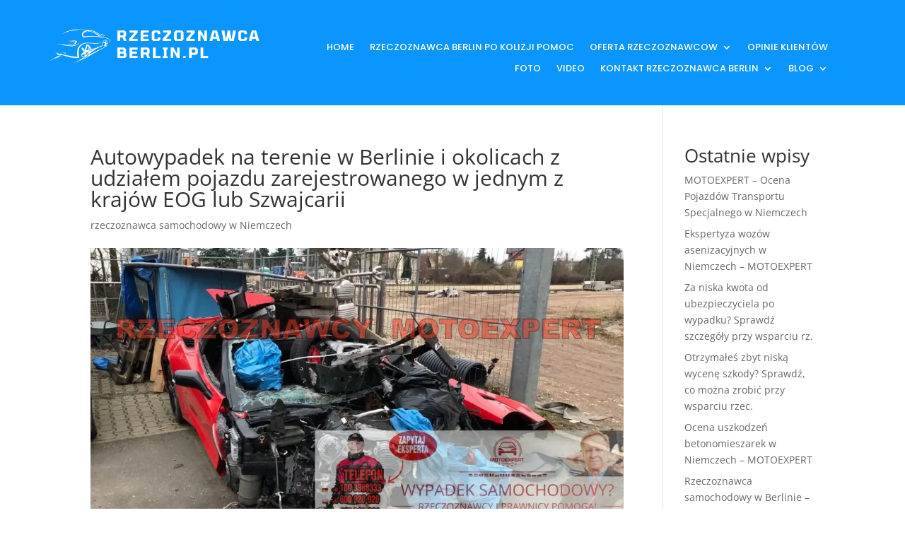

--- FILE ---
content_type: text/html; charset=UTF-8
request_url: https://rzeczoznawca-berlin.pl/autowypadek-na-terenie-w-berlinie-i-okolicach-z-udzialem-pojazdu-zarejestrowanego-w-jednym-z-krajow-eog-lub-szwajcarii/
body_size: 37030
content:
<!DOCTYPE html><html lang="pl-PL" prefix="og: https://ogp.me/ns#"><head><meta charset="UTF-8" /><meta http-equiv="X-UA-Compatible" content="IE=edge"><link rel="pingback" href="https://rzeczoznawca-berlin.pl/xmlrpc.php" /> <script data-optimized="1" type="text/javascript">document.documentElement.className='js'</script> <link rel="preconnect" href="https://fonts.gstatic.com" crossorigin /><style id="et-divi-open-sans-inline-css">@font-face{font-family:'Open Sans';font-style:italic;font-weight:300;font-stretch:normal;font-display:swap;src:url(https://fonts.gstatic.com/s/opensans/v44/memQYaGs126MiZpBA-UFUIcVXSCEkx2cmqvXlWq8tWZ0Pw86hd0Rk5hkWV4exQ.ttf) format('truetype')}@font-face{font-family:'Open Sans';font-style:italic;font-weight:400;font-stretch:normal;font-display:swap;src:url(https://fonts.gstatic.com/s/opensans/v44/memQYaGs126MiZpBA-UFUIcVXSCEkx2cmqvXlWq8tWZ0Pw86hd0Rk8ZkWV4exQ.ttf) format('truetype')}@font-face{font-family:'Open Sans';font-style:italic;font-weight:600;font-stretch:normal;font-display:swap;src:url(https://fonts.gstatic.com/s/opensans/v44/memQYaGs126MiZpBA-UFUIcVXSCEkx2cmqvXlWq8tWZ0Pw86hd0RkxhjWV4exQ.ttf) format('truetype')}@font-face{font-family:'Open Sans';font-style:italic;font-weight:700;font-stretch:normal;font-display:swap;src:url(https://fonts.gstatic.com/s/opensans/v44/memQYaGs126MiZpBA-UFUIcVXSCEkx2cmqvXlWq8tWZ0Pw86hd0RkyFjWV4exQ.ttf) format('truetype')}@font-face{font-family:'Open Sans';font-style:italic;font-weight:800;font-stretch:normal;font-display:swap;src:url(https://fonts.gstatic.com/s/opensans/v44/memQYaGs126MiZpBA-UFUIcVXSCEkx2cmqvXlWq8tWZ0Pw86hd0Rk0ZjWV4exQ.ttf) format('truetype')}@font-face{font-family:'Open Sans';font-style:normal;font-weight:300;font-stretch:normal;font-display:swap;src:url(https://fonts.gstatic.com/s/opensans/v44/memSYaGs126MiZpBA-UvWbX2vVnXBbObj2OVZyOOSr4dVJWUgsiH0B4uaVc.ttf) format('truetype')}@font-face{font-family:'Open Sans';font-style:normal;font-weight:400;font-stretch:normal;font-display:swap;src:url(https://fonts.gstatic.com/s/opensans/v44/memSYaGs126MiZpBA-UvWbX2vVnXBbObj2OVZyOOSr4dVJWUgsjZ0B4uaVc.ttf) format('truetype')}@font-face{font-family:'Open Sans';font-style:normal;font-weight:600;font-stretch:normal;font-display:swap;src:url(https://fonts.gstatic.com/s/opensans/v44/memSYaGs126MiZpBA-UvWbX2vVnXBbObj2OVZyOOSr4dVJWUgsgH1x4uaVc.ttf) format('truetype')}@font-face{font-family:'Open Sans';font-style:normal;font-weight:700;font-stretch:normal;font-display:swap;src:url(https://fonts.gstatic.com/s/opensans/v44/memSYaGs126MiZpBA-UvWbX2vVnXBbObj2OVZyOOSr4dVJWUgsg-1x4uaVc.ttf) format('truetype')}@font-face{font-family:'Open Sans';font-style:normal;font-weight:800;font-stretch:normal;font-display:swap;src:url(https://fonts.gstatic.com/s/opensans/v44/memSYaGs126MiZpBA-UvWbX2vVnXBbObj2OVZyOOSr4dVJWUgshZ1x4uaVc.ttf) format('truetype')}@font-face{font-family:'Open Sans';font-style:italic;font-weight:300;font-stretch:normal;font-display:swap;src:url(https://fonts.gstatic.com/l/font?kit=memQYaGs126MiZpBA-UFUIcVXSCEkx2cmqvXlWq8tWZ0Pw86hd0Rk5hkWV4exg&skey=743457fe2cc29280&v=v44) format('woff')}@font-face{font-family:'Open Sans';font-style:italic;font-weight:400;font-stretch:normal;font-display:swap;src:url(https://fonts.gstatic.com/l/font?kit=memQYaGs126MiZpBA-UFUIcVXSCEkx2cmqvXlWq8tWZ0Pw86hd0Rk8ZkWV4exg&skey=743457fe2cc29280&v=v44) format('woff')}@font-face{font-family:'Open Sans';font-style:italic;font-weight:600;font-stretch:normal;font-display:swap;src:url(https://fonts.gstatic.com/l/font?kit=memQYaGs126MiZpBA-UFUIcVXSCEkx2cmqvXlWq8tWZ0Pw86hd0RkxhjWV4exg&skey=743457fe2cc29280&v=v44) format('woff')}@font-face{font-family:'Open Sans';font-style:italic;font-weight:700;font-stretch:normal;font-display:swap;src:url(https://fonts.gstatic.com/l/font?kit=memQYaGs126MiZpBA-UFUIcVXSCEkx2cmqvXlWq8tWZ0Pw86hd0RkyFjWV4exg&skey=743457fe2cc29280&v=v44) format('woff')}@font-face{font-family:'Open Sans';font-style:italic;font-weight:800;font-stretch:normal;font-display:swap;src:url(https://fonts.gstatic.com/l/font?kit=memQYaGs126MiZpBA-UFUIcVXSCEkx2cmqvXlWq8tWZ0Pw86hd0Rk0ZjWV4exg&skey=743457fe2cc29280&v=v44) format('woff')}@font-face{font-family:'Open Sans';font-style:normal;font-weight:300;font-stretch:normal;font-display:swap;src:url(https://fonts.gstatic.com/l/font?kit=memSYaGs126MiZpBA-UvWbX2vVnXBbObj2OVZyOOSr4dVJWUgsiH0B4uaVQ&skey=62c1cbfccc78b4b2&v=v44) format('woff')}@font-face{font-family:'Open Sans';font-style:normal;font-weight:400;font-stretch:normal;font-display:swap;src:url(https://fonts.gstatic.com/l/font?kit=memSYaGs126MiZpBA-UvWbX2vVnXBbObj2OVZyOOSr4dVJWUgsjZ0B4uaVQ&skey=62c1cbfccc78b4b2&v=v44) format('woff')}@font-face{font-family:'Open Sans';font-style:normal;font-weight:600;font-stretch:normal;font-display:swap;src:url(https://fonts.gstatic.com/l/font?kit=memSYaGs126MiZpBA-UvWbX2vVnXBbObj2OVZyOOSr4dVJWUgsgH1x4uaVQ&skey=62c1cbfccc78b4b2&v=v44) format('woff')}@font-face{font-family:'Open Sans';font-style:normal;font-weight:700;font-stretch:normal;font-display:swap;src:url(https://fonts.gstatic.com/l/font?kit=memSYaGs126MiZpBA-UvWbX2vVnXBbObj2OVZyOOSr4dVJWUgsg-1x4uaVQ&skey=62c1cbfccc78b4b2&v=v44) format('woff')}@font-face{font-family:'Open Sans';font-style:normal;font-weight:800;font-stretch:normal;font-display:swap;src:url(https://fonts.gstatic.com/l/font?kit=memSYaGs126MiZpBA-UvWbX2vVnXBbObj2OVZyOOSr4dVJWUgshZ1x4uaVQ&skey=62c1cbfccc78b4b2&v=v44) format('woff')}@font-face{font-family:'Open Sans';font-style:italic;font-weight:300;font-stretch:normal;font-display:swap;src:url(https://fonts.gstatic.com/s/opensans/v44/memQYaGs126MiZpBA-UFUIcVXSCEkx2cmqvXlWq8tWZ0Pw86hd0Rk5hkWV4ewA.woff2) format('woff2')}@font-face{font-family:'Open Sans';font-style:italic;font-weight:400;font-stretch:normal;font-display:swap;src:url(https://fonts.gstatic.com/s/opensans/v44/memQYaGs126MiZpBA-UFUIcVXSCEkx2cmqvXlWq8tWZ0Pw86hd0Rk8ZkWV4ewA.woff2) format('woff2')}@font-face{font-family:'Open Sans';font-style:italic;font-weight:600;font-stretch:normal;font-display:swap;src:url(https://fonts.gstatic.com/s/opensans/v44/memQYaGs126MiZpBA-UFUIcVXSCEkx2cmqvXlWq8tWZ0Pw86hd0RkxhjWV4ewA.woff2) format('woff2')}@font-face{font-family:'Open Sans';font-style:italic;font-weight:700;font-stretch:normal;font-display:swap;src:url(https://fonts.gstatic.com/s/opensans/v44/memQYaGs126MiZpBA-UFUIcVXSCEkx2cmqvXlWq8tWZ0Pw86hd0RkyFjWV4ewA.woff2) format('woff2')}@font-face{font-family:'Open Sans';font-style:italic;font-weight:800;font-stretch:normal;font-display:swap;src:url(https://fonts.gstatic.com/s/opensans/v44/memQYaGs126MiZpBA-UFUIcVXSCEkx2cmqvXlWq8tWZ0Pw86hd0Rk0ZjWV4ewA.woff2) format('woff2')}@font-face{font-family:'Open Sans';font-style:normal;font-weight:300;font-stretch:normal;font-display:swap;src:url(https://fonts.gstatic.com/s/opensans/v44/memSYaGs126MiZpBA-UvWbX2vVnXBbObj2OVZyOOSr4dVJWUgsiH0B4uaVI.woff2) format('woff2')}@font-face{font-family:'Open Sans';font-style:normal;font-weight:400;font-stretch:normal;font-display:swap;src:url(https://fonts.gstatic.com/s/opensans/v44/memSYaGs126MiZpBA-UvWbX2vVnXBbObj2OVZyOOSr4dVJWUgsjZ0B4uaVI.woff2) format('woff2')}@font-face{font-family:'Open Sans';font-style:normal;font-weight:600;font-stretch:normal;font-display:swap;src:url(https://fonts.gstatic.com/s/opensans/v44/memSYaGs126MiZpBA-UvWbX2vVnXBbObj2OVZyOOSr4dVJWUgsgH1x4uaVI.woff2) format('woff2')}@font-face{font-family:'Open Sans';font-style:normal;font-weight:700;font-stretch:normal;font-display:swap;src:url(https://fonts.gstatic.com/s/opensans/v44/memSYaGs126MiZpBA-UvWbX2vVnXBbObj2OVZyOOSr4dVJWUgsg-1x4uaVI.woff2) format('woff2')}@font-face{font-family:'Open Sans';font-style:normal;font-weight:800;font-stretch:normal;font-display:swap;src:url(https://fonts.gstatic.com/s/opensans/v44/memSYaGs126MiZpBA-UvWbX2vVnXBbObj2OVZyOOSr4dVJWUgshZ1x4uaVI.woff2) format('woff2')}</style><style id="et-builder-googlefonts-cached-inline">@font-face{font-family:'Poppins';font-style:italic;font-weight:100;font-display:swap;src:url(https://fonts.gstatic.com/s/poppins/v24/pxiAyp8kv8JHgFVrJJLmE0tMMPc.ttf) format('truetype')}@font-face{font-family:'Poppins';font-style:italic;font-weight:200;font-display:swap;src:url(https://fonts.gstatic.com/s/poppins/v24/pxiDyp8kv8JHgFVrJJLmv1pVGdeL.ttf) format('truetype')}@font-face{font-family:'Poppins';font-style:italic;font-weight:300;font-display:swap;src:url(https://fonts.gstatic.com/s/poppins/v24/pxiDyp8kv8JHgFVrJJLm21lVGdeL.ttf) format('truetype')}@font-face{font-family:'Poppins';font-style:italic;font-weight:400;font-display:swap;src:url(https://fonts.gstatic.com/s/poppins/v24/pxiGyp8kv8JHgFVrJJLufntF.ttf) format('truetype')}@font-face{font-family:'Poppins';font-style:italic;font-weight:500;font-display:swap;src:url(https://fonts.gstatic.com/s/poppins/v24/pxiDyp8kv8JHgFVrJJLmg1hVGdeL.ttf) format('truetype')}@font-face{font-family:'Poppins';font-style:italic;font-weight:600;font-display:swap;src:url(https://fonts.gstatic.com/s/poppins/v24/pxiDyp8kv8JHgFVrJJLmr19VGdeL.ttf) format('truetype')}@font-face{font-family:'Poppins';font-style:italic;font-weight:700;font-display:swap;src:url(https://fonts.gstatic.com/s/poppins/v24/pxiDyp8kv8JHgFVrJJLmy15VGdeL.ttf) format('truetype')}@font-face{font-family:'Poppins';font-style:italic;font-weight:800;font-display:swap;src:url(https://fonts.gstatic.com/s/poppins/v24/pxiDyp8kv8JHgFVrJJLm111VGdeL.ttf) format('truetype')}@font-face{font-family:'Poppins';font-style:italic;font-weight:900;font-display:swap;src:url(https://fonts.gstatic.com/s/poppins/v24/pxiDyp8kv8JHgFVrJJLm81xVGdeL.ttf) format('truetype')}@font-face{font-family:'Poppins';font-style:normal;font-weight:100;font-display:swap;src:url(https://fonts.gstatic.com/s/poppins/v24/pxiGyp8kv8JHgFVrLPTufntF.ttf) format('truetype')}@font-face{font-family:'Poppins';font-style:normal;font-weight:200;font-display:swap;src:url(https://fonts.gstatic.com/s/poppins/v24/pxiByp8kv8JHgFVrLFj_Z1JlEA.ttf) format('truetype')}@font-face{font-family:'Poppins';font-style:normal;font-weight:300;font-display:swap;src:url(https://fonts.gstatic.com/s/poppins/v24/pxiByp8kv8JHgFVrLDz8Z1JlEA.ttf) format('truetype')}@font-face{font-family:'Poppins';font-style:normal;font-weight:400;font-display:swap;src:url(https://fonts.gstatic.com/s/poppins/v24/pxiEyp8kv8JHgFVrJJnedw.ttf) format('truetype')}@font-face{font-family:'Poppins';font-style:normal;font-weight:500;font-display:swap;src:url(https://fonts.gstatic.com/s/poppins/v24/pxiByp8kv8JHgFVrLGT9Z1JlEA.ttf) format('truetype')}@font-face{font-family:'Poppins';font-style:normal;font-weight:600;font-display:swap;src:url(https://fonts.gstatic.com/s/poppins/v24/pxiByp8kv8JHgFVrLEj6Z1JlEA.ttf) format('truetype')}@font-face{font-family:'Poppins';font-style:normal;font-weight:700;font-display:swap;src:url(https://fonts.gstatic.com/s/poppins/v24/pxiByp8kv8JHgFVrLCz7Z1JlEA.ttf) format('truetype')}@font-face{font-family:'Poppins';font-style:normal;font-weight:800;font-display:swap;src:url(https://fonts.gstatic.com/s/poppins/v24/pxiByp8kv8JHgFVrLDD4Z1JlEA.ttf) format('truetype')}@font-face{font-family:'Poppins';font-style:normal;font-weight:900;font-display:swap;src:url(https://fonts.gstatic.com/s/poppins/v24/pxiByp8kv8JHgFVrLBT5Z1JlEA.ttf) format('truetype')}@font-face{font-family:'Rajdhani';font-style:normal;font-weight:300;font-display:swap;src:url(https://fonts.gstatic.com/s/rajdhani/v17/LDI2apCSOBg7S-QT7pasEfOleeI.ttf) format('truetype')}@font-face{font-family:'Rajdhani';font-style:normal;font-weight:400;font-display:swap;src:url(https://fonts.gstatic.com/s/rajdhani/v17/LDIxapCSOBg7S-QT7p4JM-M.ttf) format('truetype')}@font-face{font-family:'Rajdhani';font-style:normal;font-weight:500;font-display:swap;src:url(https://fonts.gstatic.com/s/rajdhani/v17/LDI2apCSOBg7S-QT7pb0EPOleeI.ttf) format('truetype')}@font-face{font-family:'Rajdhani';font-style:normal;font-weight:600;font-display:swap;src:url(https://fonts.gstatic.com/s/rajdhani/v17/LDI2apCSOBg7S-QT7pbYF_OleeI.ttf) format('truetype')}@font-face{font-family:'Rajdhani';font-style:normal;font-weight:700;font-display:swap;src:url(https://fonts.gstatic.com/s/rajdhani/v17/LDI2apCSOBg7S-QT7pa8FvOleeI.ttf) format('truetype')}@font-face{font-family:'Roboto';font-style:italic;font-weight:100;font-stretch:normal;font-display:swap;src:url(https://fonts.gstatic.com/s/roboto/v50/KFOKCnqEu92Fr1Mu53ZEC9_Vu3r1gIhOszmOClHrs6ljXfMMLoHRuAb-lg.ttf) format('truetype')}@font-face{font-family:'Roboto';font-style:italic;font-weight:300;font-stretch:normal;font-display:swap;src:url(https://fonts.gstatic.com/s/roboto/v50/KFOKCnqEu92Fr1Mu53ZEC9_Vu3r1gIhOszmOClHrs6ljXfMMLt_QuAb-lg.ttf) format('truetype')}@font-face{font-family:'Roboto';font-style:italic;font-weight:400;font-stretch:normal;font-display:swap;src:url(https://fonts.gstatic.com/s/roboto/v50/KFOKCnqEu92Fr1Mu53ZEC9_Vu3r1gIhOszmOClHrs6ljXfMMLoHQuAb-lg.ttf) format('truetype')}@font-face{font-family:'Roboto';font-style:italic;font-weight:500;font-stretch:normal;font-display:swap;src:url(https://fonts.gstatic.com/s/roboto/v50/KFOKCnqEu92Fr1Mu53ZEC9_Vu3r1gIhOszmOClHrs6ljXfMMLrPQuAb-lg.ttf) format('truetype')}@font-face{font-family:'Roboto';font-style:italic;font-weight:700;font-stretch:normal;font-display:swap;src:url(https://fonts.gstatic.com/s/roboto/v50/KFOKCnqEu92Fr1Mu53ZEC9_Vu3r1gIhOszmOClHrs6ljXfMMLmbXuAb-lg.ttf) format('truetype')}@font-face{font-family:'Roboto';font-style:italic;font-weight:900;font-stretch:normal;font-display:swap;src:url(https://fonts.gstatic.com/s/roboto/v50/KFOKCnqEu92Fr1Mu53ZEC9_Vu3r1gIhOszmOClHrs6ljXfMMLijXuAb-lg.ttf) format('truetype')}@font-face{font-family:'Roboto';font-style:normal;font-weight:100;font-stretch:normal;font-display:swap;src:url(https://fonts.gstatic.com/s/roboto/v50/KFOMCnqEu92Fr1ME7kSn66aGLdTylUAMQXC89YmC2DPNWubEbFmaiA8.ttf) format('truetype')}@font-face{font-family:'Roboto';font-style:normal;font-weight:300;font-stretch:normal;font-display:swap;src:url(https://fonts.gstatic.com/s/roboto/v50/KFOMCnqEu92Fr1ME7kSn66aGLdTylUAMQXC89YmC2DPNWuaabVmaiA8.ttf) format('truetype')}@font-face{font-family:'Roboto';font-style:normal;font-weight:400;font-stretch:normal;font-display:swap;src:url(https://fonts.gstatic.com/s/roboto/v50/KFOMCnqEu92Fr1ME7kSn66aGLdTylUAMQXC89YmC2DPNWubEbVmaiA8.ttf) format('truetype')}@font-face{font-family:'Roboto';font-style:normal;font-weight:500;font-stretch:normal;font-display:swap;src:url(https://fonts.gstatic.com/s/roboto/v50/KFOMCnqEu92Fr1ME7kSn66aGLdTylUAMQXC89YmC2DPNWub2bVmaiA8.ttf) format('truetype')}@font-face{font-family:'Roboto';font-style:normal;font-weight:700;font-stretch:normal;font-display:swap;src:url(https://fonts.gstatic.com/s/roboto/v50/KFOMCnqEu92Fr1ME7kSn66aGLdTylUAMQXC89YmC2DPNWuYjalmaiA8.ttf) format('truetype')}@font-face{font-family:'Roboto';font-style:normal;font-weight:900;font-stretch:normal;font-display:swap;src:url(https://fonts.gstatic.com/s/roboto/v50/KFOMCnqEu92Fr1ME7kSn66aGLdTylUAMQXC89YmC2DPNWuZtalmaiA8.ttf) format('truetype')}@font-face{font-family:'Roboto Condensed';font-style:italic;font-weight:300;font-display:swap;src:url(https://fonts.gstatic.com/s/robotocondensed/v31/ieVW2ZhZI2eCN5jzbjEETS9weq8-19ehAyvMum7nfDB64UYK1XBpKQ.ttf) format('truetype')}@font-face{font-family:'Roboto Condensed';font-style:italic;font-weight:400;font-display:swap;src:url(https://fonts.gstatic.com/s/robotocondensed/v31/ieVW2ZhZI2eCN5jzbjEETS9weq8-19ehAyvMum7nfDB64RgK1XBpKQ.ttf) format('truetype')}@font-face{font-family:'Roboto Condensed';font-style:italic;font-weight:700;font-display:swap;src:url(https://fonts.gstatic.com/s/robotocondensed/v31/ieVW2ZhZI2eCN5jzbjEETS9weq8-19ehAyvMum7nfDB64f8N1XBpKQ.ttf) format('truetype')}@font-face{font-family:'Roboto Condensed';font-style:normal;font-weight:300;font-display:swap;src:url(https://fonts.gstatic.com/s/robotocondensed/v31/ieVo2ZhZI2eCN5jzbjEETS9weq8-_d6T_POl0fRJeyXsosBA5Xk.ttf) format('truetype')}@font-face{font-family:'Roboto Condensed';font-style:normal;font-weight:400;font-display:swap;src:url(https://fonts.gstatic.com/s/robotocondensed/v31/ieVo2ZhZI2eCN5jzbjEETS9weq8-_d6T_POl0fRJeyWyosBA5Xk.ttf) format('truetype')}@font-face{font-family:'Roboto Condensed';font-style:normal;font-weight:700;font-display:swap;src:url(https://fonts.gstatic.com/s/robotocondensed/v31/ieVo2ZhZI2eCN5jzbjEETS9weq8-_d6T_POl0fRJeyVVpcBA5Xk.ttf) format('truetype')}@font-face{font-family:'Poppins';font-style:italic;font-weight:100;font-display:swap;src:url(https://fonts.gstatic.com/l/font?kit=pxiAyp8kv8JHgFVrJJLmE0tMMPQ&skey=14913f5d70e4915e&v=v24) format('woff')}@font-face{font-family:'Poppins';font-style:italic;font-weight:200;font-display:swap;src:url(https://fonts.gstatic.com/l/font?kit=pxiDyp8kv8JHgFVrJJLmv1pVGdeI&skey=e6f64e60fb8d9268&v=v24) format('woff')}@font-face{font-family:'Poppins';font-style:italic;font-weight:300;font-display:swap;src:url(https://fonts.gstatic.com/l/font?kit=pxiDyp8kv8JHgFVrJJLm21lVGdeI&skey=b60188e8ecc47dee&v=v24) format('woff')}@font-face{font-family:'Poppins';font-style:italic;font-weight:400;font-display:swap;src:url(https://fonts.gstatic.com/l/font?kit=pxiGyp8kv8JHgFVrJJLufntG&skey=f21d6e783fa43c88&v=v24) format('woff')}@font-face{font-family:'Poppins';font-style:italic;font-weight:500;font-display:swap;src:url(https://fonts.gstatic.com/l/font?kit=pxiDyp8kv8JHgFVrJJLmg1hVGdeI&skey=b0aa19767d34da85&v=v24) format('woff')}@font-face{font-family:'Poppins';font-style:italic;font-weight:600;font-display:swap;src:url(https://fonts.gstatic.com/l/font?kit=pxiDyp8kv8JHgFVrJJLmr19VGdeI&skey=7fbc556774b13ef0&v=v24) format('woff')}@font-face{font-family:'Poppins';font-style:italic;font-weight:700;font-display:swap;src:url(https://fonts.gstatic.com/l/font?kit=pxiDyp8kv8JHgFVrJJLmy15VGdeI&skey=29c3bd833a54ba8c&v=v24) format('woff')}@font-face{font-family:'Poppins';font-style:italic;font-weight:800;font-display:swap;src:url(https://fonts.gstatic.com/l/font?kit=pxiDyp8kv8JHgFVrJJLm111VGdeI&skey=6ea139488603f28c&v=v24) format('woff')}@font-face{font-family:'Poppins';font-style:italic;font-weight:900;font-display:swap;src:url(https://fonts.gstatic.com/l/font?kit=pxiDyp8kv8JHgFVrJJLm81xVGdeI&skey=846b48b4eada095a&v=v24) format('woff')}@font-face{font-family:'Poppins';font-style:normal;font-weight:100;font-display:swap;src:url(https://fonts.gstatic.com/l/font?kit=pxiGyp8kv8JHgFVrLPTufntG&skey=57be0781cfb72ecd&v=v24) format('woff')}@font-face{font-family:'Poppins';font-style:normal;font-weight:200;font-display:swap;src:url(https://fonts.gstatic.com/l/font?kit=pxiByp8kv8JHgFVrLFj_Z1JlEw&skey=1bdc08fe61c3cc9e&v=v24) format('woff')}@font-face{font-family:'Poppins';font-style:normal;font-weight:300;font-display:swap;src:url(https://fonts.gstatic.com/l/font?kit=pxiByp8kv8JHgFVrLDz8Z1JlEw&skey=4aabc5055a39e031&v=v24) format('woff')}@font-face{font-family:'Poppins';font-style:normal;font-weight:400;font-display:swap;src:url(https://fonts.gstatic.com/l/font?kit=pxiEyp8kv8JHgFVrJJnedA&skey=87759fb096548f6d&v=v24) format('woff')}@font-face{font-family:'Poppins';font-style:normal;font-weight:500;font-display:swap;src:url(https://fonts.gstatic.com/l/font?kit=pxiByp8kv8JHgFVrLGT9Z1JlEw&skey=d4526a9b64c21b87&v=v24) format('woff')}@font-face{font-family:'Poppins';font-style:normal;font-weight:600;font-display:swap;src:url(https://fonts.gstatic.com/l/font?kit=pxiByp8kv8JHgFVrLEj6Z1JlEw&skey=ce7ef9d62ca89319&v=v24) format('woff')}@font-face{font-family:'Poppins';font-style:normal;font-weight:700;font-display:swap;src:url(https://fonts.gstatic.com/l/font?kit=pxiByp8kv8JHgFVrLCz7Z1JlEw&skey=cea76fe63715a67a&v=v24) format('woff')}@font-face{font-family:'Poppins';font-style:normal;font-weight:800;font-display:swap;src:url(https://fonts.gstatic.com/l/font?kit=pxiByp8kv8JHgFVrLDD4Z1JlEw&skey=f01e006f58df81ac&v=v24) format('woff')}@font-face{font-family:'Poppins';font-style:normal;font-weight:900;font-display:swap;src:url(https://fonts.gstatic.com/l/font?kit=pxiByp8kv8JHgFVrLBT5Z1JlEw&skey=6c361c40a830b323&v=v24) format('woff')}@font-face{font-family:'Rajdhani';font-style:normal;font-weight:300;font-display:swap;src:url(https://fonts.gstatic.com/l/font?kit=LDI2apCSOBg7S-QT7pasEfOleeE&skey=d525f62b6050085b&v=v17) format('woff')}@font-face{font-family:'Rajdhani';font-style:normal;font-weight:400;font-display:swap;src:url(https://fonts.gstatic.com/l/font?kit=LDIxapCSOBg7S-QT7p4JM-A&skey=2a58cb2a05429b83&v=v17) format('woff')}@font-face{font-family:'Rajdhani';font-style:normal;font-weight:500;font-display:swap;src:url(https://fonts.gstatic.com/l/font?kit=LDI2apCSOBg7S-QT7pb0EPOleeE&skey=74a1e835cd8e18f4&v=v17) format('woff')}@font-face{font-family:'Rajdhani';font-style:normal;font-weight:600;font-display:swap;src:url(https://fonts.gstatic.com/l/font?kit=LDI2apCSOBg7S-QT7pbYF_OleeE&skey=d9fd2c812bccb92a&v=v17) format('woff')}@font-face{font-family:'Rajdhani';font-style:normal;font-weight:700;font-display:swap;src:url(https://fonts.gstatic.com/l/font?kit=LDI2apCSOBg7S-QT7pa8FvOleeE&skey=62da9ba9ee2528b4&v=v17) format('woff')}@font-face{font-family:'Roboto';font-style:italic;font-weight:100;font-stretch:normal;font-display:swap;src:url(https://fonts.gstatic.com/l/font?kit=KFOKCnqEu92Fr1Mu53ZEC9_Vu3r1gIhOszmOClHrs6ljXfMMLoHRuAb-lQ&skey=c608c610063635f9&v=v50) format('woff')}@font-face{font-family:'Roboto';font-style:italic;font-weight:300;font-stretch:normal;font-display:swap;src:url(https://fonts.gstatic.com/l/font?kit=KFOKCnqEu92Fr1Mu53ZEC9_Vu3r1gIhOszmOClHrs6ljXfMMLt_QuAb-lQ&skey=c608c610063635f9&v=v50) format('woff')}@font-face{font-family:'Roboto';font-style:italic;font-weight:400;font-stretch:normal;font-display:swap;src:url(https://fonts.gstatic.com/l/font?kit=KFOKCnqEu92Fr1Mu53ZEC9_Vu3r1gIhOszmOClHrs6ljXfMMLoHQuAb-lQ&skey=c608c610063635f9&v=v50) format('woff')}@font-face{font-family:'Roboto';font-style:italic;font-weight:500;font-stretch:normal;font-display:swap;src:url(https://fonts.gstatic.com/l/font?kit=KFOKCnqEu92Fr1Mu53ZEC9_Vu3r1gIhOszmOClHrs6ljXfMMLrPQuAb-lQ&skey=c608c610063635f9&v=v50) format('woff')}@font-face{font-family:'Roboto';font-style:italic;font-weight:700;font-stretch:normal;font-display:swap;src:url(https://fonts.gstatic.com/l/font?kit=KFOKCnqEu92Fr1Mu53ZEC9_Vu3r1gIhOszmOClHrs6ljXfMMLmbXuAb-lQ&skey=c608c610063635f9&v=v50) format('woff')}@font-face{font-family:'Roboto';font-style:italic;font-weight:900;font-stretch:normal;font-display:swap;src:url(https://fonts.gstatic.com/l/font?kit=KFOKCnqEu92Fr1Mu53ZEC9_Vu3r1gIhOszmOClHrs6ljXfMMLijXuAb-lQ&skey=c608c610063635f9&v=v50) format('woff')}@font-face{font-family:'Roboto';font-style:normal;font-weight:100;font-stretch:normal;font-display:swap;src:url(https://fonts.gstatic.com/l/font?kit=KFOMCnqEu92Fr1ME7kSn66aGLdTylUAMQXC89YmC2DPNWubEbFmaiAw&skey=a0a0114a1dcab3ac&v=v50) format('woff')}@font-face{font-family:'Roboto';font-style:normal;font-weight:300;font-stretch:normal;font-display:swap;src:url(https://fonts.gstatic.com/l/font?kit=KFOMCnqEu92Fr1ME7kSn66aGLdTylUAMQXC89YmC2DPNWuaabVmaiAw&skey=a0a0114a1dcab3ac&v=v50) format('woff')}@font-face{font-family:'Roboto';font-style:normal;font-weight:400;font-stretch:normal;font-display:swap;src:url(https://fonts.gstatic.com/l/font?kit=KFOMCnqEu92Fr1ME7kSn66aGLdTylUAMQXC89YmC2DPNWubEbVmaiAw&skey=a0a0114a1dcab3ac&v=v50) format('woff')}@font-face{font-family:'Roboto';font-style:normal;font-weight:500;font-stretch:normal;font-display:swap;src:url(https://fonts.gstatic.com/l/font?kit=KFOMCnqEu92Fr1ME7kSn66aGLdTylUAMQXC89YmC2DPNWub2bVmaiAw&skey=a0a0114a1dcab3ac&v=v50) format('woff')}@font-face{font-family:'Roboto';font-style:normal;font-weight:700;font-stretch:normal;font-display:swap;src:url(https://fonts.gstatic.com/l/font?kit=KFOMCnqEu92Fr1ME7kSn66aGLdTylUAMQXC89YmC2DPNWuYjalmaiAw&skey=a0a0114a1dcab3ac&v=v50) format('woff')}@font-face{font-family:'Roboto';font-style:normal;font-weight:900;font-stretch:normal;font-display:swap;src:url(https://fonts.gstatic.com/l/font?kit=KFOMCnqEu92Fr1ME7kSn66aGLdTylUAMQXC89YmC2DPNWuZtalmaiAw&skey=a0a0114a1dcab3ac&v=v50) format('woff')}@font-face{font-family:'Roboto Condensed';font-style:italic;font-weight:300;font-display:swap;src:url(https://fonts.gstatic.com/l/font?kit=ieVW2ZhZI2eCN5jzbjEETS9weq8-19ehAyvMum7nfDB64UYK1XBpKg&skey=7b4bef3e83279e13&v=v31) format('woff')}@font-face{font-family:'Roboto Condensed';font-style:italic;font-weight:400;font-display:swap;src:url(https://fonts.gstatic.com/l/font?kit=ieVW2ZhZI2eCN5jzbjEETS9weq8-19ehAyvMum7nfDB64RgK1XBpKg&skey=7b4bef3e83279e13&v=v31) format('woff')}@font-face{font-family:'Roboto Condensed';font-style:italic;font-weight:700;font-display:swap;src:url(https://fonts.gstatic.com/l/font?kit=ieVW2ZhZI2eCN5jzbjEETS9weq8-19ehAyvMum7nfDB64f8N1XBpKg&skey=7b4bef3e83279e13&v=v31) format('woff')}@font-face{font-family:'Roboto Condensed';font-style:normal;font-weight:300;font-display:swap;src:url(https://fonts.gstatic.com/l/font?kit=ieVo2ZhZI2eCN5jzbjEETS9weq8-_d6T_POl0fRJeyXsosBA5Xo&skey=9986ecffddb755ab&v=v31) format('woff')}@font-face{font-family:'Roboto Condensed';font-style:normal;font-weight:400;font-display:swap;src:url(https://fonts.gstatic.com/l/font?kit=ieVo2ZhZI2eCN5jzbjEETS9weq8-_d6T_POl0fRJeyWyosBA5Xo&skey=9986ecffddb755ab&v=v31) format('woff')}@font-face{font-family:'Roboto Condensed';font-style:normal;font-weight:700;font-display:swap;src:url(https://fonts.gstatic.com/l/font?kit=ieVo2ZhZI2eCN5jzbjEETS9weq8-_d6T_POl0fRJeyVVpcBA5Xo&skey=9986ecffddb755ab&v=v31) format('woff')}@font-face{font-family:'Poppins';font-style:italic;font-weight:100;font-display:swap;src:url(https://fonts.gstatic.com/s/poppins/v24/pxiAyp8kv8JHgFVrJJLmE0tMMPI.woff2) format('woff2')}@font-face{font-family:'Poppins';font-style:italic;font-weight:200;font-display:swap;src:url(https://fonts.gstatic.com/s/poppins/v24/pxiDyp8kv8JHgFVrJJLmv1pVGdeO.woff2) format('woff2')}@font-face{font-family:'Poppins';font-style:italic;font-weight:300;font-display:swap;src:url(https://fonts.gstatic.com/s/poppins/v24/pxiDyp8kv8JHgFVrJJLm21lVGdeO.woff2) format('woff2')}@font-face{font-family:'Poppins';font-style:italic;font-weight:400;font-display:swap;src:url(https://fonts.gstatic.com/s/poppins/v24/pxiGyp8kv8JHgFVrJJLufntA.woff2) format('woff2')}@font-face{font-family:'Poppins';font-style:italic;font-weight:500;font-display:swap;src:url(https://fonts.gstatic.com/s/poppins/v24/pxiDyp8kv8JHgFVrJJLmg1hVGdeO.woff2) format('woff2')}@font-face{font-family:'Poppins';font-style:italic;font-weight:600;font-display:swap;src:url(https://fonts.gstatic.com/s/poppins/v24/pxiDyp8kv8JHgFVrJJLmr19VGdeO.woff2) format('woff2')}@font-face{font-family:'Poppins';font-style:italic;font-weight:700;font-display:swap;src:url(https://fonts.gstatic.com/s/poppins/v24/pxiDyp8kv8JHgFVrJJLmy15VGdeO.woff2) format('woff2')}@font-face{font-family:'Poppins';font-style:italic;font-weight:800;font-display:swap;src:url(https://fonts.gstatic.com/s/poppins/v24/pxiDyp8kv8JHgFVrJJLm111VGdeO.woff2) format('woff2')}@font-face{font-family:'Poppins';font-style:italic;font-weight:900;font-display:swap;src:url(https://fonts.gstatic.com/s/poppins/v24/pxiDyp8kv8JHgFVrJJLm81xVGdeO.woff2) format('woff2')}@font-face{font-family:'Poppins';font-style:normal;font-weight:100;font-display:swap;src:url(https://fonts.gstatic.com/s/poppins/v24/pxiGyp8kv8JHgFVrLPTufntA.woff2) format('woff2')}@font-face{font-family:'Poppins';font-style:normal;font-weight:200;font-display:swap;src:url(https://fonts.gstatic.com/s/poppins/v24/pxiByp8kv8JHgFVrLFj_Z1JlFQ.woff2) format('woff2')}@font-face{font-family:'Poppins';font-style:normal;font-weight:300;font-display:swap;src:url(https://fonts.gstatic.com/s/poppins/v24/pxiByp8kv8JHgFVrLDz8Z1JlFQ.woff2) format('woff2')}@font-face{font-family:'Poppins';font-style:normal;font-weight:400;font-display:swap;src:url(https://fonts.gstatic.com/s/poppins/v24/pxiEyp8kv8JHgFVrJJnecg.woff2) format('woff2')}@font-face{font-family:'Poppins';font-style:normal;font-weight:500;font-display:swap;src:url(https://fonts.gstatic.com/s/poppins/v24/pxiByp8kv8JHgFVrLGT9Z1JlFQ.woff2) format('woff2')}@font-face{font-family:'Poppins';font-style:normal;font-weight:600;font-display:swap;src:url(https://fonts.gstatic.com/s/poppins/v24/pxiByp8kv8JHgFVrLEj6Z1JlFQ.woff2) format('woff2')}@font-face{font-family:'Poppins';font-style:normal;font-weight:700;font-display:swap;src:url(https://fonts.gstatic.com/s/poppins/v24/pxiByp8kv8JHgFVrLCz7Z1JlFQ.woff2) format('woff2')}@font-face{font-family:'Poppins';font-style:normal;font-weight:800;font-display:swap;src:url(https://fonts.gstatic.com/s/poppins/v24/pxiByp8kv8JHgFVrLDD4Z1JlFQ.woff2) format('woff2')}@font-face{font-family:'Poppins';font-style:normal;font-weight:900;font-display:swap;src:url(https://fonts.gstatic.com/s/poppins/v24/pxiByp8kv8JHgFVrLBT5Z1JlFQ.woff2) format('woff2')}@font-face{font-family:'Rajdhani';font-style:normal;font-weight:300;font-display:swap;src:url(https://fonts.gstatic.com/s/rajdhani/v17/LDI2apCSOBg7S-QT7pasEfOleec.woff2) format('woff2')}@font-face{font-family:'Rajdhani';font-style:normal;font-weight:400;font-display:swap;src:url(https://fonts.gstatic.com/s/rajdhani/v17/LDIxapCSOBg7S-QT7p4JM-Y.woff2) format('woff2')}@font-face{font-family:'Rajdhani';font-style:normal;font-weight:500;font-display:swap;src:url(https://fonts.gstatic.com/s/rajdhani/v17/LDI2apCSOBg7S-QT7pb0EPOleec.woff2) format('woff2')}@font-face{font-family:'Rajdhani';font-style:normal;font-weight:600;font-display:swap;src:url(https://fonts.gstatic.com/s/rajdhani/v17/LDI2apCSOBg7S-QT7pbYF_Oleec.woff2) format('woff2')}@font-face{font-family:'Rajdhani';font-style:normal;font-weight:700;font-display:swap;src:url(https://fonts.gstatic.com/s/rajdhani/v17/LDI2apCSOBg7S-QT7pa8FvOleec.woff2) format('woff2')}@font-face{font-family:'Roboto';font-style:italic;font-weight:100;font-stretch:normal;font-display:swap;src:url(https://fonts.gstatic.com/s/roboto/v50/KFOKCnqEu92Fr1Mu53ZEC9_Vu3r1gIhOszmOClHrs6ljXfMMLoHRuAb-kw.woff2) format('woff2')}@font-face{font-family:'Roboto';font-style:italic;font-weight:300;font-stretch:normal;font-display:swap;src:url(https://fonts.gstatic.com/s/roboto/v50/KFOKCnqEu92Fr1Mu53ZEC9_Vu3r1gIhOszmOClHrs6ljXfMMLt_QuAb-kw.woff2) format('woff2')}@font-face{font-family:'Roboto';font-style:italic;font-weight:400;font-stretch:normal;font-display:swap;src:url(https://fonts.gstatic.com/s/roboto/v50/KFOKCnqEu92Fr1Mu53ZEC9_Vu3r1gIhOszmOClHrs6ljXfMMLoHQuAb-kw.woff2) format('woff2')}@font-face{font-family:'Roboto';font-style:italic;font-weight:500;font-stretch:normal;font-display:swap;src:url(https://fonts.gstatic.com/s/roboto/v50/KFOKCnqEu92Fr1Mu53ZEC9_Vu3r1gIhOszmOClHrs6ljXfMMLrPQuAb-kw.woff2) format('woff2')}@font-face{font-family:'Roboto';font-style:italic;font-weight:700;font-stretch:normal;font-display:swap;src:url(https://fonts.gstatic.com/s/roboto/v50/KFOKCnqEu92Fr1Mu53ZEC9_Vu3r1gIhOszmOClHrs6ljXfMMLmbXuAb-kw.woff2) format('woff2')}@font-face{font-family:'Roboto';font-style:italic;font-weight:900;font-stretch:normal;font-display:swap;src:url(https://fonts.gstatic.com/s/roboto/v50/KFOKCnqEu92Fr1Mu53ZEC9_Vu3r1gIhOszmOClHrs6ljXfMMLijXuAb-kw.woff2) format('woff2')}@font-face{font-family:'Roboto';font-style:normal;font-weight:100;font-stretch:normal;font-display:swap;src:url(https://fonts.gstatic.com/s/roboto/v50/KFOMCnqEu92Fr1ME7kSn66aGLdTylUAMQXC89YmC2DPNWubEbFmaiAo.woff2) format('woff2')}@font-face{font-family:'Roboto';font-style:normal;font-weight:300;font-stretch:normal;font-display:swap;src:url(https://fonts.gstatic.com/s/roboto/v50/KFOMCnqEu92Fr1ME7kSn66aGLdTylUAMQXC89YmC2DPNWuaabVmaiAo.woff2) format('woff2')}@font-face{font-family:'Roboto';font-style:normal;font-weight:400;font-stretch:normal;font-display:swap;src:url(https://fonts.gstatic.com/s/roboto/v50/KFOMCnqEu92Fr1ME7kSn66aGLdTylUAMQXC89YmC2DPNWubEbVmaiAo.woff2) format('woff2')}@font-face{font-family:'Roboto';font-style:normal;font-weight:500;font-stretch:normal;font-display:swap;src:url(https://fonts.gstatic.com/s/roboto/v50/KFOMCnqEu92Fr1ME7kSn66aGLdTylUAMQXC89YmC2DPNWub2bVmaiAo.woff2) format('woff2')}@font-face{font-family:'Roboto';font-style:normal;font-weight:700;font-stretch:normal;font-display:swap;src:url(https://fonts.gstatic.com/s/roboto/v50/KFOMCnqEu92Fr1ME7kSn66aGLdTylUAMQXC89YmC2DPNWuYjalmaiAo.woff2) format('woff2')}@font-face{font-family:'Roboto';font-style:normal;font-weight:900;font-stretch:normal;font-display:swap;src:url(https://fonts.gstatic.com/s/roboto/v50/KFOMCnqEu92Fr1ME7kSn66aGLdTylUAMQXC89YmC2DPNWuZtalmaiAo.woff2) format('woff2')}@font-face{font-family:'Roboto Condensed';font-style:italic;font-weight:300;font-display:swap;src:url(https://fonts.gstatic.com/s/robotocondensed/v31/ieVW2ZhZI2eCN5jzbjEETS9weq8-19ehAyvMum7nfDB64UYK1XBpLA.woff2) format('woff2')}@font-face{font-family:'Roboto Condensed';font-style:italic;font-weight:400;font-display:swap;src:url(https://fonts.gstatic.com/s/robotocondensed/v31/ieVW2ZhZI2eCN5jzbjEETS9weq8-19ehAyvMum7nfDB64RgK1XBpLA.woff2) format('woff2')}@font-face{font-family:'Roboto Condensed';font-style:italic;font-weight:700;font-display:swap;src:url(https://fonts.gstatic.com/s/robotocondensed/v31/ieVW2ZhZI2eCN5jzbjEETS9weq8-19ehAyvMum7nfDB64f8N1XBpLA.woff2) format('woff2')}@font-face{font-family:'Roboto Condensed';font-style:normal;font-weight:300;font-display:swap;src:url(https://fonts.gstatic.com/s/robotocondensed/v31/ieVo2ZhZI2eCN5jzbjEETS9weq8-_d6T_POl0fRJeyXsosBA5Xw.woff2) format('woff2')}@font-face{font-family:'Roboto Condensed';font-style:normal;font-weight:400;font-display:swap;src:url(https://fonts.gstatic.com/s/robotocondensed/v31/ieVo2ZhZI2eCN5jzbjEETS9weq8-_d6T_POl0fRJeyWyosBA5Xw.woff2) format('woff2')}@font-face{font-family:'Roboto Condensed';font-style:normal;font-weight:700;font-display:swap;src:url(https://fonts.gstatic.com/s/robotocondensed/v31/ieVo2ZhZI2eCN5jzbjEETS9weq8-_d6T_POl0fRJeyVVpcBA5Xw.woff2) format('woff2')}</style><script type="application/ld+json">{
    "@context": "https://schema.org",
    "@graph": [
        {
            "@type": [
                "Organization",
                "AutomotiveBusiness"
            ],
            "@id": "https://rzeczoznawca-berlin.pl/#organization",
            "name": "MOTOEXPERT - Rzeczoznawca Samochodowy Berlin",
            "alternateName": [
                "MOTOEXPERT",
                "Rzeczoznawca Berlin",
                "Gutachter Berlin",
                "Polski Rzeczoznawca Berlin"
            ],
            "url": "https://rzeczoznawca-berlin.pl",
            "logo": {
                "@type": "ImageObject",
                "@id": "https://rzeczoznawca-berlin.pl/#logo",
                "url": "https://rzeczoznawca-berlin.pl/wp-content/uploads/2022/03/RZECZOBERLIN-removebg-preview.png",
                "contentUrl": "https://rzeczoznawca-berlin.pl/wp-content/uploads/2022/03/RZECZOBERLIN-removebg-preview.png",
                "width": 550,
                "height": 150,
                "caption": "MOTOEXPERT Rzeczoznawca Berlin"
            },
            "image": {
                "@id": "https://rzeczoznawca-berlin.pl/#logo"
            },
            "description": "MOTOEXPERT - Polski rzeczoznawca samochodowy w Berlinie. Profesjonalne wyceny szkód po wypadku, odszkodowania, pomoc po kolizji w Niemczech. Mówimy po polsku! Dostępni 24/7.",
            "slogan": "Polski rzeczoznawca samochodowy w Berlinie - pomoc po wypadku w Niemczech",
            "foundingDate": "2017",
            "telephone": "+49 160 3388333",
            "email": "smrts.motoexpert@gmail.com",
            "sameAs": [
                "https://www.facebook.com/RzeczoznawcaSamochodowyBerlin/",
                "https://www.facebook.com/motoexpertde/"
            ],
            "contactPoint": [
                {
                    "@type": "ContactPoint",
                    "telephone": "+49 160 3388333",
                    "contactType": "obsługa klienta",
                    "areaServed": [
                        "DE",
                        "PL"
                    ],
                    "availableLanguage": [
                        "Polish",
                        "German"
                    ],
                    "hoursAvailable": {
                        "@type": "OpeningHoursSpecification",
                        "dayOfWeek": [
                            "Monday",
                            "Tuesday",
                            "Wednesday",
                            "Thursday",
                            "Friday",
                            "Saturday",
                            "Sunday"
                        ],
                        "opens": "00:00",
                        "closes": "23:59"
                    }
                },
                {
                    "@type": "ContactPoint",
                    "telephone": "+48 600 920 920",
                    "contactType": "obsługa klienta",
                    "areaServed": "PL",
                    "availableLanguage": "Polish"
                }
            ],
            "areaServed": [
                {
                    "@type": "City",
                    "name": "Berlin",
                    "sameAs": "https://pl.wikipedia.org/wiki/Berlin"
                },
                {
                    "@type": "State",
                    "name": "Brandenburg"
                },
                {
                    "@type": "Country",
                    "name": "Germany"
                }
            ],
            "serviceArea": [
                {
                    "@type": "GeoCircle",
                    "geoMidpoint": {
                        "@type": "GeoCoordinates",
                        "latitude": 52.520008,
                        "longitude": 13.404954
                    },
                    "geoRadius": "150000"
                }
            ],
            "knowsLanguage": [
                "pl",
                "de",
                "en"
            ],
            "knowsAbout": [
                "Rzeczoznawca samochodowy",
                "Wycena szkód komunikacyjnych",
                "Odszkodowanie po wypadku",
                "Kolizja w Niemczech",
                "Wypadek w Berlinie",
                "Gutachter Berlin",
                "Kfz-Sachverständiger",
                "Unfallgutachten",
                "Pomoc po wypadku dla Polaków"
            ],
            "hasOfferCatalog": {
                "@type": "OfferCatalog",
                "name": "Usługi rzeczoznawcy samochodowego",
                "itemListElement": [
                    {
                        "@type": "Offer",
                        "itemOffered": {
                            "@type": "Service",
                            "name": "Wycena szkody powypadkowej",
                            "description": "Profesjonalna wycena szkód po wypadku samochodowym w Berlinie i okolicach"
                        }
                    },
                    {
                        "@type": "Offer",
                        "itemOffered": {
                            "@type": "Service",
                            "name": "Opinia techniczna pojazdu",
                            "description": "Szczegółowa opinia techniczna dotycząca uszkodzeń pojazdu"
                        }
                    },
                    {
                        "@type": "Offer",
                        "itemOffered": {
                            "@type": "Service",
                            "name": "Pomoc w uzyskaniu odszkodowania",
                            "description": "Wsparcie w kontaktach z ubezpieczycielem i uzyskaniu pełnego odszkodowania"
                        }
                    },
                    {
                        "@type": "Offer",
                        "itemOffered": {
                            "@type": "Service",
                            "name": "Wycena wartości rynkowej",
                            "description": "Określenie wartości pojazdu przed i po wypadku"
                        }
                    }
                ]
            },
            "aggregateRating": {
                "@type": "AggregateRating",
                "ratingValue": "4.9",
                "reviewCount": "89",
                "bestRating": "5",
                "worstRating": "1"
            }
        },
        {
            "@type": "ProfessionalService",
            "@id": "https://rzeczoznawca-berlin.pl/#localbusiness",
            "name": "MOTOEXPERT Rzeczoznawca Berlin",
            "image": "https://rzeczoznawca-berlin.pl/wp-content/uploads/2022/03/RZECZOBERLIN-removebg-preview.png",
            "telephone": "+49 160 3388333",
            "email": "smrts.motoexpert@gmail.com",
            "url": "https://rzeczoznawca-berlin.pl",
            "priceRange": "€€",
            "openingHoursSpecification": [
                {
                    "@type": "OpeningHoursSpecification",
                    "dayOfWeek": [
                        "Monday",
                        "Tuesday",
                        "Wednesday",
                        "Thursday",
                        "Friday",
                        "Saturday",
                        "Sunday"
                    ],
                    "opens": "00:00",
                    "closes": "23:59"
                }
            ],
            "geo": {
                "@type": "GeoCoordinates",
                "latitude": 52.520008,
                "longitude": 13.404954
            },
            "areaServed": [
                {
                    "@type": "City",
                    "name": "Berlin"
                },
                {
                    "@type": "City",
                    "name": "Potsdam"
                },
                {
                    "@type": "State",
                    "name": "Brandenburg"
                }
            ],
            "parentOrganization": {
                "@id": "https://rzeczoznawca-berlin.pl/#organization"
            }
        },
        {
            "@type": "WebSite",
            "@id": "https://rzeczoznawca-berlin.pl/#website",
            "url": "https://rzeczoznawca-berlin.pl",
            "name": "Rzeczoznawca Samochodowy Berlin - MOTOEXPERT",
            "description": "Polski rzeczoznawca samochodowy w Berlinie. Wyceny szkód, odszkodowania, pomoc po wypadku w Niemczech. Mówimy po polsku!",
            "publisher": {
                "@id": "https://rzeczoznawca-berlin.pl/#organization"
            },
            "inLanguage": "pl-PL",
            "potentialAction": [
                {
                    "@type": "SearchAction",
                    "target": {
                        "@type": "EntryPoint",
                        "urlTemplate": "https://rzeczoznawca-berlin.pl/?s={search_term_string}"
                    },
                    "query-input": "required name=search_term_string"
                }
            ]
        },
        {
            "@type": "Service",
            "@id": "https://rzeczoznawca-berlin.pl/#service",
            "name": "Rzeczoznawca samochodowy w Berlinie",
            "serviceType": "Usługi rzeczoznawcze",
            "description": "Profesjonalne usługi rzeczoznawcy samochodowego w Berlinie dla Polaków. Wycena szkód po wypadku, pomoc w uzyskaniu odszkodowania, opinie techniczne. Obsługa w języku polskim.",
            "provider": {
                "@id": "https://rzeczoznawca-berlin.pl/#organization"
            },
            "areaServed": {
                "@type": "City",
                "name": "Berlin"
            },
            "audience": {
                "@type": "Audience",
                "audienceType": "Polacy mieszkający w Berlinie i okolicach",
                "geographicArea": {
                    "@type": "City",
                    "name": "Berlin"
                }
            }
        },
        {
            "@type": "FAQPage",
            "@id": "https://rzeczoznawca-berlin.pl/#faq",
            "mainEntity": [
                {
                    "@type": "Question",
                    "name": "Czy rzeczoznawca w Berlinie mówi po polsku?",
                    "acceptedAnswer": {
                        "@type": "Answer",
                        "text": "Tak! MOTOEXPERT to polski rzeczoznawca samochodowy działający w Berlinie. Cała obsługa odbywa się w języku polskim - od pierwszego kontaktu, przez oględziny pojazdu, aż po dokumentację."
                    }
                },
                {
                    "@type": "Question",
                    "name": "Kto płaci za rzeczoznawcę po wypadku w Niemczech?",
                    "acceptedAnswer": {
                        "@type": "Answer",
                        "text": "Jeśli nie jesteś sprawcą wypadku, koszty rzeczoznawcy pokrywa ubezpieczyciel sprawcy. Przy szkodzie powyżej 750€ masz prawo do własnego, niezależnego rzeczoznawcy."
                    }
                },
                {
                    "@type": "Question",
                    "name": "Jak szybko rzeczoznawca może przyjechać do Berlina?",
                    "acceptedAnswer": {
                        "@type": "Answer",
                        "text": "MOTOEXPERT działa w Berlinie i okolicach 24/7. W większości przypadków możemy przeprowadzić oględziny w ciągu 24 godzin od zgłoszenia."
                    }
                },
                {
                    "@type": "Question",
                    "name": "Co zawiera opinia rzeczoznawcy samochodowego?",
                    "acceptedAnswer": {
                        "@type": "Answer",
                        "text": "Opinia zawiera: szczegółowy opis uszkodzeń, dokumentację fotograficzną, kalkulację kosztów naprawy, wartość pojazdu przed i po wypadku, oraz obliczenie należnego odszkodowania."
                    }
                }
            ]
        }
    ]
}</script> <link rel="llms" href="/llms.txt"><title>Autowypadek Na Terenie W Berlinie I Okolicach Z Udziałem Pojazdu Zarejestrowanego W Jednym Z Krajów EOG Lub Szwajcarii - Rzeczoznawca Samochodowy Berlin - Gutachter</title><meta name="description" content="Spisz po wypadku w w Berlinie i okolicach :"/><meta name="robots" content="follow, index, max-snippet:-1, max-video-preview:-1, max-image-preview:large"/><link rel="canonical" href="https://rzeczoznawca-berlin.pl/autowypadek-na-terenie-w-berlinie-i-okolicach-z-udzialem-pojazdu-zarejestrowanego-w-jednym-z-krajow-eog-lub-szwajcarii/" /><meta property="og:locale" content="pl_PL" /><meta property="og:type" content="article" /><meta property="og:title" content="Autowypadek Na Terenie W Berlinie I Okolicach Z Udziałem Pojazdu Zarejestrowanego W Jednym Z Krajów EOG Lub Szwajcarii - Rzeczoznawca Samochodowy Berlin - Gutachter" /><meta property="og:description" content="Spisz po wypadku w w Berlinie i okolicach :" /><meta property="og:url" content="https://rzeczoznawca-berlin.pl/autowypadek-na-terenie-w-berlinie-i-okolicach-z-udzialem-pojazdu-zarejestrowanego-w-jednym-z-krajow-eog-lub-szwajcarii/" /><meta property="og:site_name" content="Rzeczoznawca Samochodowy Berlin - Gutachter" /><meta property="article:publisher" content="https://www.facebook.com/RzeczoznawcaSamochodowyBerlin/" /><meta property="article:author" content="https://www.facebook.com/RzeczoznawcaSamochodowyBerlin/" /><meta property="article:section" content="rzeczoznawca samochodowy w Niemczech" /><meta property="og:updated_time" content="2022-03-09T10:48:17+01:00" /><meta property="og:image" content="https://rzeczoznawca-berlin.pl/wp-content/uploads/2022/02/rzeczoznawca-samochodowy-austrii-wien-47-1024x576-1.jpg" /><meta property="og:image:secure_url" content="https://rzeczoznawca-berlin.pl/wp-content/uploads/2022/02/rzeczoznawca-samochodowy-austrii-wien-47-1024x576-1.jpg" /><meta property="og:image:width" content="1024" /><meta property="og:image:height" content="576" /><meta property="og:image:alt" content="Autowypadek na terenie w Berlinie i okolicach  z udziałem pojazdu zarejestrowanego w jednym z krajów EOG lub Szwajcarii" /><meta property="og:image:type" content="image/jpeg" /><meta property="article:published_time" content="2022-03-04T13:07:47+01:00" /><meta property="article:modified_time" content="2022-03-09T10:48:17+01:00" /><meta name="twitter:card" content="summary_large_image" /><meta name="twitter:title" content="Autowypadek Na Terenie W Berlinie I Okolicach Z Udziałem Pojazdu Zarejestrowanego W Jednym Z Krajów EOG Lub Szwajcarii - Rzeczoznawca Samochodowy Berlin - Gutachter" /><meta name="twitter:description" content="Spisz po wypadku w w Berlinie i okolicach :" /><meta name="twitter:image" content="https://rzeczoznawca-berlin.pl/wp-content/uploads/2022/02/rzeczoznawca-samochodowy-austrii-wien-47-1024x576-1.jpg" /><meta name="twitter:label1" content="Napisane przez" /><meta name="twitter:data1" content="Rzeczoznawca Berlin" /><meta name="twitter:label2" content="Czas czytania" /><meta name="twitter:data2" content="3 minuty" /> <script type="application/ld+json" class="rank-math-schema">{"@context":"https://schema.org","@graph":[{"@type":["AutomotiveBusiness","Organization"],"@id":"https://rzeczoznawca-berlin.pl/#organization","name":"Wypadek Samochodowy w Szwajcarii","url":"https://wypadeksamochodowywszwajcarii.you2.pl","sameAs":["https://www.facebook.com/RzeczoznawcaSamochodowyBerlin/"],"email":"info@car-accident-germany.you2.pl","logo":{"@type":"ImageObject","@id":"https://rzeczoznawca-berlin.pl/#logo","url":"https://wypadeksamochodowywszwajcarii.you2.pl/wp-content/uploads/2022/02/szwajcariapng.png","contentUrl":"https://wypadeksamochodowywszwajcarii.you2.pl/wp-content/uploads/2022/02/szwajcariapng.png","caption":"Rzeczoznawca Samochodowy Berlin - Gutachter","inLanguage":"pl-PL","width":"550","height":"150"},"openingHours":["Monday,Tuesday,Wednesday,Thursday,Friday,Saturday,Sunday 24:00-00:00"],"image":{"@id":"https://rzeczoznawca-berlin.pl/#logo"},"telephone":"+41 445 863 644"},{"@type":"WebSite","@id":"https://rzeczoznawca-berlin.pl/#website","url":"https://rzeczoznawca-berlin.pl","name":"Rzeczoznawca Samochodowy Berlin - Gutachter","publisher":{"@id":"https://rzeczoznawca-berlin.pl/#organization"},"inLanguage":"pl-PL"},{"@type":"ImageObject","@id":"https://rzeczoznawca-berlin.pl/wp-content/uploads/2022/02/rzeczoznawca-samochodowy-austrii-wien-47-1024x576-1.jpg","url":"https://rzeczoznawca-berlin.pl/wp-content/uploads/2022/02/rzeczoznawca-samochodowy-austrii-wien-47-1024x576-1.jpg","width":"1024","height":"576","inLanguage":"pl-PL"},{"@type":"WebPage","@id":"https://rzeczoznawca-berlin.pl/autowypadek-na-terenie-w-berlinie-i-okolicach-z-udzialem-pojazdu-zarejestrowanego-w-jednym-z-krajow-eog-lub-szwajcarii/#webpage","url":"https://rzeczoznawca-berlin.pl/autowypadek-na-terenie-w-berlinie-i-okolicach-z-udzialem-pojazdu-zarejestrowanego-w-jednym-z-krajow-eog-lub-szwajcarii/","name":"Autowypadek Na Terenie W Berlinie I Okolicach Z Udzia\u0142em Pojazdu Zarejestrowanego W Jednym Z Kraj\u00f3w EOG Lub Szwajcarii - Rzeczoznawca Samochodowy Berlin - Gutachter","datePublished":"2022-03-04T13:07:47+01:00","dateModified":"2022-03-09T10:48:17+01:00","isPartOf":{"@id":"https://rzeczoznawca-berlin.pl/#website"},"primaryImageOfPage":{"@id":"https://rzeczoznawca-berlin.pl/wp-content/uploads/2022/02/rzeczoznawca-samochodowy-austrii-wien-47-1024x576-1.jpg"},"inLanguage":"pl-PL"},{"@type":"Person","@id":"https://rzeczoznawca-berlin.pl/author/wypwszwa/","name":"Rzeczoznawca Berlin","url":"https://rzeczoznawca-berlin.pl/author/wypwszwa/","image":{"@type":"ImageObject","@id":"https://secure.gravatar.com/avatar/326ed9b6177b4f676f83ef50fba6b94ece63d9ce187de1dec0ce34f732154494?s=96&amp;d=mm&amp;r=g","url":"https://secure.gravatar.com/avatar/326ed9b6177b4f676f83ef50fba6b94ece63d9ce187de1dec0ce34f732154494?s=96&amp;d=mm&amp;r=g","caption":"Rzeczoznawca Berlin","inLanguage":"pl-PL"},"sameAs":["https://rzeczoznawca-berlin.pl/","https://www.facebook.com/RzeczoznawcaSamochodowyBerlin/"],"worksFor":{"@id":"https://rzeczoznawca-berlin.pl/#organization"}},{"@type":"BlogPosting","headline":"Autowypadek Na Terenie W Berlinie I Okolicach Z Udzia\u0142em Pojazdu Zarejestrowanego W Jednym Z Kraj\u00f3w EOG Lub","datePublished":"2022-03-04T13:07:47+01:00","dateModified":"2022-03-09T10:48:17+01:00","articleSection":"rzeczoznawca samochodowy w Niemczech","author":{"@id":"https://rzeczoznawca-berlin.pl/author/wypwszwa/","name":"Rzeczoznawca Berlin"},"publisher":{"@id":"https://rzeczoznawca-berlin.pl/#organization"},"description":"Spisz po wypadku w w Berlinie i okolicach :","name":"Autowypadek Na Terenie W Berlinie I Okolicach Z Udzia\u0142em Pojazdu Zarejestrowanego W Jednym Z Kraj\u00f3w EOG Lub","@id":"https://rzeczoznawca-berlin.pl/autowypadek-na-terenie-w-berlinie-i-okolicach-z-udzialem-pojazdu-zarejestrowanego-w-jednym-z-krajow-eog-lub-szwajcarii/#richSnippet","isPartOf":{"@id":"https://rzeczoznawca-berlin.pl/autowypadek-na-terenie-w-berlinie-i-okolicach-z-udzialem-pojazdu-zarejestrowanego-w-jednym-z-krajow-eog-lub-szwajcarii/#webpage"},"image":{"@id":"https://rzeczoznawca-berlin.pl/wp-content/uploads/2022/02/rzeczoznawca-samochodowy-austrii-wien-47-1024x576-1.jpg"},"inLanguage":"pl-PL","mainEntityOfPage":{"@id":"https://rzeczoznawca-berlin.pl/autowypadek-na-terenie-w-berlinie-i-okolicach-z-udzialem-pojazdu-zarejestrowanego-w-jednym-z-krajow-eog-lub-szwajcarii/#webpage"}}]}</script> <link rel="alternate" type="application/rss+xml" title="Rzeczoznawca Samochodowy Berlin - Gutachter &raquo; Kanał z wpisami" href="https://rzeczoznawca-berlin.pl/feed/" /><link rel="alternate" type="application/rss+xml" title="Rzeczoznawca Samochodowy Berlin - Gutachter &raquo; Kanał z komentarzami" href="https://rzeczoznawca-berlin.pl/comments/feed/" /> <script type="application/ld+json">{"@context":"https://schema.org","@type":"BreadcrumbList","itemListElement":[{"@type":"ListItem","position":1,"name":"Strona główna","item":"https://rzeczoznawca-berlin.pl/"},{"@type":"ListItem","position":2,"name":"Autowypadek na terenie w Berlinie i okolicach  z udziałem pojazdu zarejestrowanego w jednym z krajów EOG lub Szwajcarii","item":"https://rzeczoznawca-berlin.pl/autowypadek-na-terenie-w-berlinie-i-okolicach-z-udzialem-pojazdu-zarejestrowanego-w-jednym-z-krajow-eog-lub-szwajcarii/"}]}</script> <style>[consent-id]:not(.rcb-content-blocker):not([consent-transaction-complete]):not([consent-visual-use-parent^="children:"]):not([consent-confirm]){opacity:0!important}.rcb-content-blocker+.rcb-content-blocker-children-fallback~*{display:none!important}</style><link rel="preload" href="https://rzeczoznawca-berlin.pl/wp-content/81f6bdce17e02a7f7dd7ba62fb60c8ec/dist/2104787276.js" as="script" /><link rel="preload" href="https://rzeczoznawca-berlin.pl/wp-content/81f6bdce17e02a7f7dd7ba62fb60c8ec/dist/1063978343.js" as="script" /><link rel="preload" href="https://rzeczoznawca-berlin.pl/wp-content/plugins/real-cookie-banner/public/lib/animate.css/animate.min.css" as="style" /> <script data-cfasync="false" type="text/javascript" defer src="https://rzeczoznawca-berlin.pl/wp-content/81f6bdce17e02a7f7dd7ba62fb60c8ec/dist/2104787276.js" id="real-cookie-banner-vendor-real-cookie-banner-banner-js"></script> <script type="application/json" data-skip-lazy-load="js-extra" data-skip-moving="true" data-no-defer nitro-exclude data-alt-type="application/ld+json" data-dont-merge data-wpmeteor-nooptimize="true" data-cfasync="false" id="ae21c6279f3098894fca3203b0d2d80571-js-extra">{"slug":"real-cookie-banner","textDomain":"real-cookie-banner","version":"5.2.9","restUrl":"https:\/\/rzeczoznawca-berlin.pl\/wp-json\/real-cookie-banner\/v1\/","restNamespace":"real-cookie-banner\/v1","restPathObfuscateOffset":"f933b5810c68cec1","restRoot":"https:\/\/rzeczoznawca-berlin.pl\/wp-json\/","restQuery":{"_v":"5.2.9","_locale":"user"},"restNonce":"fc13dcb967","restRecreateNonceEndpoint":"https:\/\/rzeczoznawca-berlin.pl\/wp-admin\/admin-ajax.php?action=rest-nonce","publicUrl":"https:\/\/rzeczoznawca-berlin.pl\/wp-content\/plugins\/real-cookie-banner\/public\/","chunkFolder":"dist","chunksLanguageFolder":"https:\/\/rzeczoznawca-berlin.pl\/wp-content\/languages\/mo-cache\/real-cookie-banner\/","chunks":{"chunk-config-tab-blocker.lite.js":["pl_PL-83d48f038e1cf6148175589160cda67e","pl_PL-e5c2f3318cd06f18a058318f5795a54b","pl_PL-76129424d1eb6744d17357561a128725","pl_PL-d3d8ada331df664d13fa407b77bc690b"],"chunk-config-tab-blocker.pro.js":["pl_PL-ddf5ae983675e7b6eec2afc2d53654a2","pl_PL-487d95eea292aab22c80aa3ae9be41f0","pl_PL-ab0e642081d4d0d660276c9cebfe9f5d","pl_PL-0f5f6074a855fa677e6086b82145bd50"],"chunk-config-tab-consent.lite.js":["pl_PL-3823d7521a3fc2857511061e0d660408"],"chunk-config-tab-consent.pro.js":["pl_PL-9cb9ecf8c1e8ce14036b5f3a5e19f098"],"chunk-config-tab-cookies.lite.js":["pl_PL-1a51b37d0ef409906245c7ed80d76040","pl_PL-e5c2f3318cd06f18a058318f5795a54b","pl_PL-76129424d1eb6744d17357561a128725"],"chunk-config-tab-cookies.pro.js":["pl_PL-572ee75deed92e7a74abba4b86604687","pl_PL-487d95eea292aab22c80aa3ae9be41f0","pl_PL-ab0e642081d4d0d660276c9cebfe9f5d"],"chunk-config-tab-dashboard.lite.js":["pl_PL-f843c51245ecd2b389746275b3da66b6"],"chunk-config-tab-dashboard.pro.js":["pl_PL-ae5ae8f925f0409361cfe395645ac077"],"chunk-config-tab-import.lite.js":["pl_PL-66df94240f04843e5a208823e466a850"],"chunk-config-tab-import.pro.js":["pl_PL-e5fee6b51986d4ff7a051d6f6a7b076a"],"chunk-config-tab-licensing.lite.js":["pl_PL-e01f803e4093b19d6787901b9591b5a6"],"chunk-config-tab-licensing.pro.js":["pl_PL-4918ea9704f47c2055904e4104d4ffba"],"chunk-config-tab-scanner.lite.js":["pl_PL-b10b39f1099ef599835c729334e38429"],"chunk-config-tab-scanner.pro.js":["pl_PL-752a1502ab4f0bebfa2ad50c68ef571f"],"chunk-config-tab-settings.lite.js":["pl_PL-37978e0b06b4eb18b16164a2d9c93a2c"],"chunk-config-tab-settings.pro.js":["pl_PL-e59d3dcc762e276255c8989fbd1f80e3"],"chunk-config-tab-tcf.lite.js":["pl_PL-4f658bdbf0aa370053460bc9e3cd1f69","pl_PL-e5c2f3318cd06f18a058318f5795a54b","pl_PL-d3d8ada331df664d13fa407b77bc690b"],"chunk-config-tab-tcf.pro.js":["pl_PL-e1e83d5b8a28f1f91f63b9de2a8b181a","pl_PL-487d95eea292aab22c80aa3ae9be41f0","pl_PL-0f5f6074a855fa677e6086b82145bd50"]},"others":{"customizeValuesBanner":"{\"layout\":{\"type\":\"dialog\",\"maxHeightEnabled\":true,\"maxHeight\":740,\"dialogMaxWidth\":530,\"dialogPosition\":\"middleCenter\",\"dialogMargin\":[0,0,0,0],\"bannerPosition\":\"bottom\",\"bannerMaxWidth\":1024,\"dialogBorderRadius\":3,\"borderRadius\":5,\"animationIn\":\"slideInUp\",\"animationInDuration\":500,\"animationInOnlyMobile\":true,\"animationOut\":\"none\",\"animationOutDuration\":500,\"animationOutOnlyMobile\":true,\"overlay\":true,\"overlayBg\":\"#000000\",\"overlayBgAlpha\":50,\"overlayBlur\":2},\"decision\":{\"acceptAll\":\"button\",\"acceptEssentials\":\"button\",\"showCloseIcon\":false,\"acceptIndividual\":\"link\",\"buttonOrder\":\"all,essential,save,individual\",\"showGroups\":false,\"groupsFirstView\":false,\"saveButton\":\"always\"},\"design\":{\"bg\":\"#ffffff\",\"textAlign\":\"center\",\"linkTextDecoration\":\"underline\",\"borderWidth\":0,\"borderColor\":\"#ffffff\",\"fontSize\":13,\"fontColor\":\"#2b2b2b\",\"fontInheritFamily\":true,\"fontFamily\":\"Arial, Helvetica, sans-serif\",\"fontWeight\":\"normal\",\"boxShadowEnabled\":true,\"boxShadowOffsetX\":0,\"boxShadowOffsetY\":5,\"boxShadowBlurRadius\":13,\"boxShadowSpreadRadius\":0,\"boxShadowColor\":\"#000000\",\"boxShadowColorAlpha\":20},\"headerDesign\":{\"inheritBg\":true,\"bg\":\"#f4f4f4\",\"inheritTextAlign\":true,\"textAlign\":\"center\",\"padding\":[17,20,15,20],\"logo\":\"\",\"logoRetina\":\"\",\"logoMaxHeight\":40,\"logoPosition\":\"left\",\"logoMargin\":[5,15,5,15],\"fontSize\":20,\"fontColor\":\"#2b2b2b\",\"fontInheritFamily\":true,\"fontFamily\":\"Arial, Helvetica, sans-serif\",\"fontWeight\":\"normal\",\"borderWidth\":1,\"borderColor\":\"#efefef\"},\"bodyDesign\":{\"padding\":[15,20,5,20],\"descriptionInheritFontSize\":true,\"descriptionFontSize\":13,\"dottedGroupsInheritFontSize\":true,\"dottedGroupsFontSize\":13,\"dottedGroupsBulletColor\":\"#15779b\",\"teachingsInheritTextAlign\":true,\"teachingsTextAlign\":\"center\",\"teachingsSeparatorActive\":true,\"teachingsSeparatorWidth\":50,\"teachingsSeparatorHeight\":1,\"teachingsSeparatorColor\":\"#15779b\",\"teachingsInheritFontSize\":false,\"teachingsFontSize\":12,\"teachingsInheritFontColor\":false,\"teachingsFontColor\":\"#757575\",\"accordionMargin\":[10,0,5,0],\"accordionPadding\":[5,10,5,10],\"accordionArrowType\":\"outlined\",\"accordionArrowColor\":\"#15779b\",\"accordionBg\":\"#ffffff\",\"accordionActiveBg\":\"#f9f9f9\",\"accordionHoverBg\":\"#efefef\",\"accordionBorderWidth\":1,\"accordionBorderColor\":\"#efefef\",\"accordionTitleFontSize\":12,\"accordionTitleFontColor\":\"#2b2b2b\",\"accordionTitleFontWeight\":\"normal\",\"accordionDescriptionMargin\":[5,0,0,0],\"accordionDescriptionFontSize\":12,\"accordionDescriptionFontColor\":\"#757575\",\"accordionDescriptionFontWeight\":\"normal\",\"acceptAllOneRowLayout\":false,\"acceptAllPadding\":[10,10,10,10],\"acceptAllBg\":\"#15779b\",\"acceptAllTextAlign\":\"center\",\"acceptAllFontSize\":18,\"acceptAllFontColor\":\"#ffffff\",\"acceptAllFontWeight\":\"normal\",\"acceptAllBorderWidth\":0,\"acceptAllBorderColor\":\"#000000\",\"acceptAllHoverBg\":\"#11607d\",\"acceptAllHoverFontColor\":\"#ffffff\",\"acceptAllHoverBorderColor\":\"#000000\",\"acceptEssentialsUseAcceptAll\":true,\"acceptEssentialsButtonType\":\"\",\"acceptEssentialsPadding\":[10,10,10,10],\"acceptEssentialsBg\":\"#efefef\",\"acceptEssentialsTextAlign\":\"center\",\"acceptEssentialsFontSize\":18,\"acceptEssentialsFontColor\":\"#0a0a0a\",\"acceptEssentialsFontWeight\":\"normal\",\"acceptEssentialsBorderWidth\":0,\"acceptEssentialsBorderColor\":\"#000000\",\"acceptEssentialsHoverBg\":\"#e8e8e8\",\"acceptEssentialsHoverFontColor\":\"#000000\",\"acceptEssentialsHoverBorderColor\":\"#000000\",\"acceptIndividualPadding\":[5,5,5,5],\"acceptIndividualBg\":\"#ffffff\",\"acceptIndividualTextAlign\":\"center\",\"acceptIndividualFontSize\":16,\"acceptIndividualFontColor\":\"#15779b\",\"acceptIndividualFontWeight\":\"normal\",\"acceptIndividualBorderWidth\":0,\"acceptIndividualBorderColor\":\"#000000\",\"acceptIndividualHoverBg\":\"#ffffff\",\"acceptIndividualHoverFontColor\":\"#11607d\",\"acceptIndividualHoverBorderColor\":\"#000000\"},\"footerDesign\":{\"poweredByLink\":true,\"inheritBg\":false,\"bg\":\"#fcfcfc\",\"inheritTextAlign\":true,\"textAlign\":\"center\",\"padding\":[10,20,15,20],\"fontSize\":14,\"fontColor\":\"#757474\",\"fontInheritFamily\":true,\"fontFamily\":\"Arial, Helvetica, sans-serif\",\"fontWeight\":\"normal\",\"hoverFontColor\":\"#2b2b2b\",\"borderWidth\":1,\"borderColor\":\"#efefef\",\"languageSwitcher\":\"flags\"},\"texts\":{\"headline\":\"Preferencje dot. prywatno\\u015bci\",\"description\":\"U\\u017cywamy plik\\u00f3w cookie i podobnych technologii na naszej witrynie i przetwarzamy dane osobowe u\\u017cytkownika (np. adres IP), na przyk\\u0142ad w celu personalizacji tre\\u015bci i reklam, integracji medi\\u00f3w od dostawc\\u00f3w zewn\\u0119trznych lub analizy ruchu na naszej witrynie. Przetwarzanie danych mo\\u017ce r\\u00f3wnie\\u017c odbywa\\u0107 si\\u0119 w wyniku ustawienia plik\\u00f3w cookie. Te dane s\\u0105 udost\\u0119pniane stronom trzecim, kt\\u00f3re wymieniamy w ustawieniach prywatno\\u015bci.<br \\\/><br \\\/>Przetwarzanie danych mo\\u017ce odbywa\\u0107 si\\u0119 za Pa\\u0144stwa zgod\\u0105 lub na podstawie uzasadnionego interesu, kt\\u00f3remu mo\\u017cna sprzeciwi\\u0107 si\\u0119 w ustawieniach prywatno\\u015bci. Maj\\u0105 Pa\\u0144stwo prawo do niewyra\\u017cenia zgody oraz do jej zmiany lub odwo\\u0142ania w p\\u00f3\\u017aniejszym czasie. Wi\\u0119cej informacji na temat wykorzystywania danych mo\\u017cna znale\\u017a\\u0107 w naszej {{privacyPolicy}}polityce prywatno\\u015bci{{\\\/privacyPolicy}}.\",\"acceptAll\":\"Akceptuj wszystko\",\"acceptEssentials\":\"Kontynuuj bez zgody\",\"acceptIndividual\":\"Ustaw indywidualne ustawienia prywatno\\u015bci\",\"poweredBy\":\"2\",\"dataProcessingInUnsafeCountries\":\"Niekt\\u00f3re us\\u0142ugi przetwarzaj\\u0105 dane osobowe w niebezpiecznych krajach trzecich. Wyra\\u017caj\\u0105c zgod\\u0119, wyra\\u017caj\\u0105 Pa\\u0144stwo r\\u00f3wnie\\u017c zgod\\u0119 na przetwarzanie danych przez oznaczone us\\u0142ugi zgodnie z {{legalBasis}}, co wi\\u0105\\u017ce si\\u0119 z ryzykiem, takim jak nieodpowiednie \\u015brodki prawne, nieuprawniony dost\\u0119p organ\\u00f3w bez informacji lub mo\\u017cliwo\\u015bci sprzeciwu, nieuprawnione przekazywanie danych stronom trzecim oraz nieodpowiednie \\u015brodki bezpiecze\\u0144stwa danych.\",\"ageNoticeBanner\":\"Masz mniej ni\\u017c {{minAge}} lat? W takim przypadku nie mo\\u017cesz wyrazi\\u0107 zgody na us\\u0142ugi opcjonalne. Popro\\u015b rodzic\\u00f3w lub opiekun\\u00f3w prawnych, aby wyrazili zgod\\u0119 na te us\\u0142ugi razem z Tob\\u0105.\",\"ageNoticeBlocker\":\"Masz mniej ni\\u017c {{minAge}} lat? Niestety, nie mo\\u017cesz wyrazi\\u0107 zgody na korzystanie z tej us\\u0142ugi w celu ogl\\u0105dania tych tre\\u015bci. Popro\\u015b rodzic\\u00f3w lub opiekun\\u00f3w, aby wyrazili zgod\\u0119 na us\\u0142ug\\u0119 razem z Tob\\u0105!\",\"listServicesNotice\":\"Akceptuj\\u0105c wszystkie us\\u0142ugi, zezwalaj\\u0105 Pa\\u0144stwo na wczytanie {{services}}. Us\\u0142ugi te s\\u0105 podzielone na grupy {{serviceGroups}} zgodnie z ich przeznaczeniem (przynale\\u017cno\\u015b\\u0107 oznaczona liczbami w indeksie g\\u00f3rnym).\",\"listServicesLegitimateInterestNotice\":\"Dodatkowo {{services}} s\\u0105 wczytywane na podstawie uzasadnionego interesu.\",\"consentForwardingExternalHosts\":\"Pa\\u0144stwa zgoda ma r\\u00f3wnie\\u017c zastosowanie na {{websites}}.\",\"blockerHeadline\":\"{{name}} zablokowany z powodu ustawie\\u0144 prywatno\\u015bci\",\"blockerLinkShowMissing\":\"Poka\\u017c wszystkie us\\u0142ugi, na kt\\u00f3re jeszcze trzeba wyrazi\\u0107 zgod\\u0119\",\"blockerLoadButton\":\"Zaakceptuj us\\u0142ugi i wczytaj zawarto\\u015b\\u0107\",\"blockerAcceptInfo\":\"Wczytanie zablokowanej zawarto\\u015bci spowoduje dostosowanie ustawie\\u0144 prywatno\\u015bci. Tre\\u015bci z tej us\\u0142ugi nie b\\u0119d\\u0105 blokowane w przysz\\u0142o\\u015bci.\",\"stickyHistory\":\"Historia ustawie\\u0144 prywatno\\u015bci\",\"stickyRevoke\":\"Cofnij zgody\",\"stickyRevokeSuccessMessage\":\"Pomy\\u015blnie cofni\\u0119to zgod\\u0119 na us\\u0142ugi z plikami cookie i przetwarzanie danych osobowych. Strona zostanie teraz ponownie wczytana!\",\"stickyChange\":\"Zmie\\u0144 ustawienia prywatno\\u015bci\"},\"individualLayout\":{\"inheritDialogMaxWidth\":false,\"dialogMaxWidth\":970,\"inheritBannerMaxWidth\":true,\"bannerMaxWidth\":1980,\"descriptionTextAlign\":\"left\"},\"group\":{\"checkboxBg\":\"#f0f0f0\",\"checkboxBorderWidth\":1,\"checkboxBorderColor\":\"#d2d2d2\",\"checkboxActiveColor\":\"#ffffff\",\"checkboxActiveBg\":\"#15779b\",\"checkboxActiveBorderColor\":\"#11607d\",\"groupInheritBg\":true,\"groupBg\":\"#f4f4f4\",\"groupPadding\":[15,15,15,15],\"groupSpacing\":10,\"groupBorderRadius\":5,\"groupBorderWidth\":1,\"groupBorderColor\":\"#f4f4f4\",\"headlineFontSize\":16,\"headlineFontWeight\":\"normal\",\"headlineFontColor\":\"#2b2b2b\",\"descriptionFontSize\":14,\"descriptionFontColor\":\"#757575\",\"linkColor\":\"#757575\",\"linkHoverColor\":\"#2b2b2b\",\"detailsHideLessRelevant\":true},\"saveButton\":{\"useAcceptAll\":true,\"type\":\"button\",\"padding\":[10,10,10,10],\"bg\":\"#efefef\",\"textAlign\":\"center\",\"fontSize\":18,\"fontColor\":\"#0a0a0a\",\"fontWeight\":\"normal\",\"borderWidth\":0,\"borderColor\":\"#000000\",\"hoverBg\":\"#e8e8e8\",\"hoverFontColor\":\"#000000\",\"hoverBorderColor\":\"#000000\"},\"individualTexts\":{\"headline\":\"Indywidualne preferencje prywatno\\u015bci\",\"description\":\"U\\u017cywamy plik\\u00f3w cookie i podobnych technologii na naszej witrynie i przetwarzamy dane osobowe u\\u017cytkownika (np. adres IP), na przyk\\u0142ad w celu personalizacji tre\\u015bci i reklam, integracji medi\\u00f3w od dostawc\\u00f3w zewn\\u0119trznych lub analizy ruchu na naszej witrynie. Przetwarzanie danych mo\\u017ce r\\u00f3wnie\\u017c odbywa\\u0107 si\\u0119 w wyniku ustawienia plik\\u00f3w cookie. Te dane s\\u0105 udost\\u0119pniane stronom trzecim, kt\\u00f3re wymieniamy w ustawieniach prywatno\\u015bci.<br \\\/><br \\\/>Przetwarzanie danych mo\\u017ce odbywa\\u0107 si\\u0119 za Pa\\u0144stwa zgod\\u0105 lub na podstawie uzasadnionego interesu, kt\\u00f3remu mo\\u017cna sprzeciwi\\u0107 si\\u0119 w ustawieniach prywatno\\u015bci. Maj\\u0105 Pa\\u0144stwo prawo do niewyra\\u017cenia zgody oraz do jej zmiany lub odwo\\u0142ania w p\\u00f3\\u017aniejszym czasie. Wi\\u0119cej informacji na temat wykorzystywania danych mo\\u017cna znale\\u017a\\u0107 w naszej {{privacyPolicy}}polityce prywatno\\u015bci{{\\\/privacyPolicy}}.<br \\\/><br \\\/>Poni\\u017cej znajduje si\\u0119 przegl\\u0105d wszystkich us\\u0142ug u\\u017cywanych przez t\\u0119 witryn\\u0119. Mog\\u0105 Pa\\u0144stwo zapozna\\u0107 si\\u0119 ze szczeg\\u00f3\\u0142owymi informacjami na temat ka\\u017cdej us\\u0142ugi i wyrazi\\u0107 na nie zgod\\u0119 indywidualnie lub skorzysta\\u0107 z prawa do sprzeciwu.\",\"save\":\"Zapisz spersonalizowane wybory\",\"showMore\":\"Poka\\u017c informacje o us\\u0142udze\",\"hideMore\":\"Ukryj informacje o us\\u0142udze\",\"postamble\":\"\"},\"mobile\":{\"enabled\":true,\"maxHeight\":400,\"hideHeader\":false,\"alignment\":\"bottom\",\"scalePercent\":90,\"scalePercentVertical\":-50},\"sticky\":{\"enabled\":false,\"animationsEnabled\":true,\"alignment\":\"left\",\"bubbleBorderRadius\":50,\"icon\":\"fingerprint\",\"iconCustom\":\"\",\"iconCustomRetina\":\"\",\"iconSize\":30,\"iconColor\":\"#ffffff\",\"bubbleMargin\":[10,20,20,20],\"bubblePadding\":15,\"bubbleBg\":\"#15779b\",\"bubbleBorderWidth\":0,\"bubbleBorderColor\":\"#10556f\",\"boxShadowEnabled\":true,\"boxShadowOffsetX\":0,\"boxShadowOffsetY\":2,\"boxShadowBlurRadius\":5,\"boxShadowSpreadRadius\":1,\"boxShadowColor\":\"#105b77\",\"boxShadowColorAlpha\":40,\"bubbleHoverBg\":\"#ffffff\",\"bubbleHoverBorderColor\":\"#000000\",\"hoverIconColor\":\"#000000\",\"hoverIconCustom\":\"\",\"hoverIconCustomRetina\":\"\",\"menuFontSize\":16,\"menuBorderRadius\":5,\"menuItemSpacing\":10,\"menuItemPadding\":[5,10,5,10]},\"customCss\":{\"css\":\"\",\"antiAdBlocker\":\"y\"}}","isPro":false,"showProHints":false,"proUrl":"https:\/\/devowl.io\/go\/real-cookie-banner?source=rcb-lite","showLiteNotice":true,"frontend":{"groups":"[{\"id\":741,\"name\":\"Niezb\\u0119dny\",\"slug\":\"niezbedny\",\"description\":\"Us\\u0142ugi niezb\\u0119dne wymagane s\\u0105 do podstawowej funkcjonalno\\u015bci witryny. Obejmuj\\u0105 one wy\\u0142\\u0105cznie us\\u0142ugi potrzebne z technicznego punktu widzenia. Nie mo\\u017cna wnie\\u015b\\u0107 sprzeciwu wobec tych us\\u0142ug.\",\"isEssential\":true,\"isDefault\":true,\"items\":[{\"id\":51435,\"name\":\"Real Cookie Banner\",\"purpose\":\"Real Cookie Banner prosi odwiedzaj\\u0105cych witryn\\u0119 o zgod\\u0119 na ustawienie plik\\u00f3w cookie i przetwarzanie danych osobowych. W tym celu ka\\u017cdej osobie odwiedzaj\\u0105cej witryn\\u0119 przypisywany jest UUID (anonimowy identyfikator u\\u017cytkownika), kt\\u00f3ry jest wa\\u017cny do momentu wyga\\u015bni\\u0119cia pliku cookie w celu przechowywania zgody. Pliki cookie s\\u0105 u\\u017cywane do testowania, czy pliki cookie mog\\u0105 by\\u0107 ustawione, do przechowywania odniesienia do udokumentowanej zgody, do przechowywania, na kt\\u00f3re us\\u0142ugi, z kt\\u00f3rych grup us\\u0142ug odwiedzaj\\u0105cy wyrazi\\u0142 zgod\\u0119, oraz, je\\u015bli zgoda zosta\\u0142a uzyskana zgodnie z Transparency & Consent Framework (TCF), do przechowywania zgody w partnerach TCF, celach, celach specjalnych, funkcjach i funkcjach specjalnych. W ramach obowi\\u0105zku ujawnienia zgodnie z RODO zebrana zgoda jest w pe\\u0142ni udokumentowana. Obejmuje to, opr\\u00f3cz us\\u0142ug i grup us\\u0142ug, na kt\\u00f3re odwiedzaj\\u0105cy wyrazi\\u0142 zgod\\u0119, a je\\u015bli zgoda zosta\\u0142a uzyskana zgodnie ze standardem TCF, na kt\\u00f3rych partner\\u00f3w TCF, cele i funkcje odwiedzaj\\u0105cy wyrazi\\u0142 zgod\\u0119, wszystkie ustawienia baner\\u00f3w plik\\u00f3w cookie w momencie wyra\\u017cenia zgody, a tak\\u017ce okoliczno\\u015bci techniczne (np. rozmiar wy\\u015bwietlanego obszaru w momencie wyra\\u017cenia zgody) oraz interakcje u\\u017cytkownika (np. klikni\\u0119cia przycisk\\u00f3w), kt\\u00f3re doprowadzi\\u0142y do wyra\\u017cenia zgody. Zgoda jest zbierana jeden raz na ka\\u017cdy j\\u0119zyk.\",\"providerContact\":{\"phone\":\"\",\"email\":\"\",\"link\":\"\"},\"isProviderCurrentWebsite\":true,\"provider\":\"\",\"uniqueName\":\"\",\"isEmbeddingOnlyExternalResources\":false,\"legalBasis\":\"legal-requirement\",\"dataProcessingInCountries\":[],\"dataProcessingInCountriesSpecialTreatments\":[],\"technicalDefinitions\":[{\"type\":\"http\",\"name\":\"real_cookie_banner*\",\"host\":\".rzeczoznawca-berlin.pl\",\"duration\":365,\"durationUnit\":\"d\",\"isSessionDuration\":false,\"purpose\":\"Unikalny identyfikator zgody, ale nie osoby odwiedzaj\\u0105cej witryn\\u0119. Skr\\u00f3t rewizyjny dla ustawie\\u0144 banera plik\\u00f3w cookie (teksty, kolory, funkcje, grupy us\\u0142ug, us\\u0142ugi, blokady tre\\u015bci itp.) Identyfikatory us\\u0142ug i grup us\\u0142ug, na kt\\u00f3re wyra\\u017cono zgod\\u0119.\"},{\"type\":\"http\",\"name\":\"real_cookie_banner*-tcf\",\"host\":\".rzeczoznawca-berlin.pl\",\"duration\":365,\"durationUnit\":\"d\",\"isSessionDuration\":false,\"purpose\":\"Zgody gromadzone w ramach TCF przechowywane w formacie TC String, w tym dostawcy TCF, cele, cele specjalne, funkcje i funkcje specjalne.\"},{\"type\":\"http\",\"name\":\"real_cookie_banner*-gcm\",\"host\":\".rzeczoznawca-berlin.pl\",\"duration\":365,\"durationUnit\":\"d\",\"isSessionDuration\":false,\"purpose\":\"Zgody na typy (cele) zgody zebrane w ramach trybu zgody Google przechowywane dla wszystkich us\\u0142ug zgodnych z trybem zgody Google.\"},{\"type\":\"http\",\"name\":\"real_cookie_banner-test\",\"host\":\".rzeczoznawca-berlin.pl\",\"duration\":365,\"durationUnit\":\"d\",\"isSessionDuration\":false,\"purpose\":\"Plik cookie ustawiony w celu przetestowania funkcjonalno\\u015bci plik\\u00f3w cookie HTTP. Usuni\\u0119ty natychmiast po zako\\u0144czeniu testu.\"},{\"type\":\"local\",\"name\":\"real_cookie_banner*\",\"host\":\"https:\\\/\\\/rzeczoznawca-berlin.pl\",\"duration\":1,\"durationUnit\":\"d\",\"isSessionDuration\":false,\"purpose\":\"Unikalny identyfikator zgody, ale nie osoby odwiedzaj\\u0105cej witryn\\u0119. Skr\\u00f3t rewizyjny dla ustawie\\u0144 banera plik\\u00f3w cookie (teksty, kolory, funkcje, grupy us\\u0142ug, us\\u0142ugi, blokady tre\\u015bci itp.) Identyfikatory us\\u0142ug i grup us\\u0142ug, na kt\\u00f3re wyra\\u017cono zgod\\u0119. Jest przechowywany tylko do momentu udokumentowania zgody na serwerze witryny.\"},{\"type\":\"local\",\"name\":\"real_cookie_banner*-tcf\",\"host\":\"https:\\\/\\\/rzeczoznawca-berlin.pl\",\"duration\":1,\"durationUnit\":\"d\",\"isSessionDuration\":false,\"purpose\":\"Zgody zebrane w ramach TCF przechowywane w formacie TC String, w tym dostawcy TCF, cele, cele specjalne, funkcje i funkcje specjalne. Jest przechowywana tylko do momentu udokumentowania zgody na serwerze witryny.\"},{\"type\":\"local\",\"name\":\"real_cookie_banner*-gcm\",\"host\":\"https:\\\/\\\/rzeczoznawca-berlin.pl\",\"duration\":1,\"durationUnit\":\"d\",\"isSessionDuration\":false,\"purpose\":\"Zgody zebrane w ramach Google Consent Mode przechowywane w typach zg\\u00f3d (celach) dla wszystkich us\\u0142ug zgodnych z Google Consent Mode. Jest przechowywana tylko do momentu udokumentowania zgody na serwerze witryny.\"},{\"type\":\"local\",\"name\":\"real_cookie_banner-consent-queue*\",\"host\":\"https:\\\/\\\/rzeczoznawca-berlin.pl\",\"duration\":1,\"durationUnit\":\"d\",\"isSessionDuration\":false,\"purpose\":\"Lokalne buforowanie wyboru w banerze plik\\u00f3w cookie do czasu uzyskania zgody serwera; okresowe dokumentowanie lub pr\\u00f3ba prze\\u0142\\u0105czenia strony, je\\u015bli serwer jest niedost\\u0119pny lub przeci\\u0105\\u017cony.\"}],\"codeDynamics\":[],\"providerPrivacyPolicyUrl\":\"\",\"providerLegalNoticeUrl\":\"\",\"tagManagerOptInEventName\":\"\",\"tagManagerOptOutEventName\":\"\",\"googleConsentModeConsentTypes\":[],\"executePriority\":10,\"codeOptIn\":\"\",\"executeCodeOptInWhenNoTagManagerConsentIsGiven\":false,\"codeOptOut\":\"\",\"executeCodeOptOutWhenNoTagManagerConsentIsGiven\":false,\"deleteTechnicalDefinitionsAfterOptOut\":false,\"codeOnPageLoad\":\"\",\"presetId\":\"real-cookie-banner\"}]}]","links":[{"id":51434,"label":"Polityka prywatno\u015bci","pageType":"privacyPolicy","isExternalUrl":false,"pageId":780,"url":"https:\/\/rzeczoznawca-berlin.pl\/polityka-prywatnosci-datenschutz\/","hideCookieBanner":true,"isTargetBlank":true}],"websiteOperator":{"address":"Rzeczoznawca Samochodowy Berlin - Gutachter","country":"PL","contactEmail":"base64-encoded:c21ydHMubW90b2V4cGVydEBnbWFpbC5jb20=","contactPhone":"600920920","contactFormUrl":"https:\/\/rzeczoznawca-berlin.pl\/kontakt\/"},"blocker":[],"languageSwitcher":[],"predefinedDataProcessingInSafeCountriesLists":{"GDPR":["AT","BE","BG","HR","CY","CZ","DK","EE","FI","FR","DE","GR","HU","IE","IS","IT","LI","LV","LT","LU","MT","NL","NO","PL","PT","RO","SK","SI","ES","SE"],"DSG":["CH"],"GDPR+DSG":[],"ADEQUACY_EU":["AD","AR","CA","FO","GG","IL","IM","JP","JE","NZ","KR","CH","GB","UY","US"],"ADEQUACY_CH":["DE","AD","AR","AT","BE","BG","CA","CY","HR","DK","ES","EE","FI","FR","GI","GR","GG","HU","IM","FO","IE","IS","IL","IT","JE","LV","LI","LT","LU","MT","MC","NO","NZ","NL","PL","PT","CZ","RO","GB","SK","SI","SE","UY","US"]},"decisionCookieName":"real_cookie_banner-v:3_blog:1_path:38271c5","revisionHash":"aae496f2f552f26841522ce5d4eeb362","territorialLegalBasis":["gdpr-eprivacy"],"setCookiesViaManager":"none","isRespectDoNotTrack":false,"failedConsentDocumentationHandling":"essentials","isAcceptAllForBots":true,"isDataProcessingInUnsafeCountries":false,"isAgeNotice":true,"ageNoticeAgeLimit":16,"isListServicesNotice":true,"isBannerLessConsent":false,"isTcf":false,"isGcm":false,"isGcmListPurposes":false,"hasLazyData":false},"anonymousContentUrl":"https:\/\/rzeczoznawca-berlin.pl\/wp-content\/81f6bdce17e02a7f7dd7ba62fb60c8ec\/dist\/","anonymousHash":"81f6bdce17e02a7f7dd7ba62fb60c8ec","hasDynamicPreDecisions":false,"isLicensed":true,"isDevLicense":false,"multilingualSkipHTMLForTag":"","isCurrentlyInTranslationEditorPreview":false,"defaultLanguage":"","currentLanguage":"","activeLanguages":[],"context":"","iso3166OneAlpha2":{"AF":"Afganistan","AL":"Albania","DZ":"Algieria","AD":"Andora","AO":"Angola","AI":"Anguilla","AQ":"Antarktyda","AG":"Antigua i Barbuda","AN":"Antyle Holenderskie","SA":"Arabia Saudyjska","AR":"Argentyna","AM":"Armenia","AW":"Aruba","AU":"Australia","AT":"Austria","AZ":"Azerbejd\u017can","BS":"Bahamy","BH":"Bahrajn","BD":"Bangladesz","BB":"Barbados","BE":"Belgia","BZ":"Belize","BJ":"Benin","BM":"Bermudy","BT":"Bhutan","BY":"Bia\u0142oru\u015b","BO":"Boliwia","BW":"Botswana","BA":"Bo\u015bnia i Hercegowina","BR":"Brazylia","BN":"Brunei Darussalam","IO":"Brytyjskie Terytorium Oceanu Indyjskiego","BF":"Burkina Faso","BI":"Burundi","BG":"Bu\u0142garia","CL":"Chile","CN":"Chiny","HR":"Chorwacja","CY":"Cypr","TD":"Czad","ME":"Czarnog\u00f3ra","CZ":"Czechy","UM":"Dalekie Wyspy Mniejsze Stan\u00f3w Zjednoczonych","DK":"Dania","DM":"Dominika","DO":"Dominikana","DJ":"D\u017cibuti","EG":"Egipt","EC":"Ekwador","ER":"Erytrea","EE":"Estonia","SZ":"Eswatini","ET":"Etiopia","FK":"Falklandy (Malwiny)","FJ":"Fid\u017ci","PH":"Filipiny","FI":"Finlandia","FR":"Francja","TF":"Francuskie Terytoria Po\u0142udniowe i Antarktyczne","GA":"Gabon","GM":"Gambia","GH":"Ghana","GI":"Gibraltar","GR":"Grecja","GD":"Grenada","GL":"Grenlandia","GE":"Gruzja","GU":"Guam","GG":"Guernsey","GY":"Gujana","GF":"Gujana Francuska","GP":"Gwadelupa","GT":"Gwatemala","GN":"Gwinea","GQ":"Gwinea R\u00f3wnikowa","GW":"Gwinea-Bissau","HT":"Haiti","ES":"Hiszpania","NL":"Holandia","HN":"Honduras","HK":"Hongkong","IN":"Indie","ID":"Indonezja","IQ":"Irak","IR":"Iran","IE":"Irlandia","IS":"Islandia","IL":"Izrael","JM":"Jamajka","JP":"Japonia","YE":"Jemen","JE":"Jersey","JO":"Jordania","KY":"Kajmany","KH":"Kambod\u017ca","CM":"Kamerun","CA":"Kanada","QA":"Katar","KZ":"Kazachstan","KE":"Kenia","KG":"Kirgistan","KI":"Kiribati","CO":"Kolumbia","KM":"Komory","CG":"Kongo","CD":"Kongo, Republika Demokratyczna","KR":"Korea","KP":"Korea P\u00f3\u0142nocna","CR":"Kostaryka","CU":"Kuba","KW":"Kuwejt","LA":"Laos","LS":"Lesotho","LB":"Liban","LR":"Liberia","LY":"Libia","LI":"Liechtenstein","LT":"Litwa","LU":"Luksemburg","MK":"Macedonia","MG":"Madagaskar","YT":"Majotta","MO":"Makau","MW":"Malawi","MV":"Malediwy","MY":"Malezja","ML":"Mali","MT":"Malta","MP":"Mariany P\u00f3\u0142nocne","MA":"Maroko","MQ":"Martynika","MR":"Mauretania","MU":"Mauritius","MX":"Meksyk","FM":"Mikronezja","MC":"Monako","MN":"Mongolia","MS":"Montserrat","MZ":"Mozambik","MD":"Mo\u0142dawia","MM":"Myanmar (Burma)","NA":"Namibia","NR":"Nauru","NP":"Nepal","DE":"Niemcy","NE":"Niger","NG":"Nigeria","NI":"Nikaragua","NU":"Niue","NF":"Norfolk","NO":"Norwegia","NC":"Nowa Kaledonia","NZ":"Nowa Zelandia","PS":"Okupowane Terytorium Palestyny","OM":"Oman","PK":"Pakistan","PW":"Palau","PA":"Panama","PG":"Papua Nowa Gwinea","PY":"Paragwaj","PE":"Peru","PN":"Pitcairn","PF":"Polinezja Francuska","PL":"Polska","PR":"Portoryko","PT":"Portugalia","ZA":"Po\u0142udniowa Afryka","GS":"Po\u0142udniowa Georgia i Po\u0142udniowe Wyspy Sandwich","CV":"Republika Zielonego Przyl\u0105dka","CF":"Republika \u015arodkowoafryka\u0144ska","RE":"Reunion","RU":"Rosja","RO":"Rumunia","RW":"Rwanda","EH":"Sahara Zachodnia","KN":"Saint Kitts i Nevis","LC":"Saint Lucia","MF":"Saint Martin","PM":"Saint Pierre i Miquelon","VC":"Saint Vincent i Grenadyny","BL":"Saint-Barth\u00e9lemy","SV":"Salwador","WS":"Samoa","AS":"Samoa Ameryka\u0144skie","SM":"San Marino","SN":"Senegal","RS":"Serbia","SC":"Seszele","SL":"Sierra Leone","SG":"Singapur","SO":"Somalia","LK":"Sri Lanka","US":"Stany Zjednoczone","VA":"Stolica Apostolska (Watykan)","SD":"Sudan","SR":"Surinam","SJ":"Svalbard i Jan Mayen","SY":"Syryjska Republika Arabska","CH":"Szwajcaria","SE":"Szwecja","SK":"S\u0142owacja","SI":"S\u0142owenia","TJ":"Tad\u017cykistan","TH":"Tajlandia","TW":"Tajwan","TZ":"Tanzania","TL":"Timor Wschodni","TG":"Togo","TK":"Tokelau","TO":"Tonga","TT":"Trynidad i Tobago","TN":"Tunezja","TR":"Turcja","TM":"Turkmenistan","TV":"Tuvalu","UG":"Uganda","UA":"Ukraina","UY":"Urugwaj","UZ":"Uzbekistan","VU":"Vanuatu","WF":"Wallis i Futuna","VE":"Wenezuela","GB":"Wielka Brytania","VN":"Wietnam","CI":"Wybrze\u017ce Ko\u015bci S\u0142oniowej","BV":"Wyspa Bouveta","CX":"Wyspa Bo\u017cego Narodzenia","IM":"Wyspa Man","AX":"Wyspy Alandzkie","CK":"Wyspy Cooka","VG":"Wyspy Dziewicze, Brytyjskie","VI":"Wyspy Dziewicze, Stany Zjednoczone","HM":"Wyspy Heard i McDonalda","CC":"Wyspy Kokosowe (Keelinga)","MH":"Wyspy Marshalla","FO":"Wyspy Owcze","SB":"Wyspy Salomona","TC":"Wyspy Turks i Caicos","ST":"Wyspy \u015aw. Tomasza i Ksi\u0105\u017c\u0119ca","HU":"W\u0119gry","IT":"W\u0142ochy","ZM":"Zambia","ZW":"Zimbabwe","AE":"Zjednoczone Emiraty Arabskie","LV":"\u0141otwa","SH":"\u015awi\u0119ta Helena"},"visualParentSelectors":{".et_pb_video_box":1,".et_pb_video_slider:has(>.et_pb_slider_carousel %s)":"self",".ast-oembed-container":1,".wpb_video_wrapper":1,".gdlr-core-pbf-background-wrap":1},"isPreventPreDecision":false,"isInvalidateImplicitUserConsent":false,"dependantVisibilityContainers":["[role=\"tabpanel\"]",".eael-tab-content-item",".wpcs_content_inner",".op3-contenttoggleitem-content",".op3-popoverlay-content",".pum-overlay","[data-elementor-type=\"popup\"]",".wp-block-ub-content-toggle-accordion-content-wrap",".w-popup-wrap",".oxy-lightbox_inner[data-inner-content=true]",".oxy-pro-accordion_body",".oxy-tab-content",".kt-accordion-panel",".vc_tta-panel-body",".mfp-hide","div[id^=\"tve_thrive_lightbox_\"]",".brxe-xpromodalnestable",".evcal_eventcard",".divioverlay",".et_pb_toggle_content"],"disableDeduplicateExceptions":[".et_pb_video_slider"],"bannerDesignVersion":12,"bannerI18n":{"showMore":"Poka\u017c wi\u0119cej","hideMore":"Ukryj","showLessRelevantDetails":"Poka\u017c wi\u0119cej szczeg\u00f3\u0142\u00f3w (%s)","hideLessRelevantDetails":"Ukryj wi\u0119cej szczeg\u00f3\u0142\u00f3w (%s)","other":"Inne","legalBasis":{"label":"U\u017cytkowanie na podstawie prawnej","consentPersonalData":"Zgoda na przetwarzanie danych osobowych","consentStorage":"Zgoda na przechowywanie lub uzyskiwanie dost\u0119pu do informacji na urz\u0105dzeniu ko\u0144cowym u\u017cytkownika","legitimateInterestPersonalData":"Uzasadniony interes przetwarzania danych osobowych","legitimateInterestStorage":"\u015awiadczenie wyra\u017anie \u017c\u0105danej us\u0142ugi cyfrowej w celu przechowywania lub uzyskiwania dost\u0119pu do informacji na urz\u0105dzeniu ko\u0144cowym u\u017cytkownika","legalRequirementPersonalData":"Zgodno\u015b\u0107 z prawnym obowi\u0105zkiem przetwarzania danych osobowych"},"territorialLegalBasisArticles":{"gdpr-eprivacy":{"dataProcessingInUnsafeCountries":"Art. 49 ust. 1 lit. a) RODO"},"dsg-switzerland":{"dataProcessingInUnsafeCountries":"Art. 17 ust. 1 lit. a) DSG (Szwajcaria)"}},"legitimateInterest":"Uzasadniony interes","consent":"Zgoda","crawlerLinkAlert":"Rozpoznali\u015bmy, \u017ce jeste\u015b crawlerem\/botem. Tylko osoby fizyczne musz\u0105 wyrazi\u0107 zgod\u0119 na pliki cookie i przetwarzanie danych osobowych. W zwi\u0105zku z tym link nie spe\u0142nia \u017cadnej funkcji.","technicalCookieDefinitions":"Techniczne definicje plik\u00f3w cookie","technicalCookieName":"Techniczna nazwa pliku cookie","usesCookies":"U\u017cywa plik\u00f3w cookie","cookieRefresh":"Od\u015bwie\u017canie plik\u00f3w cookie","usesNonCookieAccess":"Wykorzystuje informacje podobne do plik\u00f3w cookie (LocalStorage, SessionStorage, IndexDB itp.)","host":"Host","duration":"Czas trwania","noExpiration":"Nie wygasa","type":"Typ","purpose":"Cel","purposes":"Cele","headerTitlePrivacyPolicyHistory":"Historia ustawie\u0144 prywatno\u015bci","skipToConsentChoices":"Przejd\u017a do opcji wyra\u017cania zgody","historyLabel":"Poka\u017c zgod\u0119 od","historyItemLoadError":"Odczytanie zgody nie powiod\u0142o si\u0119. Prosz\u0119 spr\u00f3bowa\u0107 ponownie p\u00f3\u017aniej!","historySelectNone":"Nie wyra\u017cono jeszcze zgody","provider":"Dostawca","providerContactPhone":"Telefon","providerContactEmail":"E-mail","providerContactLink":"Formularz kontaktowy","providerPrivacyPolicyUrl":"Polityka prywatno\u015bci","providerLegalNoticeUrl":"Zastrze\u017cenia prawne","nonStandard":"Niestandardowe przetwarzanie danych","nonStandardDesc":"Niekt\u00f3re us\u0142ugi ustawiaj\u0105 pliki cookie i\/lub przetwarzaj\u0105 dane osobowe bez przestrzegania standard\u00f3w komunikacji zgody. Us\u0142ugi te s\u0105 podzielone na kilka grup. Tak zwane \"us\u0142ugi niezb\u0119dne\" s\u0105 wykorzystywane na podstawie uzasadnionego interesu i nie mo\u017cna z nich zrezygnowa\u0107 (sprzeciw mo\u017ce wymaga\u0107 przes\u0142ania wiadomo\u015bci e-mail lub listu zgodnie z polityk\u0105 prywatno\u015bci), podczas gdy wszystkie inne us\u0142ugi s\u0105 wykorzystywane wy\u0142\u0105cznie po wyra\u017ceniu zgody.","dataProcessingInThirdCountries":"Przetwarzanie danych w pa\u0144stwach trzecich","safetyMechanisms":{"label":"Mechanizmy bezpiecze\u0144stwa dla transmisji danych","standardContractualClauses":"Standardowe klauzule umowne","adequacyDecision":"Decyzja o adekwatno\u015bci","eu":"UE","switzerland":"Szwajcaria","bindingCorporateRules":"Wi\u0105\u017c\u0105ce regu\u0142y korporacyjne","contractualGuaranteeSccSubprocessors":"Gwarancja umowna dla standardowych klauzul umownych z podwykonawcami przetwarzania"},"durationUnit":{"n1":{"s":"sekunda","m":"minuta","h":"godzina","d":"dzie\u0144","mo":"miesi\u0105c","y":"rok"},"nx":{"s":"sekundy","m":"minuty","h":"godziny","d":"dni","mo":"miesi\u0105ce","y":"lata"}},"close":"Zamknij","closeWithoutSaving":"Zamknij bez zapisywania","yes":"Tak","no":"Nie","unknown":"Nieznany","none":"Brak","noLicense":"Brak aktywowanej licencji - nie do u\u017cytku produkcyjnego!","devLicense":"Licencja na produkt nie do u\u017cytku produkcyjnego!","devLicenseLearnMore":"Wi\u0119cej informacji","devLicenseLink":"https:\/\/devowl.io\/knowledge-base\/license-installation-type\/","andSeparator":" i ","deprecated":{"appropriateSafeguard":"Odpowiednie zabezpieczenie","dataProcessingInUnsafeCountries":"Przetwarzanie danych w niebezpiecznych krajach trzecich","legalRequirement":"Zgodno\u015b\u0107 z obowi\u0105zkiem prawnym"}},"pageRequestUuid4":"aa48f229a-c1b7-4c61-9999-07838d09a0f3","pageByIdUrl":"https:\/\/rzeczoznawca-berlin.pl?page_id","pluginUrl":"https:\/\/devowl.io\/wordpress-real-cookie-banner\/"}}</script> <script data-skip-lazy-load="js-extra" data-skip-moving="true" data-no-defer nitro-exclude data-alt-type="application/ld+json" data-dont-merge data-wpmeteor-nooptimize="true" data-cfasync="false" id="ae21c6279f3098894fca3203b0d2d80572-js-extra">(()=>{var x=function (a,b){return-1<["codeOptIn","codeOptOut","codeOnPageLoad","contactEmail"].indexOf(a)&&"string"==typeof b&&b.startsWith("base64-encoded:")?window.atob(b.substr(15)):b},t=(e,t)=>new Proxy(e,{get:(e,n)=>{let r=Reflect.get(e,n);return n===t&&"string"==typeof r&&(r=JSON.parse(r,x),Reflect.set(e,n,r)),r}}),n=JSON.parse(document.getElementById("ae21c6279f3098894fca3203b0d2d80571-js-extra").innerHTML,x);window.Proxy?n.others.frontend=t(n.others.frontend,"groups"):n.others.frontend.groups=JSON.parse(n.others.frontend.groups,x);window.Proxy?n.others=t(n.others,"customizeValuesBanner"):n.others.customizeValuesBanner=JSON.parse(n.others.customizeValuesBanner,x);;window.realCookieBanner=n;window[Math.random().toString(36)]=n;
})();</script><script data-cfasync="false" type="text/javascript" id="real-cookie-banner-banner-js-before">/*  */
((a,b)=>{a[b]||(a[b]={unblockSync:()=>undefined},["consentSync"].forEach(c=>a[b][c]=()=>({cookie:null,consentGiven:!1,cookieOptIn:!0})),["consent","consentAll","unblock"].forEach(c=>a[b][c]=(...d)=>new Promise(e=>a.addEventListener(b,()=>{a[b][c](...d).then(e)},{once:!0}))))})(window,"consentApi");
//# sourceURL=real-cookie-banner-banner-js-before
/*  */</script> <script data-cfasync="false" type="text/javascript" defer src="https://rzeczoznawca-berlin.pl/wp-content/81f6bdce17e02a7f7dd7ba62fb60c8ec/dist/1063978343.js" id="real-cookie-banner-banner-js"></script> <link rel='stylesheet' id='animate-css-css' href='https://rzeczoznawca-berlin.pl/wp-content/plugins/real-cookie-banner/public/lib/animate.css/animate.min.css' type='text/css' media='all' /><link rel="alternate" title="oEmbed (JSON)" type="application/json+oembed" href="https://rzeczoznawca-berlin.pl/wp-json/oembed/1.0/embed?url=https%3A%2F%2Frzeczoznawca-berlin.pl%2Fautowypadek-na-terenie-w-berlinie-i-okolicach-z-udzialem-pojazdu-zarejestrowanego-w-jednym-z-krajow-eog-lub-szwajcarii%2F" /><link rel="alternate" title="oEmbed (XML)" type="text/xml+oembed" href="https://rzeczoznawca-berlin.pl/wp-json/oembed/1.0/embed?url=https%3A%2F%2Frzeczoznawca-berlin.pl%2Fautowypadek-na-terenie-w-berlinie-i-okolicach-z-udzialem-pojazdu-zarejestrowanego-w-jednym-z-krajow-eog-lub-szwajcarii%2F&#038;format=xml" /><meta content="Divi v.4.27.5" name="generator"/><style>@media screen and (max-width:650px){body{padding-bottom:60px}}</style><link data-optimized="1" rel='stylesheet' id='wp-block-library-css' href='https://rzeczoznawca-berlin.pl/wp-content/litespeed/css/b61b174306a977ed0955a7ecef303e81.css?ver=03e81' type='text/css' media='all' /><style id='wp-block-heading-inline-css' type='text/css'>h1:where(.wp-block-heading).has-background,h2:where(.wp-block-heading).has-background,h3:where(.wp-block-heading).has-background,h4:where(.wp-block-heading).has-background,h5:where(.wp-block-heading).has-background,h6:where(.wp-block-heading).has-background{padding:1.25em 2.375em}h1.has-text-align-left[style*=writing-mode]:where([style*=vertical-lr]),h1.has-text-align-right[style*=writing-mode]:where([style*=vertical-rl]),h2.has-text-align-left[style*=writing-mode]:where([style*=vertical-lr]),h2.has-text-align-right[style*=writing-mode]:where([style*=vertical-rl]),h3.has-text-align-left[style*=writing-mode]:where([style*=vertical-lr]),h3.has-text-align-right[style*=writing-mode]:where([style*=vertical-rl]),h4.has-text-align-left[style*=writing-mode]:where([style*=vertical-lr]),h4.has-text-align-right[style*=writing-mode]:where([style*=vertical-rl]),h5.has-text-align-left[style*=writing-mode]:where([style*=vertical-lr]),h5.has-text-align-right[style*=writing-mode]:where([style*=vertical-rl]),h6.has-text-align-left[style*=writing-mode]:where([style*=vertical-lr]),h6.has-text-align-right[style*=writing-mode]:where([style*=vertical-rl]){rotate:180deg}</style><style id='wp-block-latest-posts-inline-css' type='text/css'>.wp-block-latest-posts{box-sizing:border-box}.wp-block-latest-posts.alignleft{margin-right:2em}.wp-block-latest-posts.alignright{margin-left:2em}.wp-block-latest-posts.wp-block-latest-posts__list{list-style:none}.wp-block-latest-posts.wp-block-latest-posts__list li{clear:both;overflow-wrap:break-word}.wp-block-latest-posts.is-grid{display:flex;flex-wrap:wrap}.wp-block-latest-posts.is-grid li{margin:0 1.25em 1.25em 0;width:100%}@media (min-width:600px){.wp-block-latest-posts.columns-2 li{width:calc(50% - .625em)}.wp-block-latest-posts.columns-2 li:nth-child(2n){margin-right:0}.wp-block-latest-posts.columns-3 li{width:calc(33.33333% - .83333em)}.wp-block-latest-posts.columns-3 li:nth-child(3n){margin-right:0}.wp-block-latest-posts.columns-4 li{width:calc(25% - .9375em)}.wp-block-latest-posts.columns-4 li:nth-child(4n){margin-right:0}.wp-block-latest-posts.columns-5 li{width:calc(20% - 1em)}.wp-block-latest-posts.columns-5 li:nth-child(5n){margin-right:0}.wp-block-latest-posts.columns-6 li{width:calc(16.66667% - 1.04167em)}.wp-block-latest-posts.columns-6 li:nth-child(6n){margin-right:0}}:root :where(.wp-block-latest-posts.is-grid){padding:0}:root :where(.wp-block-latest-posts.wp-block-latest-posts__list){padding-left:0}.wp-block-latest-posts__post-author,.wp-block-latest-posts__post-date{display:block;font-size:.8125em}.wp-block-latest-posts__post-excerpt,.wp-block-latest-posts__post-full-content{margin-bottom:1em;margin-top:.5em}.wp-block-latest-posts__featured-image a{display:inline-block}.wp-block-latest-posts__featured-image img{height:auto;max-width:100%;width:auto}.wp-block-latest-posts__featured-image.alignleft{float:left;margin-right:1em}.wp-block-latest-posts__featured-image.alignright{float:right;margin-left:1em}.wp-block-latest-posts__featured-image.aligncenter{margin-bottom:1em;text-align:center}</style><style id='wp-block-group-inline-css' type='text/css'>.wp-block-group{box-sizing:border-box}:where(.wp-block-group.wp-block-group-is-layout-constrained){position:relative}</style><style id='wp-block-group-theme-inline-css' type='text/css'>:where(.wp-block-group.has-background){padding:1.25em 2.375em}</style><style id='global-styles-inline-css' type='text/css'>:root{--wp--preset--aspect-ratio--square:1;--wp--preset--aspect-ratio--4-3:4/3;--wp--preset--aspect-ratio--3-4:3/4;--wp--preset--aspect-ratio--3-2:3/2;--wp--preset--aspect-ratio--2-3:2/3;--wp--preset--aspect-ratio--16-9:16/9;--wp--preset--aspect-ratio--9-16:9/16;--wp--preset--color--black:#000000;--wp--preset--color--cyan-bluish-gray:#abb8c3;--wp--preset--color--white:#ffffff;--wp--preset--color--pale-pink:#f78da7;--wp--preset--color--vivid-red:#cf2e2e;--wp--preset--color--luminous-vivid-orange:#ff6900;--wp--preset--color--luminous-vivid-amber:#fcb900;--wp--preset--color--light-green-cyan:#7bdcb5;--wp--preset--color--vivid-green-cyan:#00d084;--wp--preset--color--pale-cyan-blue:#8ed1fc;--wp--preset--color--vivid-cyan-blue:#0693e3;--wp--preset--color--vivid-purple:#9b51e0;--wp--preset--gradient--vivid-cyan-blue-to-vivid-purple:linear-gradient(135deg,rgb(6,147,227) 0%,rgb(155,81,224) 100%);--wp--preset--gradient--light-green-cyan-to-vivid-green-cyan:linear-gradient(135deg,rgb(122,220,180) 0%,rgb(0,208,130) 100%);--wp--preset--gradient--luminous-vivid-amber-to-luminous-vivid-orange:linear-gradient(135deg,rgb(252,185,0) 0%,rgb(255,105,0) 100%);--wp--preset--gradient--luminous-vivid-orange-to-vivid-red:linear-gradient(135deg,rgb(255,105,0) 0%,rgb(207,46,46) 100%);--wp--preset--gradient--very-light-gray-to-cyan-bluish-gray:linear-gradient(135deg,rgb(238,238,238) 0%,rgb(169,184,195) 100%);--wp--preset--gradient--cool-to-warm-spectrum:linear-gradient(135deg,rgb(74,234,220) 0%,rgb(151,120,209) 20%,rgb(207,42,186) 40%,rgb(238,44,130) 60%,rgb(251,105,98) 80%,rgb(254,248,76) 100%);--wp--preset--gradient--blush-light-purple:linear-gradient(135deg,rgb(255,206,236) 0%,rgb(152,150,240) 100%);--wp--preset--gradient--blush-bordeaux:linear-gradient(135deg,rgb(254,205,165) 0%,rgb(254,45,45) 50%,rgb(107,0,62) 100%);--wp--preset--gradient--luminous-dusk:linear-gradient(135deg,rgb(255,203,112) 0%,rgb(199,81,192) 50%,rgb(65,88,208) 100%);--wp--preset--gradient--pale-ocean:linear-gradient(135deg,rgb(255,245,203) 0%,rgb(182,227,212) 50%,rgb(51,167,181) 100%);--wp--preset--gradient--electric-grass:linear-gradient(135deg,rgb(202,248,128) 0%,rgb(113,206,126) 100%);--wp--preset--gradient--midnight:linear-gradient(135deg,rgb(2,3,129) 0%,rgb(40,116,252) 100%);--wp--preset--font-size--small:13px;--wp--preset--font-size--medium:20px;--wp--preset--font-size--large:36px;--wp--preset--font-size--x-large:42px;--wp--preset--spacing--20:0.44rem;--wp--preset--spacing--30:0.67rem;--wp--preset--spacing--40:1rem;--wp--preset--spacing--50:1.5rem;--wp--preset--spacing--60:2.25rem;--wp--preset--spacing--70:3.38rem;--wp--preset--spacing--80:5.06rem;--wp--preset--shadow--natural:6px 6px 9px rgba(0, 0, 0, 0.2);--wp--preset--shadow--deep:12px 12px 50px rgba(0, 0, 0, 0.4);--wp--preset--shadow--sharp:6px 6px 0px rgba(0, 0, 0, 0.2);--wp--preset--shadow--outlined:6px 6px 0px -3px rgb(255, 255, 255), 6px 6px rgb(0, 0, 0);--wp--preset--shadow--crisp:6px 6px 0px rgb(0, 0, 0)}:root{--wp--style--global--content-size:823px;--wp--style--global--wide-size:1080px}:where(body){margin:0}.wp-site-blocks>.alignleft{float:left;margin-right:2em}.wp-site-blocks>.alignright{float:right;margin-left:2em}.wp-site-blocks>.aligncenter{justify-content:center;margin-left:auto;margin-right:auto}:where(.is-layout-flex){gap:.5em}:where(.is-layout-grid){gap:.5em}.is-layout-flow>.alignleft{float:left;margin-inline-start:0;margin-inline-end:2em}.is-layout-flow>.alignright{float:right;margin-inline-start:2em;margin-inline-end:0}.is-layout-flow>.aligncenter{margin-left:auto!important;margin-right:auto!important}.is-layout-constrained>.alignleft{float:left;margin-inline-start:0;margin-inline-end:2em}.is-layout-constrained>.alignright{float:right;margin-inline-start:2em;margin-inline-end:0}.is-layout-constrained>.aligncenter{margin-left:auto!important;margin-right:auto!important}.is-layout-constrained>:where(:not(.alignleft):not(.alignright):not(.alignfull)){max-width:var(--wp--style--global--content-size);margin-left:auto!important;margin-right:auto!important}.is-layout-constrained>.alignwide{max-width:var(--wp--style--global--wide-size)}body .is-layout-flex{display:flex}.is-layout-flex{flex-wrap:wrap;align-items:center}.is-layout-flex>:is(*,div){margin:0}body .is-layout-grid{display:grid}.is-layout-grid>:is(*,div){margin:0}body{padding-top:0;padding-right:0;padding-bottom:0;padding-left:0}:root :where(.wp-element-button,.wp-block-button__link){background-color:#32373c;border-width:0;color:#fff;font-family:inherit;font-size:inherit;font-style:inherit;font-weight:inherit;letter-spacing:inherit;line-height:inherit;padding-top:calc(0.667em + 2px);padding-right:calc(1.333em + 2px);padding-bottom:calc(0.667em + 2px);padding-left:calc(1.333em + 2px);text-decoration:none;text-transform:inherit}.has-black-color{color:var(--wp--preset--color--black)!important}.has-cyan-bluish-gray-color{color:var(--wp--preset--color--cyan-bluish-gray)!important}.has-white-color{color:var(--wp--preset--color--white)!important}.has-pale-pink-color{color:var(--wp--preset--color--pale-pink)!important}.has-vivid-red-color{color:var(--wp--preset--color--vivid-red)!important}.has-luminous-vivid-orange-color{color:var(--wp--preset--color--luminous-vivid-orange)!important}.has-luminous-vivid-amber-color{color:var(--wp--preset--color--luminous-vivid-amber)!important}.has-light-green-cyan-color{color:var(--wp--preset--color--light-green-cyan)!important}.has-vivid-green-cyan-color{color:var(--wp--preset--color--vivid-green-cyan)!important}.has-pale-cyan-blue-color{color:var(--wp--preset--color--pale-cyan-blue)!important}.has-vivid-cyan-blue-color{color:var(--wp--preset--color--vivid-cyan-blue)!important}.has-vivid-purple-color{color:var(--wp--preset--color--vivid-purple)!important}.has-black-background-color{background-color:var(--wp--preset--color--black)!important}.has-cyan-bluish-gray-background-color{background-color:var(--wp--preset--color--cyan-bluish-gray)!important}.has-white-background-color{background-color:var(--wp--preset--color--white)!important}.has-pale-pink-background-color{background-color:var(--wp--preset--color--pale-pink)!important}.has-vivid-red-background-color{background-color:var(--wp--preset--color--vivid-red)!important}.has-luminous-vivid-orange-background-color{background-color:var(--wp--preset--color--luminous-vivid-orange)!important}.has-luminous-vivid-amber-background-color{background-color:var(--wp--preset--color--luminous-vivid-amber)!important}.has-light-green-cyan-background-color{background-color:var(--wp--preset--color--light-green-cyan)!important}.has-vivid-green-cyan-background-color{background-color:var(--wp--preset--color--vivid-green-cyan)!important}.has-pale-cyan-blue-background-color{background-color:var(--wp--preset--color--pale-cyan-blue)!important}.has-vivid-cyan-blue-background-color{background-color:var(--wp--preset--color--vivid-cyan-blue)!important}.has-vivid-purple-background-color{background-color:var(--wp--preset--color--vivid-purple)!important}.has-black-border-color{border-color:var(--wp--preset--color--black)!important}.has-cyan-bluish-gray-border-color{border-color:var(--wp--preset--color--cyan-bluish-gray)!important}.has-white-border-color{border-color:var(--wp--preset--color--white)!important}.has-pale-pink-border-color{border-color:var(--wp--preset--color--pale-pink)!important}.has-vivid-red-border-color{border-color:var(--wp--preset--color--vivid-red)!important}.has-luminous-vivid-orange-border-color{border-color:var(--wp--preset--color--luminous-vivid-orange)!important}.has-luminous-vivid-amber-border-color{border-color:var(--wp--preset--color--luminous-vivid-amber)!important}.has-light-green-cyan-border-color{border-color:var(--wp--preset--color--light-green-cyan)!important}.has-vivid-green-cyan-border-color{border-color:var(--wp--preset--color--vivid-green-cyan)!important}.has-pale-cyan-blue-border-color{border-color:var(--wp--preset--color--pale-cyan-blue)!important}.has-vivid-cyan-blue-border-color{border-color:var(--wp--preset--color--vivid-cyan-blue)!important}.has-vivid-purple-border-color{border-color:var(--wp--preset--color--vivid-purple)!important}.has-vivid-cyan-blue-to-vivid-purple-gradient-background{background:var(--wp--preset--gradient--vivid-cyan-blue-to-vivid-purple)!important}.has-light-green-cyan-to-vivid-green-cyan-gradient-background{background:var(--wp--preset--gradient--light-green-cyan-to-vivid-green-cyan)!important}.has-luminous-vivid-amber-to-luminous-vivid-orange-gradient-background{background:var(--wp--preset--gradient--luminous-vivid-amber-to-luminous-vivid-orange)!important}.has-luminous-vivid-orange-to-vivid-red-gradient-background{background:var(--wp--preset--gradient--luminous-vivid-orange-to-vivid-red)!important}.has-very-light-gray-to-cyan-bluish-gray-gradient-background{background:var(--wp--preset--gradient--very-light-gray-to-cyan-bluish-gray)!important}.has-cool-to-warm-spectrum-gradient-background{background:var(--wp--preset--gradient--cool-to-warm-spectrum)!important}.has-blush-light-purple-gradient-background{background:var(--wp--preset--gradient--blush-light-purple)!important}.has-blush-bordeaux-gradient-background{background:var(--wp--preset--gradient--blush-bordeaux)!important}.has-luminous-dusk-gradient-background{background:var(--wp--preset--gradient--luminous-dusk)!important}.has-pale-ocean-gradient-background{background:var(--wp--preset--gradient--pale-ocean)!important}.has-electric-grass-gradient-background{background:var(--wp--preset--gradient--electric-grass)!important}.has-midnight-gradient-background{background:var(--wp--preset--gradient--midnight)!important}.has-small-font-size{font-size:var(--wp--preset--font-size--small)!important}.has-medium-font-size{font-size:var(--wp--preset--font-size--medium)!important}.has-large-font-size{font-size:var(--wp--preset--font-size--large)!important}.has-x-large-font-size{font-size:var(--wp--preset--font-size--x-large)!important}</style><link data-optimized="1" rel='stylesheet' id='cff-css' href='https://rzeczoznawca-berlin.pl/wp-content/litespeed/css/1c6093093c3980eb9064b6b3056248b6.css?ver=248b6' type='text/css' media='all' /><link data-optimized="1" rel='stylesheet' id='sb-font-awesome-css' href='https://rzeczoznawca-berlin.pl/wp-content/litespeed/css/1fc3e4a458ba057af34004a6e0e7401d.css?ver=7401d' type='text/css' media='all' /><link data-optimized="1" rel='stylesheet' id='divi-style-css' href='https://rzeczoznawca-berlin.pl/wp-content/litespeed/css/be57a63f2094368f4cdd32e37ebba9a3.css?ver=ba9a3' type='text/css' media='all' /><link data-optimized="1" rel='stylesheet' id='call-now-button-modern-style-css' href='https://rzeczoznawca-berlin.pl/wp-content/litespeed/css/308a17ab45e62e85affce7bceaab35f0.css?ver=b35f0' type='text/css' media='all' /> <script data-optimized="1" type="text/javascript" src="https://rzeczoznawca-berlin.pl/wp-content/litespeed/js/4b49122040716ca1a9f2dcd0a8ff3b8f.js?ver=f3b8f" id="jquery-core-js"></script> <script data-optimized="1" type="text/javascript" src="https://rzeczoznawca-berlin.pl/wp-content/litespeed/js/1a8d878bf4ee401be71594bf18d778d5.js?ver=778d5" id="jquery-migrate-js"></script> <link rel="https://api.w.org/" href="https://rzeczoznawca-berlin.pl/wp-json/" /><link rel="alternate" title="JSON" type="application/json" href="https://rzeczoznawca-berlin.pl/wp-json/wp/v2/posts/50282" />
 <script async src="https://www.googletagmanager.com/gtag/js?id=G-V12FPWED8T"></script> <script>window.dataLayer = window.dataLayer || [];
			function gtag(){dataLayer.push(arguments);}
			gtag('js', new Date());
			gtag('config', 'G-V12FPWED8T');</script> <meta name="ti-site-data" content="eyJyIjoiMTowITc6MCEzMDowIiwibyI6Imh0dHBzOlwvXC9yemVjem96bmF3Y2EtYmVybGluLnBsXC93cC1hZG1pblwvYWRtaW4tYWpheC5waHA/[base64]" /><link rel="llms" href="/llms.txt"><meta name="viewport" content="width=device-width, initial-scale=1.0, maximum-scale=1.0, user-scalable=0" /><meta name="google-site-verification" content="JpnKUjQpvd2MfL1iHEJzGrvced8SvnAcoXfz6Fk47vA"><link rel="icon" href="https://rzeczoznawca-berlin.pl/wp-content/uploads/2022/03/cropped-Rzeczoznawca-samochodowy-berlin-po-polsku-8-32x32.png" sizes="32x32" /><link rel="icon" href="https://rzeczoznawca-berlin.pl/wp-content/uploads/2022/03/cropped-Rzeczoznawca-samochodowy-berlin-po-polsku-8-192x192.png" sizes="192x192" /><link rel="apple-touch-icon" href="https://rzeczoznawca-berlin.pl/wp-content/uploads/2022/03/cropped-Rzeczoznawca-samochodowy-berlin-po-polsku-8-180x180.png" /><meta name="msapplication-TileImage" content="https://rzeczoznawca-berlin.pl/wp-content/uploads/2022/03/cropped-Rzeczoznawca-samochodowy-berlin-po-polsku-8-270x270.png" /><style id="et-divi-customizer-global-cached-inline-styles">body,.et_pb_column_1_2 .et_quote_content blockquote cite,.et_pb_column_1_2 .et_link_content a.et_link_main_url,.et_pb_column_1_3 .et_quote_content blockquote cite,.et_pb_column_3_8 .et_quote_content blockquote cite,.et_pb_column_1_4 .et_quote_content blockquote cite,.et_pb_blog_grid .et_quote_content blockquote cite,.et_pb_column_1_3 .et_link_content a.et_link_main_url,.et_pb_column_3_8 .et_link_content a.et_link_main_url,.et_pb_column_1_4 .et_link_content a.et_link_main_url,.et_pb_blog_grid .et_link_content a.et_link_main_url,body .et_pb_bg_layout_light .et_pb_post p,body .et_pb_bg_layout_dark .et_pb_post p{font-size:14px}.et_pb_slide_content,.et_pb_best_value{font-size:15px}.et_secondary_nav_enabled #page-container #top-header{background-color:#dbdbdb!important}#et-secondary-nav li ul{background-color:#dbdbdb}#top-header,#top-header a{color:#000}.et_header_style_centered .mobile_nav .select_page,.et_header_style_split .mobile_nav .select_page,.et_nav_text_color_light #top-menu>li>a,.et_nav_text_color_dark #top-menu>li>a,#top-menu a,.et_mobile_menu li a,.et_nav_text_color_light .et_mobile_menu li a,.et_nav_text_color_dark .et_mobile_menu li a,#et_search_icon:before,.et_search_form_container input,span.et_close_search_field:after,#et-top-navigation .et-cart-info{color:#000}.et_search_form_container input::-moz-placeholder{color:#000}.et_search_form_container input::-webkit-input-placeholder{color:#000}.et_search_form_container input:-ms-input-placeholder{color:#000}#top-header,#top-header a,#et-secondary-nav li li a,#top-header .et-social-icon a:before{font-size:13px;font-weight:700;font-style:normal;text-transform:none;text-decoration:none}#top-menu li a,.et_search_form_container input{font-weight:700;font-style:normal;text-transform:uppercase;text-decoration:none}.et_search_form_container input::-moz-placeholder{font-weight:700;font-style:normal;text-transform:uppercase;text-decoration:none}.et_search_form_container input::-webkit-input-placeholder{font-weight:700;font-style:normal;text-transform:uppercase;text-decoration:none}.et_search_form_container input:-ms-input-placeholder{font-weight:700;font-style:normal;text-transform:uppercase;text-decoration:none}#top-menu li.current-menu-ancestor>a,#top-menu li.current-menu-item>a,#top-menu li.current_page_item>a{color:#e82020}@media only screen and (min-width:981px){#logo{max-height:100%}.et_pb_svg_logo #logo{height:100%}.et_fixed_nav #page-container .et-fixed-header#top-header{background-color:#dbdbdb!important}.et_fixed_nav #page-container .et-fixed-header#top-header #et-secondary-nav li ul{background-color:#dbdbdb}.et-fixed-header #top-menu a,.et-fixed-header #et_search_icon:before,.et-fixed-header #et_top_search .et-search-form input,.et-fixed-header .et_search_form_container input,.et-fixed-header .et_close_search_field:after,.et-fixed-header #et-top-navigation .et-cart-info{color:#000000!important}.et-fixed-header .et_search_form_container input::-moz-placeholder{color:#000000!important}.et-fixed-header .et_search_form_container input::-webkit-input-placeholder{color:#000000!important}.et-fixed-header .et_search_form_container input:-ms-input-placeholder{color:#000000!important}.et-fixed-header #top-menu li.current-menu-ancestor>a,.et-fixed-header #top-menu li.current-menu-item>a,.et-fixed-header #top-menu li.current_page_item>a{color:#e82020!important}.et-fixed-header#top-header a{color:#000}}@media only screen and (min-width:1350px){.et_pb_row{padding:27px 0}.et_pb_section{padding:54px 0}.single.et_pb_pagebuilder_layout.et_full_width_page .et_post_meta_wrapper{padding-top:81px}.et_pb_fullwidth_section{padding:0}}#main-header,#et-top-navigation{font-family:'Roboto',Helvetica,Arial,Lucida,sans-serif}#top-header .container{font-family:'Roboto',Helvetica,Arial,Lucida,sans-serif}@media only screen and (min-width:981px){.et_pb_posts .et_pb_post img,.et_pb_posts .et_overlay{width:38%;height:280px!important;margin-right:4%;float:left;object-fit:cover}.et_pb_posts .entry-title,.et_pb_posts .post-meta,.et_pb_posts .post-content{float:right;width:58%}body.rtl .et_pb_posts .et_pb_post img,body.rtl .et_pb_posts .et_overlay{float:right;margin-left:4%;margin-right:0}body.rtl .et_pb_posts .entry-title,body.rtl .et_pb_posts .post-meta,body.rtl .et_pb_posts .post-content{float:left}}.et_pb_video_box video{width:100%!important;height:50px!important}</style></head><body data-rsssl=1 class="wp-singular post-template-default single single-post postid-50282 single-format-standard wp-theme-Divi et-tb-has-template et-tb-has-header et-tb-has-footer et_pb_button_helper_class et_cover_background et_pb_gutter osx et_pb_gutters3 et_smooth_scroll et_right_sidebar et_divi_theme et-db"><div id="aa48f229a-c1b7-4c61-9999-07838d09a0f3" consent-skip-blocker="1" class="" data-bg="background-color: rgba(0, 0, 0, 0.500);" style="background-color: rgba(0, 0, 0, 0.500);  position:fixed;top:0;left:0;right:0;bottom:0;z-index:999999;pointer-events:all;display:none;filter:none;max-width:100vw;max-height:100vh;transform:translateZ(0);" ></div><div id="page-container"><div id="et-boc" class="et-boc"><header class="et-l et-l--header"><div class="et_builder_inner_content et_pb_gutters3"><div class="et_pb_section et_pb_section_0_tb_header et_pb_with_background et_section_regular et_pb_section--with-menu" ><div class="et_pb_row et_pb_row_0_tb_header et_pb_equal_columns et_pb_gutters2 et_pb_row--with-menu"><div class="et_pb_column et_pb_column_1_3 et_pb_column_0_tb_header  et_pb_css_mix_blend_mode_passthrough"><div class="et_pb_module et_pb_image et_pb_image_0_tb_header">
<a href="#"><span class="et_pb_image_wrap "><img data-lazyloaded="1" src="[data-uri]" decoding="async" width="465" height="90" data-src="https://rzeczoznawca-berlin.pl/wp-content/uploads/2022/03/RZECZOBERLIN-removebg-preview.png.webp" alt="" title="RZECZOBERLIN-removebg-preview" data-srcset="https://rzeczoznawca-berlin.pl/wp-content/uploads/2022/03/RZECZOBERLIN-removebg-preview.png 465w, https://rzeczoznawca-berlin.pl/wp-content/uploads/2022/03/RZECZOBERLIN-removebg-preview-300x58.png 300w" data-sizes="(max-width: 465px) 100vw, 465px" class="wp-image-50324" /><noscript><img decoding="async" width="465" height="90" src="https://rzeczoznawca-berlin.pl/wp-content/uploads/2022/03/RZECZOBERLIN-removebg-preview.png.webp" alt="" title="RZECZOBERLIN-removebg-preview" srcset="https://rzeczoznawca-berlin.pl/wp-content/uploads/2022/03/RZECZOBERLIN-removebg-preview.png 465w, https://rzeczoznawca-berlin.pl/wp-content/uploads/2022/03/RZECZOBERLIN-removebg-preview-300x58.png 300w" sizes="(max-width: 465px) 100vw, 465px" class="wp-image-50324" /></noscript></span></a></div></div><div class="et_pb_column et_pb_column_2_3 et_pb_column_1_tb_header  et_pb_css_mix_blend_mode_passthrough et-last-child et_pb_column--with-menu"><div class="et_pb_with_border et_pb_module et_pb_menu et_pb_menu_0_tb_header et_pb_bg_layout_light  et_pb_text_align_right et_dropdown_animation_fade et_pb_menu--without-logo et_pb_menu--style-left_aligned"><div class="et_pb_menu_inner_container clearfix"><div class="et_pb_menu__wrap"><div class="et_pb_menu__menu"><nav class="et-menu-nav"><ul id="menu-mm" class="et-menu nav"><li class="et_pb_menu_page_id-home menu-item menu-item-type-post_type menu-item-object-page menu-item-home menu-item-14315"><a href="https://rzeczoznawca-berlin.pl/">HOME</a></li><li class="et_pb_menu_page_id-50741 menu-item menu-item-type-post_type menu-item-object-page menu-item-50746"><a href="https://rzeczoznawca-berlin.pl/rzeczoznawca-berlin-po-kolizji/">Rzeczoznawca Berlin po kolizji pomoc</a></li><li class="et_pb_menu_page_id-6244 menu-item menu-item-type-post_type menu-item-object-page menu-item-has-children menu-item-50241"><a href="https://rzeczoznawca-berlin.pl/nasza-oferta/">Oferta Rzeczoznawcow</a><ul class="sub-menu"><li class="et_pb_menu_page_id-403 menu-item menu-item-type-post_type menu-item-object-page menu-item-14467"><a href="https://rzeczoznawca-berlin.pl/pzu-vs-motoexpert/">pzu vs MOTOEXPERT</a></li></ul></li><li class="et_pb_menu_page_id-6195 menu-item menu-item-type-post_type menu-item-object-page menu-item-50242"><a href="https://rzeczoznawca-berlin.pl/opinie-klientow/">Opinie Klientów</a></li><li class="et_pb_menu_page_id-50531 menu-item menu-item-type-post_type menu-item-object-page menu-item-50738"><a href="https://rzeczoznawca-berlin.pl/foto/">FOTO</a></li><li class="et_pb_menu_page_id-14272 menu-item menu-item-type-post_type menu-item-object-page menu-item-50243"><a href="https://rzeczoznawca-berlin.pl/video/">VIDEO</a></li><li class="et_pb_menu_page_id-6208 menu-item menu-item-type-post_type menu-item-object-page menu-item-has-children menu-item-50239"><a href="https://rzeczoznawca-berlin.pl/kontakt/">Kontakt Rzeczoznawca Berlin</a><ul class="sub-menu"><li class="et_pb_menu_page_id-780 menu-item menu-item-type-post_type menu-item-object-page menu-item-14324"><a href="https://rzeczoznawca-berlin.pl/polityka-prywatnosci-datenschutz/">Polityka prywatności Datenschutz</a></li><li class="et_pb_menu_page_id-751 menu-item menu-item-type-post_type menu-item-object-page menu-item-14319"><a href="https://rzeczoznawca-berlin.pl/impressum/">IMPRESSUM</a></li></ul></li><li class="et_pb_menu_page_id-14333 menu-item menu-item-type-post_type menu-item-object-page menu-item-has-children menu-item-14474"><a href="https://rzeczoznawca-berlin.pl/blog/">BLOG</a><ul class="sub-menu"><li class="et_pb_menu_page_id-50741 menu-item menu-item-type-post_type menu-item-object-page menu-item-50769"><a href="https://rzeczoznawca-berlin.pl/rzeczoznawca-berlin-po-kolizji/">Rzeczoznawca Berlin po kolizji pomoc</a></li><li class="et_pb_menu_page_id-50776 menu-item menu-item-type-post_type menu-item-object-post menu-item-50779"><a href="https://rzeczoznawca-berlin.pl/kiedy-i-komu-potrzebny-bedzie-rzeczoznawca-samochodowy-berlin/">Kiedy i komu potrzebny będzie rzeczoznawca samochodowy Berlin?</a></li><li class="et_pb_menu_page_id-50785 menu-item menu-item-type-post_type menu-item-object-post menu-item-50787"><a href="https://rzeczoznawca-berlin.pl/rzeczoznawca-samochodowy-berlin-unfallgutachter-po-kolizji-w-berlinie/">rzeczoznawca samochodowy Berlin Unfallgutachter po kolizji w Berlinie</a></li><li class="et_pb_menu_page_id-50780 menu-item menu-item-type-post_type menu-item-object-post menu-item-50788"><a href="https://rzeczoznawca-berlin.pl/rzeczoznawca-samochodowy-berlin-gutachter/">Rzeczoznawca samochodowy Berlin  Gutachter</a></li><li class="et_pb_menu_page_id-51076 menu-item menu-item-type-post_type menu-item-object-post menu-item-51080"><a href="https://rzeczoznawca-berlin.pl/jak-szybko-uzyskac-pieniadze-za-szkode-w-niemczech-motoexpert-berlin/">Jak szybko uzyskać pieniądze za szkodę w Niemczech? MotoExpert Berlin</a></li><li class="et_pb_menu_page_id-51057 menu-item menu-item-type-post_type menu-item-object-post menu-item-51081"><a href="https://rzeczoznawca-berlin.pl/odszkodowanie-za-szkode-komunikacyjna-niemcy-motoexpert-berlin/">Odszkodowanie za szkodę komunikacyjną Niemcy – MotoExpert Berlin</a></li><li class="et_pb_menu_page_id-51024 menu-item menu-item-type-post_type menu-item-object-post menu-item-51082"><a href="https://rzeczoznawca-berlin.pl/motoexpert-berlin-w-niemczech-pomaga-profesjonalna/">MotoExpert Berlin w Niemczech pomaga – Profesjonalna</a></li><li class="et_pb_menu_page_id-51021 menu-item menu-item-type-post_type menu-item-object-post menu-item-51083"><a href="https://rzeczoznawca-berlin.pl/likwidacja-szkody-po-wypadku-w-niemczech-motoexpert-berlin/">Likwidacja szkody po wypadku w Niemczech – MotoExpert Berlin</a></li><li class="et_pb_menu_page_id-51073 menu-item menu-item-type-post_type menu-item-object-post menu-item-51084"><a href="https://rzeczoznawca-berlin.pl/motoexpert-berlin-specjalista-od-odszkodowan-w-niemczech/">MotoExpert Berlin – Specjalista od Odszkodowań w Niemczech</a></li><li class="et_pb_menu_page_id-51070 menu-item menu-item-type-post_type menu-item-object-post menu-item-51085"><a href="https://rzeczoznawca-berlin.pl/profesjonalna-likwidacja-szkody-komunikacyjnej-w-niemczech/">Profesjonalna likwidacja szkody komunikacyjnej w Niemczech</a></li><li class="et_pb_menu_page_id-51064 menu-item menu-item-type-post_type menu-item-object-post menu-item-51086"><a href="https://rzeczoznawca-berlin.pl/pomoc-w-uzyskaniu-odszkodowania-po-wypadku-w-niemczech/">Pomoc w uzyskaniu odszkodowania po wypadku w Niemczech</a></li><li class="et_pb_menu_page_id-51067 menu-item menu-item-type-post_type menu-item-object-post menu-item-51087"><a href="https://rzeczoznawca-berlin.pl/jakie-dokumenty-potrzebne-do-wyceny-szkody-w-niemczech/">Jakie dokumenty potrzebne do wyceny szkody w Niemczech?</a></li><li class="et_pb_menu_page_id-51060 menu-item menu-item-type-post_type menu-item-object-post menu-item-51088"><a href="https://rzeczoznawca-berlin.pl/rzeczoznawca-motoexpert-berlin-opinie-i-ocena-uslug/">Rzeczoznawca MotoExpert Berlin – Opinie i Ocena Usług</a></li><li class="et_pb_menu_page_id-51054 menu-item menu-item-type-post_type menu-item-object-post menu-item-51089"><a href="https://rzeczoznawca-berlin.pl/nasza-firma-eksperci-ds-likwidacji-szkod-w-niemczech/">Nasza firma – eksperci ds. likwidacji szkód w Niemczech</a></li><li class="et_pb_menu_page_id-51051 menu-item menu-item-type-post_type menu-item-object-post menu-item-51090"><a href="https://rzeczoznawca-berlin.pl/kalkulacja-odszkodowania-motoexpert-berlin-szybko-i-latwo/">Kalkulacja odszkodowania MotoExpert Berlin – szybko i łatwo</a></li><li class="et_pb_menu_page_id-51039 menu-item menu-item-type-post_type menu-item-object-post menu-item-51091"><a href="https://rzeczoznawca-berlin.pl/odszkodowanie-motoexpert-berlin-niemcy-wypadki-w-de/">Odszkodowanie Motoexpert Berlin Niemcy – wypadki w DE</a></li><li class="et_pb_menu_page_id-51036 menu-item menu-item-type-post_type menu-item-object-post menu-item-51092"><a href="https://rzeczoznawca-berlin.pl/jak-zglosic-szkode-w-niemczech-motoexpert-berlin-pomaga/">Jak zgłosić szkodę w Niemczech? MOTOEXPERT BERLIN POMAGA</a></li><li class="et_pb_menu_page_id-51033 menu-item menu-item-type-post_type menu-item-object-post menu-item-51093"><a href="https://rzeczoznawca-berlin.pl/niezawodny-rzeczoznawca-samochodowy-moto-expert-berlin/">Niezawodny Rzeczoznawca Samochodowy Moto Expert Berlin</a></li><li class="et_pb_menu_page_id-51030 menu-item menu-item-type-post_type menu-item-object-post menu-item-51094"><a href="https://rzeczoznawca-berlin.pl/odszkodowanie-motoexpert-z-oc-sprawcy-w-niemczech-szybko/">Odszkodowanie MotoExpert z OC sprawcy w Niemczech, szybko</a></li></ul></li></ul></nav></div><div class="et_mobile_nav_menu"><div class="mobile_nav closed">
<span class="mobile_menu_bar"></span></div></div></div></div></div></div></div></div></div></header><div id="et-main-area"><div id="main-content"><div class="container"><div id="content-area" class="clearfix"><div id="left-area"><article id="post-50282" class="et_pb_post post-50282 post type-post status-publish format-standard has-post-thumbnail hentry category-rzeczoznawca-samochodowy-w-niemczech"><div class="et_post_meta_wrapper"><h1 class="entry-title">Autowypadek na terenie w Berlinie i okolicach  z udziałem pojazdu zarejestrowanego w jednym z krajów EOG lub Szwajcarii</h1><p class="post-meta"><a href="https://rzeczoznawca-berlin.pl/category/rzeczoznawca-samochodowy-w-niemczech/" rel="category tag">rzeczoznawca samochodowy w Niemczech</a></p><img data-lazyloaded="1" src="[data-uri]" data-src="https://rzeczoznawca-berlin.pl/wp-content/uploads/2022/02/rzeczoznawca-samochodowy-austrii-wien-47-1024x576-1.jpg.webp" alt="" class="" width="1080" height="675" data-srcset="https://rzeczoznawca-berlin.pl/wp-content/uploads/2022/02/rzeczoznawca-samochodowy-austrii-wien-47-1024x576-1.jpg.webp 1080w, https://rzeczoznawca-berlin.pl/wp-content/uploads/2022/02/rzeczoznawca-samochodowy-austrii-wien-47-1024x576-1-980x551.jpg.webp 980w, https://rzeczoznawca-berlin.pl/wp-content/uploads/2022/02/rzeczoznawca-samochodowy-austrii-wien-47-1024x576-1-480x270.jpg.webp 480w" data-sizes="(min-width: 0px) and (max-width: 480px) 480px, (min-width: 481px) and (max-width: 980px) 980px, (min-width: 981px) 1080px, 100vw" /><noscript><img src="https://rzeczoznawca-berlin.pl/wp-content/uploads/2022/02/rzeczoznawca-samochodowy-austrii-wien-47-1024x576-1.jpg.webp" alt="" class="" width="1080" height="675" srcset="https://rzeczoznawca-berlin.pl/wp-content/uploads/2022/02/rzeczoznawca-samochodowy-austrii-wien-47-1024x576-1.jpg.webp 1080w, https://rzeczoznawca-berlin.pl/wp-content/uploads/2022/02/rzeczoznawca-samochodowy-austrii-wien-47-1024x576-1-980x551.jpg.webp 980w, https://rzeczoznawca-berlin.pl/wp-content/uploads/2022/02/rzeczoznawca-samochodowy-austrii-wien-47-1024x576-1-480x270.jpg.webp 480w" sizes="(min-width: 0px) and (max-width: 480px) 480px, (min-width: 481px) and (max-width: 980px) 980px, (min-width: 981px) 1080px, 100vw" /></noscript></div><div class="entry-content"><p>Spisz po wypadku w w Berlinie i okolicach :</p><p>– numer rejestracyjny i markę pojazdu sprawcy wypadku samochodowego (w Berlinie i okolicach</p><p>– kraj rejestracji pojazdu sprawcy wypadku,</p><p>– numer polisy i nazwę towarzystwa, w którym ubezpieczony jest pojazd sprawcy wypadku drogowego na terenie w Berlinie i okolicach</p><p>– dane kierowcy (imię i nazwisko, adres)</p><p>– wezwij policję albo sporządź ze sprawcą wypadku komunikacyjnego oświadczenie o okolicznościach autowypadku</p><p>Szkodę po wypadku samochodowym w Berlinie i zgłoś bezposrednio do zagranicznego towarzystwa ubezpieczeń, w którym sprawca posiadał ubezpieczenie OC za granica, a nie do reprezentanta do spraw roszczeń zagranicznego towarzystwa ubezpieczeń w Polsce (mimo, ze istnieje taka mozliwosc). Wystapienie z roszczeniem do ubezpieczyciela sprawcy wypadku drogowego bezposrednio w w Berlinie i okolicach jest bowiem duzo korzystniejsze dla poszkodowanego, ktory moze wowczas szybciej uzyskac pieniadze z odszkodowania. Po wypadku na terenie w Berlinie i okolicach poszkodowany wystepujacy z roszczeniem nie w Polsce, a za granica powinien jednak skorzystac z pomocy adwokata i niezaleznego rzeczoznawcy, ktorych koszty moga zostac pokryte z polisy sprawcy.</p><p>Zła naprawa auta a pomoc adwokacka w Berlinie i</p><p>Adwokat pomoże w przypadku źle naprawionego samochodu – Nieprawidłowa naprawa pojazdu w Berlinie</p><p>Źle przeprowadzona naprawa auta w Berlinie i okolicach ? W tej sytuacji można odstąpić od umowy lub domagać się obniżenia ceny za usługi warsztatu</p><p>Zła naprawa samochodu to problem kierowców nie tylko w Polsce, ale i tych podróżujących do Niemiec i innych krajów Unii. Kierowcy, którzy zlecają wykonanie usługi warsztatom samochodowym za granicą zdarza się, że skarżą się na źle naprawione auta przez nierzetelne wg nich zakłady naprawy pojazdów. Naprawa samochodów należy do kategorii usług realizowanych w ramach tzw. umowy o dzieło i powinna być zlecana wyłącznie profesjonalnym warsztatom, aby uniknąć wadliwej naprawy pojazdu. Spośród skarg kierowców na złą naprawę samochodu, wyróżnić możemy następujące praktyki warsztatów, w tym zagranicznych: opóźnienie w realizacji umowy, wadliwe wykonanie naprawy pojazdu lub żądanie wyższej ceny w stosunku do pierwotnie uzgodnionej. Zdarza się odebranie źle naprawionego samochodu często nie kończy konsumenckich zmagań z warsztatem.</p><p>Nierzadko okazuje się, iż zgłaszana przez konsumenta usterka wcale nie została usunięta lub uszkodzeniu uległy inne podzespoły samochodu. Jeżeli przedsiębiorca nie poprawi nieprawidłowo wykonanej przez siebie usługi naprawy pojazdu w wyznaczonym terminie, konsument może poprosić o pomoc adwokata. Jeśli wady przeprowadzonej naprawy są istotne (np. poważnie wpływające na komfort lub bezpieczeństwo jazdy), konsument może odstąpić od umowy czyli zażądać zwrotu zapłaconej kwoty lub może żądać odpowiedniego obniżenia ceny usługi (o kwotę, jaką zapłaciłby w innym zakładzie za poprawienie lub dokończenie źle przeprowadzonej naprawy auta).</p><p>Pomoc adwokata w przypadku nieprawidłowej naprawy samochodu w Berlinie czy okolicach</p><p>W przypadku złej naprawy auta w salonie lub warsztacie naprawczym poza granicami Polski zawsze może pomóc adwokat. Jest to szczególnie wskazane właśnie za granicą, gdy nie znamy języka i możemy zostać potraktowani nieprofesjonalnie. Warto zadbać o pomoc adwokacką nawet przy źle naprawionym aucie po to, aby poza granicami kraju (np. w Niemczech) nie borykać się z wadliwie wykonanymi naprawami. Obecnie obcokrajowcy coraz częściej w krajach Unii Europejskiej próbują rozwiązać tego typu sytuacje przy udziale adwokata.</p><p>Za granicą zarówno właściciel źle naprawionego pojazdu, jak i adwokat działający w jego imieniu, może zwrócić się lub najlepiej wystosować pismo do nierzetelnego warsztatu naprawczego. W piśmie należy wskazać zakres wadliwej naprawy samochodu oraz swoje żądanie jej ponownego przeprowadzenia nieodpłatnie. Wskazać również warto, że oczekuje się odpowiedzi i zadbać o potwierdzenie przyjęcia zgłoszenia lub pisma przez serwis, który wykonał nieprawidłową naprawę samochodu. Jeżeli serwis, po otrzymaniu żądania doprowadzenia samochodu do stanu zgodnego z umową (prawidłowej naprawy) przez nieodpłatną naprawę auta, nie ustosunkuje się do tego żądania, winno się uważać, że uznał je za uzasadnione. Zdarza się jednak, ze nie tylko klient korzysta z pomocy adwokackiej, ale także serwis lub warsztat ma swojego adwokata. W ostateczności – podobnie jak w Polsce – sprawa może trafić do sadu.</p><p>Uznanie reklamacji źle przeprowadzonej naprawy samochodu przez serwis naprawczy</p><p>Właściwe naprawienie auta powinno być zrobione w odpowiednim czasie, a to zależy od rodzaju usługi i usterki. Kiedy serwis uzna reklamacje źle wykonanej naprawy samochodu można ustalić z pracownikami termin naprawy, a jeśli się nie zgodzą, to zlecić naprawę innemu serwisowi naprawczemu (np. na ich koszt). Mimo, że trzeba będzie zapłacić, to można dochodzić zwrotu poniesionych kosztów od serwisu, który poprzednio dokonał złej naprawy pojazdu. Zakresem roszczeń powinno być nieodpłatne usunięcie wady i jej skutków wynikających ze źle wykonanej naprawy. Zakres roszczeń dotyczy nie tylko części wymienianych czy naprawianych, ale ewentualnie wszystkiego, co mogło w aucie ulec zniszczeniu, pogorszeniu w funkcjonowaniu itd. z uwagi na wadliwą naprawę.</p></div><div class="et_post_meta_wrapper"></div></article></div><div id="sidebar"><div id="block-3" class="et_pb_widget widget_block"><div class="wp-block-group is-layout-flow wp-block-group-is-layout-flow"><h2 class="wp-block-heading" id="ostatnie-wpisy">Ostatnie wpisy</h2><ul class="wp-block-latest-posts__list wp-block-latest-posts"><li><a class="wp-block-latest-posts__post-title" href="https://rzeczoznawca-berlin.pl/motoexpert-ocena-pojazdow-transportu-specjalnego-w-niemczech/">MOTOEXPERT – Ocena Pojazdów Transportu Specjalnego w Niemczech</a></li><li><a class="wp-block-latest-posts__post-title" href="https://rzeczoznawca-berlin.pl/ekspertyza-wozow-asenizacyjnych-w-niemczech-motoexpert/">Ekspertyza wozów asenizacyjnych w Niemczech – MOTOEXPERT</a></li><li><a class="wp-block-latest-posts__post-title" href="https://rzeczoznawca-berlin.pl/za-niska-kwota-od-ubezpieczyciela-po-wypadku-sprawdz-szczegoly-przy-wsparciu-rz/">Za niska kwota od ubezpieczyciela po wypadku? Sprawdź szczegóły przy wsparciu rz.</a></li><li><a class="wp-block-latest-posts__post-title" href="https://rzeczoznawca-berlin.pl/otrzymales-zbyt-niska-wycene-szkody-sprawdz-co-mozna-zrobic-przy-wsparciu-rzec/">Otrzymałeś zbyt niską wycenę szkody? Sprawdź, co można zrobić przy wsparciu rzec.</a></li><li><a class="wp-block-latest-posts__post-title" href="https://rzeczoznawca-berlin.pl/ocena-uszkodzen-betonomieszarek-w-niemczech-motoexpert/">Ocena uszkodzeń betonomieszarek w Niemczech – MOTOEXPERT</a></li><li><a class="wp-block-latest-posts__post-title" href="https://rzeczoznawca-berlin.pl/rzeczoznawca-samochodowy-w-berlinie-kiedy-warto-skorzystac/">Rzeczoznawca samochodowy w Berlinie – kiedy warto skorzystać?</a></li><li><a class="wp-block-latest-posts__post-title" href="https://rzeczoznawca-berlin.pl/jak-uzyskac-pelne-odszkodowanie-po-wypadku-w-niemczech/">Jak uzyskać pełne odszkodowanie po wypadku w Niemczech?</a></li><li><a class="wp-block-latest-posts__post-title" href="https://rzeczoznawca-berlin.pl/wycena-szkody-po-wypadku-a-realne-koszty-motoexpert/">Wycena szkody po wypadku a realne koszty – MOTOEXPERT</a></li><li><a class="wp-block-latest-posts__post-title" href="https://rzeczoznawca-berlin.pl/ekspertyza-pojazdow-specjalnych-do-betonu-w-niemczech-motoexpert/">Ekspertyza pojazdów specjalnych do betonu w Niemczech – MOTOEXPERT</a></li><li><a class="wp-block-latest-posts__post-title" href="https://rzeczoznawca-berlin.pl/jak-sprawdzic-zanizona-wycene-szkody-motoexpert/">Jak sprawdzić zaniżoną wycenę szkody – MOTOEXPERT</a></li><li><a class="wp-block-latest-posts__post-title" href="https://rzeczoznawca-berlin.pl/ocena-maszyn-do-prac-torowych-w-niemczech-motoexpert/">Ocena maszyn do prac torowych w Niemczech – MOTOEXPERT</a></li><li><a class="wp-block-latest-posts__post-title" href="https://rzeczoznawca-berlin.pl/ekspertyza-uszkodzen-generatorow-mobilnych-w-niemczech-motoexpert/">Ekspertyza uszkodzeń generatorów mobilnych w Niemczech – MOTOEXPERT</a></li><li><a class="wp-block-latest-posts__post-title" href="https://rzeczoznawca-berlin.pl/za-niska-wycena-szkody-ubezpieczyciela-warto-ja-dokladnie-sprawdzic-przy-wsparciu/">Za niska wycena szkody ubezpieczyciela? Warto ją dokładnie sprawdzić przy wsparciu</a></li><li><a class="wp-block-latest-posts__post-title" href="https://rzeczoznawca-berlin.pl/za-niska-wycena-naprawy-pojazdu-sprawdz-kosztorys/">Za niska wycena naprawy pojazdu? Sprawdź kosztorys.</a></li><li><a class="wp-block-latest-posts__post-title" href="https://rzeczoznawca-berlin.pl/ocena-szkod-w-dzwigach-samojezdnych-w-niemczech-motoexpert/">Ocena szkód w dźwigach samojezdnych w Niemczech – MOTOEXPERT</a></li><li><a class="wp-block-latest-posts__post-title" href="https://rzeczoznawca-berlin.pl/ekspertyza-maszyn-kopalnianych-w-niemczech-motoexpert/">Ekspertyza maszyn kopalnianych w Niemczech – MOTOEXPERT</a></li><li><a class="wp-block-latest-posts__post-title" href="https://rzeczoznawca-berlin.pl/analiza-wyceny-szkody-po-kolizji/">Analiza wyceny szkody po kolizji</a></li><li><a class="wp-block-latest-posts__post-title" href="https://rzeczoznawca-berlin.pl/zbyt-niska-wycena-szkody-po-kolizji-sa-rozwiazania/">Zbyt niska wycena szkody po kolizji? Są rozwiązania.</a></li><li><a class="wp-block-latest-posts__post-title" href="https://rzeczoznawca-berlin.pl/ocena-pojazdow-do-transportu-ciezkiego-w-niemczech-motoexpert/">Ocena pojazdów do transportu ciężkiego w Niemczech – MOTOEXPERT</a></li><li><a class="wp-block-latest-posts__post-title" href="https://rzeczoznawca-berlin.pl/ekspertyza-sprzetu-budowlanego-w-niemczech-motoexpert/">Ekspertyza sprzętu budowlanego w Niemczech – MOTOEXPERT</a></li><li><a class="wp-block-latest-posts__post-title" href="https://rzeczoznawca-berlin.pl/ubezpieczyciel-zanizyl-wycene-szkody-komunikacyjnej/">Ubezpieczyciel zaniżył wycenę szkody komunikacyjnej?</a></li><li><a class="wp-block-latest-posts__post-title" href="https://rzeczoznawca-berlin.pl/wycena-szkody-nie-pokrywa-naprawy-to-wymaga-analizy/">Wycena szkody nie pokrywa naprawy? To wymaga analizy.</a></li><li><a class="wp-block-latest-posts__post-title" href="https://rzeczoznawca-berlin.pl/ocena-uszkodzen-cystern-specjalistycznych-w-niemczech-motoexpert/">Ocena uszkodzeń cystern specjalistycznych w Niemczech – MOTOEXPERT</a></li><li><a class="wp-block-latest-posts__post-title" href="https://rzeczoznawca-berlin.pl/ekspertyza-sprzetu-ratownictwa-technicznego-w-niemczech-motoexpert/">Ekspertyza sprzętu ratownictwa technicznego w Niemczech – MOTOEXPERT</a></li><li><a class="wp-block-latest-posts__post-title" href="https://rzeczoznawca-berlin.pl/za-niska-kwota-od-ubezpieczyciela-po-wypadku-sprawdz-szczegoly/">Za niska kwota od ubezpieczyciela po wypadku? Sprawdź szczegóły.</a></li><li><a class="wp-block-latest-posts__post-title" href="https://rzeczoznawca-berlin.pl/ocena-maszyn-do-odsniezania-w-niemczech-motoexpert/">Ocena maszyn do odśnieżania w Niemczech – MOTOEXPERT</a></li><li><a class="wp-block-latest-posts__post-title" href="https://rzeczoznawca-berlin.pl/otrzymales-zbyt-niska-wycene-szkody-sprawdz-co-mozna-zrobic/">Otrzymałeś zbyt niską wycenę szkody? Sprawdź, co można zrobić</a></li><li><a class="wp-block-latest-posts__post-title" href="https://rzeczoznawca-berlin.pl/zanizona-wycena-szkody-przez-ubezpieczyciela-to-czesty-problem/">Zaniżona wycena szkody przez ubezpieczyciela to częsty problem</a></li><li><a class="wp-block-latest-posts__post-title" href="https://rzeczoznawca-berlin.pl/ekspertyza-aut-serwisowych-w-niemczech-motoexpert/">Ekspertyza aut serwisowych w Niemczech – MOTOEXPERT</a></li><li><a class="wp-block-latest-posts__post-title" href="https://rzeczoznawca-berlin.pl/ocena-techniczna-zamiatarek-ulicznych-w-niemczech-motoexpert/">Ocena techniczna zamiatarek ulicznych w Niemczech – MOTOEXPERT</a></li><li><a class="wp-block-latest-posts__post-title" href="https://rzeczoznawca-berlin.pl/ubezpieczyciel-wycenil-szkode-zbyt-nisko-mozliwa-jest-weryfikacja/">Ubezpieczyciel wycenił szkodę zbyt nisko? Możliwa jest weryfikacja.</a></li></ul></div></div></div></div></div></div><footer class="et-l et-l--footer"><div class="et_builder_inner_content et_pb_gutters3"><div class="et_pb_section et_pb_section_0_tb_footer et_pb_with_background et_section_regular" ><div class="et_pb_row et_pb_row_0_tb_footer"><div class="et_pb_column et_pb_column_1_4 et_pb_column_0_tb_footer  et_pb_css_mix_blend_mode_passthrough"><div class="et_pb_module et_pb_blurb et_pb_blurb_0_tb_footer  et_pb_text_align_left  et_pb_blurb_position_top et_pb_bg_layout_light"><div class="et_pb_blurb_content"><div class="et_pb_main_blurb_image"><span class="et_pb_image_wrap"><span class="et-waypoint et_pb_animation_top et_pb_animation_top_tablet et_pb_animation_top_phone et-pb-icon"></span></span></div><div class="et_pb_blurb_container"><h4 class="et_pb_module_header"><span> BOBRY I DOŚWIADCZONY RZECZOZNAWCA W BERLINIE</span></h4></div></div></div></div><div class="et_pb_column et_pb_column_1_4 et_pb_column_1_tb_footer  et_pb_css_mix_blend_mode_passthrough"><div class="et_pb_module et_pb_blurb et_pb_blurb_1_tb_footer  et_pb_text_align_left  et_pb_blurb_position_top et_pb_bg_layout_light"><div class="et_pb_blurb_content"><div class="et_pb_main_blurb_image"><span class="et_pb_image_wrap"><span class="et-waypoint et_pb_animation_top et_pb_animation_top_tablet et_pb_animation_top_phone et-pb-icon"></span></span></div><div class="et_pb_blurb_container"><h4 class="et_pb_module_header"><span>PORADA TECHNICZNO PRAWNA GRATIS !</span></h4></div></div></div></div><div class="et_pb_column et_pb_column_1_4 et_pb_column_2_tb_footer  et_pb_css_mix_blend_mode_passthrough"><div class="et_pb_module et_pb_blurb et_pb_blurb_2_tb_footer  et_pb_text_align_left  et_pb_blurb_position_top et_pb_bg_layout_light"><div class="et_pb_blurb_content"><div class="et_pb_main_blurb_image"><span class="et_pb_image_wrap"><span class="et-waypoint et_pb_animation_top et_pb_animation_top_tablet et_pb_animation_top_phone et-pb-icon"></span></span></div><div class="et_pb_blurb_container"><h4 class="et_pb_module_header"><span> DZIAŁAMY NA TERENIE BERLINA I BRANDENBURGIGI</span></h4></div></div></div></div><div class="et_pb_column et_pb_column_1_4 et_pb_column_3_tb_footer  et_pb_css_mix_blend_mode_passthrough et-last-child"><div class="et_pb_module et_pb_blurb et_pb_blurb_3_tb_footer  et_pb_text_align_left  et_pb_blurb_position_top et_pb_bg_layout_light"><div class="et_pb_blurb_content"><div class="et_pb_main_blurb_image"><span class="et_pb_image_wrap"><span class="et-waypoint et_pb_animation_top et_pb_animation_top_tablet et_pb_animation_top_phone et-pb-icon"></span></span></div><div class="et_pb_blurb_container"><h4 class="et_pb_module_header"><span> FACHOWA POMOC PO WYPADKU W BERLINIE PRZEZ RZECZOZNAWCE  !</span></h4></div></div></div></div></div></div><div class="et_pb_section et_pb_section_2_tb_footer et_pb_with_background et_section_regular" ><div class="et_pb_row et_pb_row_1_tb_footer et_animated"><div class="et_pb_column et_pb_column_4_4 et_pb_column_4_tb_footer  et_pb_css_mix_blend_mode_passthrough et-last-child"><div class="et_pb_module et_pb_text et_pb_text_0_tb_footer  et_pb_text_align_left et_pb_bg_layout_light"><div class="et_pb_text_inner"><p style="text-align: center;"><strong>ZAPYTAJ  RZECZOZNAWCE Z BERLINA !</strong></p></div></div><div class="et_pb_module et_pb_divider et_pb_divider_0_tb_footer et_pb_divider_position_ et_pb_space"><div class="et_pb_divider_internal"></div></div><div class="et_pb_module et_pb_text et_pb_text_1_tb_footer  et_pb_text_align_left et_pb_bg_layout_light"><div class="et_pb_text_inner"><p style="text-align: center;"><strong>Rozmowa w języku , polskim, niemieckim, angielskim:</strong></p></div></div></div></div><div class="et_pb_row et_pb_row_2_tb_footer"><div class="et_pb_column et_pb_column_1_2 et_pb_column_5_tb_footer  et_pb_css_mix_blend_mode_passthrough"><div class="et_pb_module et_pb_text et_pb_text_2_tb_footer  et_pb_text_align_left et_pb_bg_layout_light"><div class="et_pb_text_inner"><p><span>Stowarzyszenie Międzynarodowych<br />Rzeczoznawców Techniki Samochodowej MOTOEXPERT</span></p><p><span>Verband Internationaler Kraftfahrzeug<br />Sachverständigen MOTOEXPERT </span></p><p><span>Association of International motor vehicle Experts MOTOEXPERT</span></p></div></div><ul class="et_pb_module et_pb_social_media_follow et_pb_social_media_follow_0_tb_footer clearfix  et_pb_bg_layout_light"><li
class='et_pb_social_media_follow_network_0_tb_footer et_pb_social_icon et_pb_social_network_link  et-social-facebook'><a
href='https://www.facebook.com/RzeczoznawcaSamochodowyBerlin/'
class='icon et_pb_with_border'
title='Śledź na Facebook'
target="_blank"><span
class='et_pb_social_media_follow_network_name'
aria-hidden='true'
>Obserwuj</span></a></li></ul></div><div class="et_pb_column et_pb_column_1_2 et_pb_column_6_tb_footer  et_pb_css_mix_blend_mode_passthrough et-last-child"><div class="et_pb_module et_pb_blurb et_pb_blurb_4_tb_footer  et_pb_text_align_left  et_pb_blurb_position_left et_pb_bg_layout_light"><div class="et_pb_blurb_content"><div class="et_pb_main_blurb_image"><a href="tel:+49%201603388333"><span class="et_pb_image_wrap"><span class="et-waypoint et_pb_animation_top et_pb_animation_top_tablet et_pb_animation_top_phone et-pb-icon"></span></span></a></div><div class="et_pb_blurb_container"><h4 class="et_pb_module_header"><a href="tel:+49%201603388333">Telefon: +49 1603388333</a></h4></div></div></div><div class="et_pb_module et_pb_blurb et_pb_blurb_5_tb_footer  et_pb_text_align_left  et_pb_blurb_position_left et_pb_bg_layout_light"><div class="et_pb_blurb_content"><div class="et_pb_main_blurb_image"><a href="tel:+49%201603388333"><span class="et_pb_image_wrap"><span class="et-waypoint et_pb_animation_top et_pb_animation_top_tablet et_pb_animation_top_phone et-pb-icon"></span></span></a></div><div class="et_pb_blurb_container"><h4 class="et_pb_module_header"><a href="tel:+49%201603388333">berlin.rzeczoznawca@gmail.com</a></h4></div></div></div></div></div></div><div class="et_pb_section et_pb_section_3_tb_footer et_pb_with_background et_section_regular" ><div class="et_pb_row et_pb_row_3_tb_footer et_pb_equal_columns et_pb_gutters2"><div class="et_pb_column et_pb_column_1_2 et_pb_column_7_tb_footer  et_pb_css_mix_blend_mode_passthrough"><div class="et_pb_module et_pb_text et_pb_text_3_tb_footer et_clickable  et_pb_text_align_left et_pb_text_align_center-phone et_pb_bg_layout_light"><div class="et_pb_text_inner"><p>RZECZOZNAWCA BERLIN !</p><p>Wyceny powypadkowe AC/OC &#8211; Berlin i okolice &#8211; Kalkulacja szkody powypadkowej &#8211; Berlin ! </p><p>PORADA TECHNICZNO-PRAWNA GRATIS !</p><p>&nbsp;</p></div></div></div><div class="et_pb_column et_pb_column_1_2 et_pb_column_8_tb_footer  et_pb_css_mix_blend_mode_passthrough et-last-child et_pb_column_empty"></div></div></div></div></footer></div></div></div> <script type="speculationrules">{"prefetch":[{"source":"document","where":{"and":[{"href_matches":"/*"},{"not":{"href_matches":["/wp-*.php","/wp-admin/*","/wp-content/uploads/*","/wp-content/*","/wp-content/plugins/*","/wp-content/themes/Divi/*","/*\\?(.+)"]}},{"not":{"selector_matches":"a[rel~=\"nofollow\"]"}},{"not":{"selector_matches":".no-prefetch, .no-prefetch a"}}]},"eagerness":"conservative"}]}</script>  <script data-optimized="1" type="text/javascript">var cffajaxurl="https://rzeczoznawca-berlin.pl/wp-admin/admin-ajax.php";var cfflinkhashtags="true"</script> <script data-optimized="1" type="text/javascript">var et_animation_data=[{"class":"et_pb_row_1_tb_footer","style":"fade","repeat":"once","duration":"1000ms","delay":"400ms","intensity":"50%","starting_opacity":"0%","speed_curve":"ease-in-out"}];var et_link_options_data=[{"class":"et_pb_text_3_tb_footer","url":"https:\/\/rzeczoznawca-berlin.pl\/","target":"_self"}]</script> 
<a  href="tel:+491603388333" id="callnowbutton" class="call-now-button  cnb-zoom-100  cnb-zindex-10  cnb-text  cnb-full cnb-full-bottom cnb-displaymode cnb-displaymode-mobile-only" style="background-color:#00bb00;"><img alt="" src="[data-uri]" width="40"><span style="color:#ffffff">Zapytaj RZECZOZNAWCĘ</span></a><script data-cfasync="false" type="text/javascript" defer src="https://rzeczoznawca-berlin.pl/wp-content/81f6bdce17e02a7f7dd7ba62fb60c8ec/dist/1484599029.js" id="real-cookie-banner-blocker-js"></script> <script data-optimized="1" type="text/javascript" src="https://rzeczoznawca-berlin.pl/wp-content/litespeed/js/a9cdac9c6b994d277ec4a68d80022326.js?ver=22326" id="cffscripts-js"></script> <script data-optimized="1" type="text/javascript" id="divi-custom-script-js-extra">var DIVI={"item_count":"%d Item","items_count":"%d Items"};var et_builder_utils_params={"condition":{"diviTheme":!0,"extraTheme":!1},"scrollLocations":["app","top"],"builderScrollLocations":{"desktop":"app","tablet":"app","phone":"app"},"onloadScrollLocation":"app","builderType":"fe"};var et_frontend_scripts={"builderCssContainerPrefix":"#et-boc","builderCssLayoutPrefix":"#et-boc .et-l"};var et_pb_custom={"ajaxurl":"https://rzeczoznawca-berlin.pl/wp-admin/admin-ajax.php","images_uri":"https://rzeczoznawca-berlin.pl/wp-content/themes/Divi/images","builder_images_uri":"https://rzeczoznawca-berlin.pl/wp-content/themes/Divi/includes/builder/images","et_frontend_nonce":"2d9d715da5","subscription_failed":"Prosz\u0119, sprawd\u017a pola poni\u017cej, aby upewni\u0107 si\u0119, \u017ce wpisa\u0142e\u015b poprawn\u0105 informacj\u0119.","et_ab_log_nonce":"8fbf6f9f03","fill_message":"Prosz\u0119 wype\u0142ni\u0107 nast\u0119puj\u0105ce pola:","contact_error_message":"Napraw poni\u017csze b\u0142\u0119dy:","invalid":"Nieprawid\u0142owy adres e-mail","captcha":"Captcha","prev":"Przed","previous":"Poprzednie","next":"Dalej","wrong_captcha":"Wpisa\u0142e\u015b/-a\u015b w captcha nieprawid\u0142owy numer.","wrong_checkbox":"Pole wyboru","ignore_waypoints":"no","is_divi_theme_used":"1","widget_search_selector":".widget_search","ab_tests":[],"is_ab_testing_active":"","page_id":"50282","unique_test_id":"","ab_bounce_rate":"5","is_cache_plugin_active":"no","is_shortcode_tracking":"","tinymce_uri":"https://rzeczoznawca-berlin.pl/wp-content/themes/Divi/includes/builder/frontend-builder/assets/vendors","accent_color":"#7EBEC5","waypoints_options":[]};var et_pb_box_shadow_elements=[]</script> <script data-optimized="1" type="text/javascript" src="https://rzeczoznawca-berlin.pl/wp-content/litespeed/js/7ae63b31ed62a1cc5f93ffecf035b80c.js?ver=5b80c" id="divi-custom-script-js"></script> <script data-optimized="1" type="text/javascript" src="https://rzeczoznawca-berlin.pl/wp-content/litespeed/js/9829afffac1dd78a01eaef3309d642d5.js?ver=642d5" id="smoothscroll-js"></script> <script data-optimized="1" type="text/javascript" src="https://rzeczoznawca-berlin.pl/wp-content/litespeed/js/393ce50dfda9c013b66e4d3fd1c3c4af.js?ver=3c4af" id="fitvids-js"></script> <script data-optimized="1" type="text/javascript" src="https://rzeczoznawca-berlin.pl/wp-content/litespeed/js/87f8f6ede9158f521d5315e8e51976bf.js?ver=976bf" id="et-core-common-js"></script> <style id="et-builder-module-design-tb-700-tb-518-deferred-50282-cached-inline-styles">.et_pb_section_0_tb_header.et_pb_section{padding-top:20px;padding-bottom:20px;background-color:#0b95fe!important}.et_pb_row_0_tb_header.et_pb_row{padding-top:0px!important;padding-bottom:0px!important;padding-top:0;padding-bottom:0}.et_pb_image_0_tb_header{filter:brightness(0%) invert(100%);backface-visibility:hidden;margin-top:17px!important;max-width:85%;text-align:left;margin-left:0}html:not(.et_fb_edit_enabled) #et-fb-app .et_pb_image_0_tb_header:hover{filter:brightness(0%) invert(100%)}.et_pb_menu_0_tb_header.et_pb_menu ul li a{font-family:'Poppins',Helvetica,Arial,Lucida,sans-serif;text-transform:uppercase;font-size:13px;color:#FFFFFF!important}.et_pb_menu_0_tb_header.et_pb_menu{background-color:#fff0;border-right-color:#d8d8d8}.et_pb_menu_0_tb_header{padding-top:17px;padding-right:45px;padding-bottom:17px;margin-top:2%!important}.et_pb_menu_0_tb_header.et_pb_menu ul li.current-menu-item a{color:#FFFFFF!important}.et_pb_menu_0_tb_header.et_pb_menu .nav li ul{background-color:#ffffff!important;border-color:#fff}.et_pb_menu_0_tb_header.et_pb_menu .et_mobile_menu{border-color:#fff}.et_pb_menu_0_tb_header.et_pb_menu .nav li ul.sub-menu a,.et_pb_menu_0_tb_header.et_pb_menu .nav li ul.sub-menu li.current-menu-item a,.et_pb_menu_0_tb_header.et_pb_menu .et_mobile_menu a{color:#0b95fe!important}.et_pb_menu_0_tb_header.et_pb_menu .et_mobile_menu,.et_pb_menu_0_tb_header.et_pb_menu .et_mobile_menu ul{background-color:#ffffff!important}.et_pb_menu_0_tb_header .et_pb_menu_inner_container>.et_pb_menu__logo-wrap,.et_pb_menu_0_tb_header .et_pb_menu__logo-slot{width:auto;max-width:100%}.et_pb_menu_0_tb_header .et_pb_menu_inner_container>.et_pb_menu__logo-wrap .et_pb_menu__logo img,.et_pb_menu_0_tb_header .et_pb_menu__logo-slot .et_pb_menu__logo-wrap img{height:auto;max-height:none}.et_pb_menu_0_tb_header .mobile_nav .mobile_menu_bar:before,.et_pb_menu_0_tb_header .et_pb_menu__icon.et_pb_menu__search-button,.et_pb_menu_0_tb_header .et_pb_menu__icon.et_pb_menu__close-search-button{color:#7EBEC5}.et_pb_menu_0_tb_header .et_pb_menu__icon.et_pb_menu__cart-button{display:none;color:#7EBEC5}.et_pb_column_1_tb_header{z-index:999!important;position:relative}.et_pb_image_0_tb_header.et_pb_module{margin-left:0px!important;margin-right:auto!important}@media only screen and (min-width:981px){.et_pb_row_0_tb_header,body #page-container .et-db #et-boc .et-l .et_pb_row_0_tb_header.et_pb_row,body.et_pb_pagebuilder_layout.single #page-container #et-boc .et-l .et_pb_row_0_tb_header.et_pb_row,body.et_pb_pagebuilder_layout.single.et_full_width_page #page-container #et-boc .et-l .et_pb_row_0_tb_header.et_pb_row{width:90%;max-width:90%}}@media only screen and (max-width:980px){.et_pb_row_0_tb_header,body #page-container .et-db #et-boc .et-l .et_pb_row_0_tb_header.et_pb_row,body.et_pb_pagebuilder_layout.single #page-container #et-boc .et-l .et_pb_row_0_tb_header.et_pb_row,body.et_pb_pagebuilder_layout.single.et_full_width_page #page-container #et-boc .et-l .et_pb_row_0_tb_header.et_pb_row{width:90%;max-width:90%}.et_pb_image_0_tb_header .et_pb_image_wrap img{width:auto}.et_pb_menu_0_tb_header.et_pb_menu{border-right-color:#d8d8d8}.et_pb_menu_0_tb_header .et_pb_menu__icon.et_pb_menu__cart-button{display:flex}}@media only screen and (max-width:767px){.et_pb_section_0_tb_header.et_pb_section{padding-bottom:0;margin-bottom:-30px}.et_pb_image_0_tb_header .et_pb_image_wrap img{width:auto}.et_pb_menu_0_tb_header.et_pb_menu{border-right-width:0;border-right-color:#d8d8d8}.et_pb_menu_0_tb_header{padding-top:0;padding-right:0;padding-bottom:0;margin-top:-60px!important}.et_pb_menu_0_tb_header .et_pb_menu__icon.et_pb_menu__cart-button{display:flex}}.et_pb_section_0_tb_footer.et_pb_section{padding-top:28px;padding-right:0;padding-bottom:0;padding-left:0;background-color:#000000!important}.et_pb_blurb_0_tb_footer.et_pb_blurb .et_pb_module_header,.et_pb_blurb_0_tb_footer.et_pb_blurb .et_pb_module_header a,.et_pb_blurb_1_tb_footer.et_pb_blurb .et_pb_module_header,.et_pb_blurb_1_tb_footer.et_pb_blurb .et_pb_module_header a,.et_pb_blurb_2_tb_footer.et_pb_blurb .et_pb_module_header,.et_pb_blurb_2_tb_footer.et_pb_blurb .et_pb_module_header a,.et_pb_blurb_3_tb_footer.et_pb_blurb .et_pb_module_header,.et_pb_blurb_3_tb_footer.et_pb_blurb .et_pb_module_header a{font-weight:700;color:#FFFFFF!important;text-align:center}.et_pb_blurb_0_tb_footer .et-pb-icon,.et_pb_blurb_1_tb_footer .et-pb-icon,.et_pb_blurb_2_tb_footer .et-pb-icon,.et_pb_blurb_3_tb_footer .et-pb-icon{font-size:45px;color:#FFF;font-family:FontAwesome!important;font-weight:900!important}div.et_pb_section.et_pb_section_1_tb_footer,div.et_pb_section.et_pb_section_2_tb_footer{background-image:linear-gradient(180deg,rgb(253 246 237 / .86) 0%,#ffffff 100%),url(https://wypadeksamochodowywszwajcarii.you2.pl/wp-content/uploads/2022/02/tr-36.jpg)!important}.et_pb_section_1_tb_footer.et_pb_section,.et_pb_section_2_tb_footer.et_pb_section{padding-top:31px;padding-right:0;padding-bottom:0;padding-left:0}.et_pb_row_1_tb_footer.et_pb_row{padding-top:11px!important;padding-right:0px!important;padding-bottom:27px!important;padding-left:0px!important;padding-top:11px;padding-right:0;padding-bottom:27px;padding-left:0}.et_pb_text_0_tb_footer.et_pb_text,.et_pb_text_1_tb_footer.et_pb_text{color:#0b95fe!important}.et_pb_text_0_tb_footer{line-height:1.8em;font-family:'Rajdhani',Helvetica,Arial,Lucida,sans-serif;font-size:40px;line-height:1.8em}.et_pb_text_0_tb_footer h1{font-family:'Rajdhani',Helvetica,Arial,Lucida,sans-serif;font-weight:700;font-size:40px;color:#ea8400!important}.et_pb_text_0_tb_footer h2{font-size:15px}.et_pb_divider_0_tb_footer{margin-top:-7px!important;margin-bottom:0px!important;max-width:21%}.et_pb_divider_0_tb_footer:before{border-top-color:#0b95fe}.et_pb_text_1_tb_footer,.et_pb_text_2_tb_footer{line-height:1.8em;font-family:'Roboto',Helvetica,Arial,Lucida,sans-serif;font-size:18px;line-height:1.8em}.et_pb_row_2_tb_footer.et_pb_row{padding-top:23px!important;padding-top:23px}.et_pb_text_2_tb_footer.et_pb_text{color:#000000!important}.et_pb_blurb_4_tb_footer.et_pb_blurb .et_pb_module_header,.et_pb_blurb_4_tb_footer.et_pb_blurb .et_pb_module_header a,.et_pb_blurb_5_tb_footer.et_pb_blurb .et_pb_module_header,.et_pb_blurb_5_tb_footer.et_pb_blurb .et_pb_module_header a{font-family:'Roboto',Helvetica,Arial,Lucida,sans-serif;color:#000000!important}.et_pb_blurb_4_tb_footer .et-pb-icon{color:#000;font-family:FontAwesome!important;font-weight:900!important}.et_pb_blurb_5_tb_footer .et-pb-icon{color:#000;font-family:ETmodules!important;font-weight:400!important}.et_pb_section_3_tb_footer.et_pb_section{padding-top:10px;padding-bottom:0;background-color:#383838!important}.et_pb_row_3_tb_footer.et_pb_row{padding-top:5px!important;padding-bottom:0px!important;padding-top:5px;padding-bottom:0}.et_pb_row_3_tb_footer,body #page-container .et-db #et-boc .et-l .et_pb_row_3_tb_footer.et_pb_row,body.et_pb_pagebuilder_layout.single #page-container #et-boc .et-l .et_pb_row_3_tb_footer.et_pb_row,body.et_pb_pagebuilder_layout.single.et_full_width_page #page-container #et-boc .et-l .et_pb_row_3_tb_footer.et_pb_row{width:90%}.et_pb_text_3_tb_footer.et_pb_text{color:#ffffff!important}.et_pb_text_3_tb_footer{line-height:.9em;font-family:'Roboto Condensed',Helvetica,Arial,Lucida,sans-serif;font-size:15px;line-height:.9em;margin-top:9px!important}.et_pb_social_media_follow_network_0_tb_footer a.icon{background-color:#3b5998!important}.et_pb_text_0_tb_footer.et_pb_module,.et_pb_divider_0_tb_footer.et_pb_module{margin-left:auto!important;margin-right:auto!important}@media only screen and (min-width:981px){.et_pb_text_0_tb_footer{max-width:57%}.et_pb_row_3_tb_footer,body #page-container .et-db #et-boc .et-l .et_pb_row_3_tb_footer.et_pb_row,body.et_pb_pagebuilder_layout.single #page-container #et-boc .et-l .et_pb_row_3_tb_footer.et_pb_row,body.et_pb_pagebuilder_layout.single.et_full_width_page #page-container #et-boc .et-l .et_pb_row_3_tb_footer.et_pb_row{max-width:1170px}}@media only screen and (max-width:980px){.et_pb_row_3_tb_footer,body #page-container .et-db #et-boc .et-l .et_pb_row_3_tb_footer.et_pb_row,body.et_pb_pagebuilder_layout.single #page-container #et-boc .et-l .et_pb_row_3_tb_footer.et_pb_row,body.et_pb_pagebuilder_layout.single.et_full_width_page #page-container #et-boc .et-l .et_pb_row_3_tb_footer.et_pb_row{max-width:90%}}@media only screen and (max-width:767px){.et_pb_text_0_tb_footer{max-width:98%}.et_pb_text_3_tb_footer{line-height:1.3em}}</style><span class="et_pb_scroll_top et-pb-icon"></span> <script data-no-optimize="1">window.lazyLoadOptions=Object.assign({},{threshold:300},window.lazyLoadOptions||{});!function(t,e){"object"==typeof exports&&"undefined"!=typeof module?module.exports=e():"function"==typeof define&&define.amd?define(e):(t="undefined"!=typeof globalThis?globalThis:t||self).LazyLoad=e()}(this,function(){"use strict";function e(){return(e=Object.assign||function(t){for(var e=1;e<arguments.length;e++){var n,a=arguments[e];for(n in a)Object.prototype.hasOwnProperty.call(a,n)&&(t[n]=a[n])}return t}).apply(this,arguments)}function o(t){return e({},at,t)}function l(t,e){return t.getAttribute(gt+e)}function c(t){return l(t,vt)}function s(t,e){return function(t,e,n){e=gt+e;null!==n?t.setAttribute(e,n):t.removeAttribute(e)}(t,vt,e)}function i(t){return s(t,null),0}function r(t){return null===c(t)}function u(t){return c(t)===_t}function d(t,e,n,a){t&&(void 0===a?void 0===n?t(e):t(e,n):t(e,n,a))}function f(t,e){et?t.classList.add(e):t.className+=(t.className?" ":"")+e}function _(t,e){et?t.classList.remove(e):t.className=t.className.replace(new RegExp("(^|\\s+)"+e+"(\\s+|$)")," ").replace(/^\s+/,"").replace(/\s+$/,"")}function g(t){return t.llTempImage}function v(t,e){!e||(e=e._observer)&&e.unobserve(t)}function b(t,e){t&&(t.loadingCount+=e)}function p(t,e){t&&(t.toLoadCount=e)}function n(t){for(var e,n=[],a=0;e=t.children[a];a+=1)"SOURCE"===e.tagName&&n.push(e);return n}function h(t,e){(t=t.parentNode)&&"PICTURE"===t.tagName&&n(t).forEach(e)}function a(t,e){n(t).forEach(e)}function m(t){return!!t[lt]}function E(t){return t[lt]}function I(t){return delete t[lt]}function y(e,t){var n;m(e)||(n={},t.forEach(function(t){n[t]=e.getAttribute(t)}),e[lt]=n)}function L(a,t){var o;m(a)&&(o=E(a),t.forEach(function(t){var e,n;e=a,(t=o[n=t])?e.setAttribute(n,t):e.removeAttribute(n)}))}function k(t,e,n){f(t,e.class_loading),s(t,st),n&&(b(n,1),d(e.callback_loading,t,n))}function A(t,e,n){n&&t.setAttribute(e,n)}function O(t,e){A(t,rt,l(t,e.data_sizes)),A(t,it,l(t,e.data_srcset)),A(t,ot,l(t,e.data_src))}function w(t,e,n){var a=l(t,e.data_bg_multi),o=l(t,e.data_bg_multi_hidpi);(a=nt&&o?o:a)&&(t.style.backgroundImage=a,n=n,f(t=t,(e=e).class_applied),s(t,dt),n&&(e.unobserve_completed&&v(t,e),d(e.callback_applied,t,n)))}function x(t,e){!e||0<e.loadingCount||0<e.toLoadCount||d(t.callback_finish,e)}function M(t,e,n){t.addEventListener(e,n),t.llEvLisnrs[e]=n}function N(t){return!!t.llEvLisnrs}function z(t){if(N(t)){var e,n,a=t.llEvLisnrs;for(e in a){var o=a[e];n=e,o=o,t.removeEventListener(n,o)}delete t.llEvLisnrs}}function C(t,e,n){var a;delete t.llTempImage,b(n,-1),(a=n)&&--a.toLoadCount,_(t,e.class_loading),e.unobserve_completed&&v(t,n)}function R(i,r,c){var l=g(i)||i;N(l)||function(t,e,n){N(t)||(t.llEvLisnrs={});var a="VIDEO"===t.tagName?"loadeddata":"load";M(t,a,e),M(t,"error",n)}(l,function(t){var e,n,a,o;n=r,a=c,o=u(e=i),C(e,n,a),f(e,n.class_loaded),s(e,ut),d(n.callback_loaded,e,a),o||x(n,a),z(l)},function(t){var e,n,a,o;n=r,a=c,o=u(e=i),C(e,n,a),f(e,n.class_error),s(e,ft),d(n.callback_error,e,a),o||x(n,a),z(l)})}function T(t,e,n){var a,o,i,r,c;t.llTempImage=document.createElement("IMG"),R(t,e,n),m(c=t)||(c[lt]={backgroundImage:c.style.backgroundImage}),i=n,r=l(a=t,(o=e).data_bg),c=l(a,o.data_bg_hidpi),(r=nt&&c?c:r)&&(a.style.backgroundImage='url("'.concat(r,'")'),g(a).setAttribute(ot,r),k(a,o,i)),w(t,e,n)}function G(t,e,n){var a;R(t,e,n),a=e,e=n,(t=Et[(n=t).tagName])&&(t(n,a),k(n,a,e))}function D(t,e,n){var a;a=t,(-1<It.indexOf(a.tagName)?G:T)(t,e,n)}function S(t,e,n){var a;t.setAttribute("loading","lazy"),R(t,e,n),a=e,(e=Et[(n=t).tagName])&&e(n,a),s(t,_t)}function V(t){t.removeAttribute(ot),t.removeAttribute(it),t.removeAttribute(rt)}function j(t){h(t,function(t){L(t,mt)}),L(t,mt)}function F(t){var e;(e=yt[t.tagName])?e(t):m(e=t)&&(t=E(e),e.style.backgroundImage=t.backgroundImage)}function P(t,e){var n;F(t),n=e,r(e=t)||u(e)||(_(e,n.class_entered),_(e,n.class_exited),_(e,n.class_applied),_(e,n.class_loading),_(e,n.class_loaded),_(e,n.class_error)),i(t),I(t)}function U(t,e,n,a){var o;n.cancel_on_exit&&(c(t)!==st||"IMG"===t.tagName&&(z(t),h(o=t,function(t){V(t)}),V(o),j(t),_(t,n.class_loading),b(a,-1),i(t),d(n.callback_cancel,t,e,a)))}function $(t,e,n,a){var o,i,r=(i=t,0<=bt.indexOf(c(i)));s(t,"entered"),f(t,n.class_entered),_(t,n.class_exited),o=t,i=a,n.unobserve_entered&&v(o,i),d(n.callback_enter,t,e,a),r||D(t,n,a)}function q(t){return t.use_native&&"loading"in HTMLImageElement.prototype}function H(t,o,i){t.forEach(function(t){return(a=t).isIntersecting||0<a.intersectionRatio?$(t.target,t,o,i):(e=t.target,n=t,a=o,t=i,void(r(e)||(f(e,a.class_exited),U(e,n,a,t),d(a.callback_exit,e,n,t))));var e,n,a})}function B(e,n){var t;tt&&!q(e)&&(n._observer=new IntersectionObserver(function(t){H(t,e,n)},{root:(t=e).container===document?null:t.container,rootMargin:t.thresholds||t.threshold+"px"}))}function J(t){return Array.prototype.slice.call(t)}function K(t){return t.container.querySelectorAll(t.elements_selector)}function Q(t){return c(t)===ft}function W(t,e){return e=t||K(e),J(e).filter(r)}function X(e,t){var n;(n=K(e),J(n).filter(Q)).forEach(function(t){_(t,e.class_error),i(t)}),t.update()}function t(t,e){var n,a,t=o(t);this._settings=t,this.loadingCount=0,B(t,this),n=t,a=this,Y&&window.addEventListener("online",function(){X(n,a)}),this.update(e)}var Y="undefined"!=typeof window,Z=Y&&!("onscroll"in window)||"undefined"!=typeof navigator&&/(gle|ing|ro)bot|crawl|spider/i.test(navigator.userAgent),tt=Y&&"IntersectionObserver"in window,et=Y&&"classList"in document.createElement("p"),nt=Y&&1<window.devicePixelRatio,at={elements_selector:".lazy",container:Z||Y?document:null,threshold:300,thresholds:null,data_src:"src",data_srcset:"srcset",data_sizes:"sizes",data_bg:"bg",data_bg_hidpi:"bg-hidpi",data_bg_multi:"bg-multi",data_bg_multi_hidpi:"bg-multi-hidpi",data_poster:"poster",class_applied:"applied",class_loading:"litespeed-loading",class_loaded:"litespeed-loaded",class_error:"error",class_entered:"entered",class_exited:"exited",unobserve_completed:!0,unobserve_entered:!1,cancel_on_exit:!0,callback_enter:null,callback_exit:null,callback_applied:null,callback_loading:null,callback_loaded:null,callback_error:null,callback_finish:null,callback_cancel:null,use_native:!1},ot="src",it="srcset",rt="sizes",ct="poster",lt="llOriginalAttrs",st="loading",ut="loaded",dt="applied",ft="error",_t="native",gt="data-",vt="ll-status",bt=[st,ut,dt,ft],pt=[ot],ht=[ot,ct],mt=[ot,it,rt],Et={IMG:function(t,e){h(t,function(t){y(t,mt),O(t,e)}),y(t,mt),O(t,e)},IFRAME:function(t,e){y(t,pt),A(t,ot,l(t,e.data_src))},VIDEO:function(t,e){a(t,function(t){y(t,pt),A(t,ot,l(t,e.data_src))}),y(t,ht),A(t,ct,l(t,e.data_poster)),A(t,ot,l(t,e.data_src)),t.load()}},It=["IMG","IFRAME","VIDEO"],yt={IMG:j,IFRAME:function(t){L(t,pt)},VIDEO:function(t){a(t,function(t){L(t,pt)}),L(t,ht),t.load()}},Lt=["IMG","IFRAME","VIDEO"];return t.prototype={update:function(t){var e,n,a,o=this._settings,i=W(t,o);{if(p(this,i.length),!Z&&tt)return q(o)?(e=o,n=this,i.forEach(function(t){-1!==Lt.indexOf(t.tagName)&&S(t,e,n)}),void p(n,0)):(t=this._observer,o=i,t.disconnect(),a=t,void o.forEach(function(t){a.observe(t)}));this.loadAll(i)}},destroy:function(){this._observer&&this._observer.disconnect(),K(this._settings).forEach(function(t){I(t)}),delete this._observer,delete this._settings,delete this.loadingCount,delete this.toLoadCount},loadAll:function(t){var e=this,n=this._settings;W(t,n).forEach(function(t){v(t,e),D(t,n,e)})},restoreAll:function(){var e=this._settings;K(e).forEach(function(t){P(t,e)})}},t.load=function(t,e){e=o(e);D(t,e)},t.resetStatus=function(t){i(t)},t}),function(t,e){"use strict";function n(){e.body.classList.add("litespeed_lazyloaded")}function a(){console.log("[LiteSpeed] Start Lazy Load"),o=new LazyLoad(Object.assign({},t.lazyLoadOptions||{},{elements_selector:"[data-lazyloaded]",callback_finish:n})),i=function(){o.update()},t.MutationObserver&&new MutationObserver(i).observe(e.documentElement,{childList:!0,subtree:!0,attributes:!0})}var o,i;t.addEventListener?t.addEventListener("load",a,!1):t.attachEvent("onload",a)}(window,document);</script></body></html>
<!-- Page optimized by LiteSpeed Cache @2026-01-30 23:24:02 -->

<!-- Page cached by LiteSpeed Cache 7.7 on 2026-01-30 23:24:02 -->